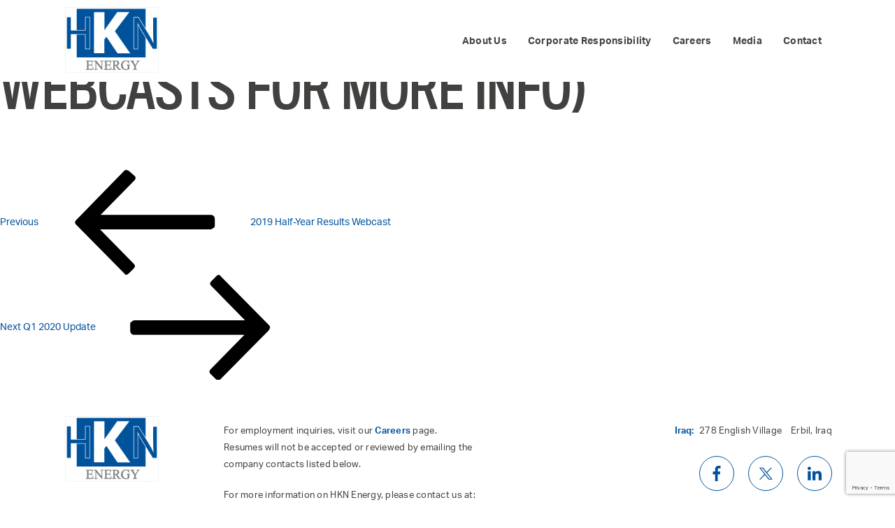

--- FILE ---
content_type: text/html; charset=utf-8
request_url: https://www.google.com/recaptcha/api2/anchor?ar=1&k=6LeS_g0qAAAAAIHa_DwZAnlLeCUfKO7AlfBBJAiZ&co=aHR0cHM6Ly93d3cuaGtuZW5lcmd5LmNvbTo0NDM.&hl=en&v=PoyoqOPhxBO7pBk68S4YbpHZ&size=invisible&anchor-ms=20000&execute-ms=30000&cb=rdtxdlm59brd
body_size: 48692
content:
<!DOCTYPE HTML><html dir="ltr" lang="en"><head><meta http-equiv="Content-Type" content="text/html; charset=UTF-8">
<meta http-equiv="X-UA-Compatible" content="IE=edge">
<title>reCAPTCHA</title>
<style type="text/css">
/* cyrillic-ext */
@font-face {
  font-family: 'Roboto';
  font-style: normal;
  font-weight: 400;
  font-stretch: 100%;
  src: url(//fonts.gstatic.com/s/roboto/v48/KFO7CnqEu92Fr1ME7kSn66aGLdTylUAMa3GUBHMdazTgWw.woff2) format('woff2');
  unicode-range: U+0460-052F, U+1C80-1C8A, U+20B4, U+2DE0-2DFF, U+A640-A69F, U+FE2E-FE2F;
}
/* cyrillic */
@font-face {
  font-family: 'Roboto';
  font-style: normal;
  font-weight: 400;
  font-stretch: 100%;
  src: url(//fonts.gstatic.com/s/roboto/v48/KFO7CnqEu92Fr1ME7kSn66aGLdTylUAMa3iUBHMdazTgWw.woff2) format('woff2');
  unicode-range: U+0301, U+0400-045F, U+0490-0491, U+04B0-04B1, U+2116;
}
/* greek-ext */
@font-face {
  font-family: 'Roboto';
  font-style: normal;
  font-weight: 400;
  font-stretch: 100%;
  src: url(//fonts.gstatic.com/s/roboto/v48/KFO7CnqEu92Fr1ME7kSn66aGLdTylUAMa3CUBHMdazTgWw.woff2) format('woff2');
  unicode-range: U+1F00-1FFF;
}
/* greek */
@font-face {
  font-family: 'Roboto';
  font-style: normal;
  font-weight: 400;
  font-stretch: 100%;
  src: url(//fonts.gstatic.com/s/roboto/v48/KFO7CnqEu92Fr1ME7kSn66aGLdTylUAMa3-UBHMdazTgWw.woff2) format('woff2');
  unicode-range: U+0370-0377, U+037A-037F, U+0384-038A, U+038C, U+038E-03A1, U+03A3-03FF;
}
/* math */
@font-face {
  font-family: 'Roboto';
  font-style: normal;
  font-weight: 400;
  font-stretch: 100%;
  src: url(//fonts.gstatic.com/s/roboto/v48/KFO7CnqEu92Fr1ME7kSn66aGLdTylUAMawCUBHMdazTgWw.woff2) format('woff2');
  unicode-range: U+0302-0303, U+0305, U+0307-0308, U+0310, U+0312, U+0315, U+031A, U+0326-0327, U+032C, U+032F-0330, U+0332-0333, U+0338, U+033A, U+0346, U+034D, U+0391-03A1, U+03A3-03A9, U+03B1-03C9, U+03D1, U+03D5-03D6, U+03F0-03F1, U+03F4-03F5, U+2016-2017, U+2034-2038, U+203C, U+2040, U+2043, U+2047, U+2050, U+2057, U+205F, U+2070-2071, U+2074-208E, U+2090-209C, U+20D0-20DC, U+20E1, U+20E5-20EF, U+2100-2112, U+2114-2115, U+2117-2121, U+2123-214F, U+2190, U+2192, U+2194-21AE, U+21B0-21E5, U+21F1-21F2, U+21F4-2211, U+2213-2214, U+2216-22FF, U+2308-230B, U+2310, U+2319, U+231C-2321, U+2336-237A, U+237C, U+2395, U+239B-23B7, U+23D0, U+23DC-23E1, U+2474-2475, U+25AF, U+25B3, U+25B7, U+25BD, U+25C1, U+25CA, U+25CC, U+25FB, U+266D-266F, U+27C0-27FF, U+2900-2AFF, U+2B0E-2B11, U+2B30-2B4C, U+2BFE, U+3030, U+FF5B, U+FF5D, U+1D400-1D7FF, U+1EE00-1EEFF;
}
/* symbols */
@font-face {
  font-family: 'Roboto';
  font-style: normal;
  font-weight: 400;
  font-stretch: 100%;
  src: url(//fonts.gstatic.com/s/roboto/v48/KFO7CnqEu92Fr1ME7kSn66aGLdTylUAMaxKUBHMdazTgWw.woff2) format('woff2');
  unicode-range: U+0001-000C, U+000E-001F, U+007F-009F, U+20DD-20E0, U+20E2-20E4, U+2150-218F, U+2190, U+2192, U+2194-2199, U+21AF, U+21E6-21F0, U+21F3, U+2218-2219, U+2299, U+22C4-22C6, U+2300-243F, U+2440-244A, U+2460-24FF, U+25A0-27BF, U+2800-28FF, U+2921-2922, U+2981, U+29BF, U+29EB, U+2B00-2BFF, U+4DC0-4DFF, U+FFF9-FFFB, U+10140-1018E, U+10190-1019C, U+101A0, U+101D0-101FD, U+102E0-102FB, U+10E60-10E7E, U+1D2C0-1D2D3, U+1D2E0-1D37F, U+1F000-1F0FF, U+1F100-1F1AD, U+1F1E6-1F1FF, U+1F30D-1F30F, U+1F315, U+1F31C, U+1F31E, U+1F320-1F32C, U+1F336, U+1F378, U+1F37D, U+1F382, U+1F393-1F39F, U+1F3A7-1F3A8, U+1F3AC-1F3AF, U+1F3C2, U+1F3C4-1F3C6, U+1F3CA-1F3CE, U+1F3D4-1F3E0, U+1F3ED, U+1F3F1-1F3F3, U+1F3F5-1F3F7, U+1F408, U+1F415, U+1F41F, U+1F426, U+1F43F, U+1F441-1F442, U+1F444, U+1F446-1F449, U+1F44C-1F44E, U+1F453, U+1F46A, U+1F47D, U+1F4A3, U+1F4B0, U+1F4B3, U+1F4B9, U+1F4BB, U+1F4BF, U+1F4C8-1F4CB, U+1F4D6, U+1F4DA, U+1F4DF, U+1F4E3-1F4E6, U+1F4EA-1F4ED, U+1F4F7, U+1F4F9-1F4FB, U+1F4FD-1F4FE, U+1F503, U+1F507-1F50B, U+1F50D, U+1F512-1F513, U+1F53E-1F54A, U+1F54F-1F5FA, U+1F610, U+1F650-1F67F, U+1F687, U+1F68D, U+1F691, U+1F694, U+1F698, U+1F6AD, U+1F6B2, U+1F6B9-1F6BA, U+1F6BC, U+1F6C6-1F6CF, U+1F6D3-1F6D7, U+1F6E0-1F6EA, U+1F6F0-1F6F3, U+1F6F7-1F6FC, U+1F700-1F7FF, U+1F800-1F80B, U+1F810-1F847, U+1F850-1F859, U+1F860-1F887, U+1F890-1F8AD, U+1F8B0-1F8BB, U+1F8C0-1F8C1, U+1F900-1F90B, U+1F93B, U+1F946, U+1F984, U+1F996, U+1F9E9, U+1FA00-1FA6F, U+1FA70-1FA7C, U+1FA80-1FA89, U+1FA8F-1FAC6, U+1FACE-1FADC, U+1FADF-1FAE9, U+1FAF0-1FAF8, U+1FB00-1FBFF;
}
/* vietnamese */
@font-face {
  font-family: 'Roboto';
  font-style: normal;
  font-weight: 400;
  font-stretch: 100%;
  src: url(//fonts.gstatic.com/s/roboto/v48/KFO7CnqEu92Fr1ME7kSn66aGLdTylUAMa3OUBHMdazTgWw.woff2) format('woff2');
  unicode-range: U+0102-0103, U+0110-0111, U+0128-0129, U+0168-0169, U+01A0-01A1, U+01AF-01B0, U+0300-0301, U+0303-0304, U+0308-0309, U+0323, U+0329, U+1EA0-1EF9, U+20AB;
}
/* latin-ext */
@font-face {
  font-family: 'Roboto';
  font-style: normal;
  font-weight: 400;
  font-stretch: 100%;
  src: url(//fonts.gstatic.com/s/roboto/v48/KFO7CnqEu92Fr1ME7kSn66aGLdTylUAMa3KUBHMdazTgWw.woff2) format('woff2');
  unicode-range: U+0100-02BA, U+02BD-02C5, U+02C7-02CC, U+02CE-02D7, U+02DD-02FF, U+0304, U+0308, U+0329, U+1D00-1DBF, U+1E00-1E9F, U+1EF2-1EFF, U+2020, U+20A0-20AB, U+20AD-20C0, U+2113, U+2C60-2C7F, U+A720-A7FF;
}
/* latin */
@font-face {
  font-family: 'Roboto';
  font-style: normal;
  font-weight: 400;
  font-stretch: 100%;
  src: url(//fonts.gstatic.com/s/roboto/v48/KFO7CnqEu92Fr1ME7kSn66aGLdTylUAMa3yUBHMdazQ.woff2) format('woff2');
  unicode-range: U+0000-00FF, U+0131, U+0152-0153, U+02BB-02BC, U+02C6, U+02DA, U+02DC, U+0304, U+0308, U+0329, U+2000-206F, U+20AC, U+2122, U+2191, U+2193, U+2212, U+2215, U+FEFF, U+FFFD;
}
/* cyrillic-ext */
@font-face {
  font-family: 'Roboto';
  font-style: normal;
  font-weight: 500;
  font-stretch: 100%;
  src: url(//fonts.gstatic.com/s/roboto/v48/KFO7CnqEu92Fr1ME7kSn66aGLdTylUAMa3GUBHMdazTgWw.woff2) format('woff2');
  unicode-range: U+0460-052F, U+1C80-1C8A, U+20B4, U+2DE0-2DFF, U+A640-A69F, U+FE2E-FE2F;
}
/* cyrillic */
@font-face {
  font-family: 'Roboto';
  font-style: normal;
  font-weight: 500;
  font-stretch: 100%;
  src: url(//fonts.gstatic.com/s/roboto/v48/KFO7CnqEu92Fr1ME7kSn66aGLdTylUAMa3iUBHMdazTgWw.woff2) format('woff2');
  unicode-range: U+0301, U+0400-045F, U+0490-0491, U+04B0-04B1, U+2116;
}
/* greek-ext */
@font-face {
  font-family: 'Roboto';
  font-style: normal;
  font-weight: 500;
  font-stretch: 100%;
  src: url(//fonts.gstatic.com/s/roboto/v48/KFO7CnqEu92Fr1ME7kSn66aGLdTylUAMa3CUBHMdazTgWw.woff2) format('woff2');
  unicode-range: U+1F00-1FFF;
}
/* greek */
@font-face {
  font-family: 'Roboto';
  font-style: normal;
  font-weight: 500;
  font-stretch: 100%;
  src: url(//fonts.gstatic.com/s/roboto/v48/KFO7CnqEu92Fr1ME7kSn66aGLdTylUAMa3-UBHMdazTgWw.woff2) format('woff2');
  unicode-range: U+0370-0377, U+037A-037F, U+0384-038A, U+038C, U+038E-03A1, U+03A3-03FF;
}
/* math */
@font-face {
  font-family: 'Roboto';
  font-style: normal;
  font-weight: 500;
  font-stretch: 100%;
  src: url(//fonts.gstatic.com/s/roboto/v48/KFO7CnqEu92Fr1ME7kSn66aGLdTylUAMawCUBHMdazTgWw.woff2) format('woff2');
  unicode-range: U+0302-0303, U+0305, U+0307-0308, U+0310, U+0312, U+0315, U+031A, U+0326-0327, U+032C, U+032F-0330, U+0332-0333, U+0338, U+033A, U+0346, U+034D, U+0391-03A1, U+03A3-03A9, U+03B1-03C9, U+03D1, U+03D5-03D6, U+03F0-03F1, U+03F4-03F5, U+2016-2017, U+2034-2038, U+203C, U+2040, U+2043, U+2047, U+2050, U+2057, U+205F, U+2070-2071, U+2074-208E, U+2090-209C, U+20D0-20DC, U+20E1, U+20E5-20EF, U+2100-2112, U+2114-2115, U+2117-2121, U+2123-214F, U+2190, U+2192, U+2194-21AE, U+21B0-21E5, U+21F1-21F2, U+21F4-2211, U+2213-2214, U+2216-22FF, U+2308-230B, U+2310, U+2319, U+231C-2321, U+2336-237A, U+237C, U+2395, U+239B-23B7, U+23D0, U+23DC-23E1, U+2474-2475, U+25AF, U+25B3, U+25B7, U+25BD, U+25C1, U+25CA, U+25CC, U+25FB, U+266D-266F, U+27C0-27FF, U+2900-2AFF, U+2B0E-2B11, U+2B30-2B4C, U+2BFE, U+3030, U+FF5B, U+FF5D, U+1D400-1D7FF, U+1EE00-1EEFF;
}
/* symbols */
@font-face {
  font-family: 'Roboto';
  font-style: normal;
  font-weight: 500;
  font-stretch: 100%;
  src: url(//fonts.gstatic.com/s/roboto/v48/KFO7CnqEu92Fr1ME7kSn66aGLdTylUAMaxKUBHMdazTgWw.woff2) format('woff2');
  unicode-range: U+0001-000C, U+000E-001F, U+007F-009F, U+20DD-20E0, U+20E2-20E4, U+2150-218F, U+2190, U+2192, U+2194-2199, U+21AF, U+21E6-21F0, U+21F3, U+2218-2219, U+2299, U+22C4-22C6, U+2300-243F, U+2440-244A, U+2460-24FF, U+25A0-27BF, U+2800-28FF, U+2921-2922, U+2981, U+29BF, U+29EB, U+2B00-2BFF, U+4DC0-4DFF, U+FFF9-FFFB, U+10140-1018E, U+10190-1019C, U+101A0, U+101D0-101FD, U+102E0-102FB, U+10E60-10E7E, U+1D2C0-1D2D3, U+1D2E0-1D37F, U+1F000-1F0FF, U+1F100-1F1AD, U+1F1E6-1F1FF, U+1F30D-1F30F, U+1F315, U+1F31C, U+1F31E, U+1F320-1F32C, U+1F336, U+1F378, U+1F37D, U+1F382, U+1F393-1F39F, U+1F3A7-1F3A8, U+1F3AC-1F3AF, U+1F3C2, U+1F3C4-1F3C6, U+1F3CA-1F3CE, U+1F3D4-1F3E0, U+1F3ED, U+1F3F1-1F3F3, U+1F3F5-1F3F7, U+1F408, U+1F415, U+1F41F, U+1F426, U+1F43F, U+1F441-1F442, U+1F444, U+1F446-1F449, U+1F44C-1F44E, U+1F453, U+1F46A, U+1F47D, U+1F4A3, U+1F4B0, U+1F4B3, U+1F4B9, U+1F4BB, U+1F4BF, U+1F4C8-1F4CB, U+1F4D6, U+1F4DA, U+1F4DF, U+1F4E3-1F4E6, U+1F4EA-1F4ED, U+1F4F7, U+1F4F9-1F4FB, U+1F4FD-1F4FE, U+1F503, U+1F507-1F50B, U+1F50D, U+1F512-1F513, U+1F53E-1F54A, U+1F54F-1F5FA, U+1F610, U+1F650-1F67F, U+1F687, U+1F68D, U+1F691, U+1F694, U+1F698, U+1F6AD, U+1F6B2, U+1F6B9-1F6BA, U+1F6BC, U+1F6C6-1F6CF, U+1F6D3-1F6D7, U+1F6E0-1F6EA, U+1F6F0-1F6F3, U+1F6F7-1F6FC, U+1F700-1F7FF, U+1F800-1F80B, U+1F810-1F847, U+1F850-1F859, U+1F860-1F887, U+1F890-1F8AD, U+1F8B0-1F8BB, U+1F8C0-1F8C1, U+1F900-1F90B, U+1F93B, U+1F946, U+1F984, U+1F996, U+1F9E9, U+1FA00-1FA6F, U+1FA70-1FA7C, U+1FA80-1FA89, U+1FA8F-1FAC6, U+1FACE-1FADC, U+1FADF-1FAE9, U+1FAF0-1FAF8, U+1FB00-1FBFF;
}
/* vietnamese */
@font-face {
  font-family: 'Roboto';
  font-style: normal;
  font-weight: 500;
  font-stretch: 100%;
  src: url(//fonts.gstatic.com/s/roboto/v48/KFO7CnqEu92Fr1ME7kSn66aGLdTylUAMa3OUBHMdazTgWw.woff2) format('woff2');
  unicode-range: U+0102-0103, U+0110-0111, U+0128-0129, U+0168-0169, U+01A0-01A1, U+01AF-01B0, U+0300-0301, U+0303-0304, U+0308-0309, U+0323, U+0329, U+1EA0-1EF9, U+20AB;
}
/* latin-ext */
@font-face {
  font-family: 'Roboto';
  font-style: normal;
  font-weight: 500;
  font-stretch: 100%;
  src: url(//fonts.gstatic.com/s/roboto/v48/KFO7CnqEu92Fr1ME7kSn66aGLdTylUAMa3KUBHMdazTgWw.woff2) format('woff2');
  unicode-range: U+0100-02BA, U+02BD-02C5, U+02C7-02CC, U+02CE-02D7, U+02DD-02FF, U+0304, U+0308, U+0329, U+1D00-1DBF, U+1E00-1E9F, U+1EF2-1EFF, U+2020, U+20A0-20AB, U+20AD-20C0, U+2113, U+2C60-2C7F, U+A720-A7FF;
}
/* latin */
@font-face {
  font-family: 'Roboto';
  font-style: normal;
  font-weight: 500;
  font-stretch: 100%;
  src: url(//fonts.gstatic.com/s/roboto/v48/KFO7CnqEu92Fr1ME7kSn66aGLdTylUAMa3yUBHMdazQ.woff2) format('woff2');
  unicode-range: U+0000-00FF, U+0131, U+0152-0153, U+02BB-02BC, U+02C6, U+02DA, U+02DC, U+0304, U+0308, U+0329, U+2000-206F, U+20AC, U+2122, U+2191, U+2193, U+2212, U+2215, U+FEFF, U+FFFD;
}
/* cyrillic-ext */
@font-face {
  font-family: 'Roboto';
  font-style: normal;
  font-weight: 900;
  font-stretch: 100%;
  src: url(//fonts.gstatic.com/s/roboto/v48/KFO7CnqEu92Fr1ME7kSn66aGLdTylUAMa3GUBHMdazTgWw.woff2) format('woff2');
  unicode-range: U+0460-052F, U+1C80-1C8A, U+20B4, U+2DE0-2DFF, U+A640-A69F, U+FE2E-FE2F;
}
/* cyrillic */
@font-face {
  font-family: 'Roboto';
  font-style: normal;
  font-weight: 900;
  font-stretch: 100%;
  src: url(//fonts.gstatic.com/s/roboto/v48/KFO7CnqEu92Fr1ME7kSn66aGLdTylUAMa3iUBHMdazTgWw.woff2) format('woff2');
  unicode-range: U+0301, U+0400-045F, U+0490-0491, U+04B0-04B1, U+2116;
}
/* greek-ext */
@font-face {
  font-family: 'Roboto';
  font-style: normal;
  font-weight: 900;
  font-stretch: 100%;
  src: url(//fonts.gstatic.com/s/roboto/v48/KFO7CnqEu92Fr1ME7kSn66aGLdTylUAMa3CUBHMdazTgWw.woff2) format('woff2');
  unicode-range: U+1F00-1FFF;
}
/* greek */
@font-face {
  font-family: 'Roboto';
  font-style: normal;
  font-weight: 900;
  font-stretch: 100%;
  src: url(//fonts.gstatic.com/s/roboto/v48/KFO7CnqEu92Fr1ME7kSn66aGLdTylUAMa3-UBHMdazTgWw.woff2) format('woff2');
  unicode-range: U+0370-0377, U+037A-037F, U+0384-038A, U+038C, U+038E-03A1, U+03A3-03FF;
}
/* math */
@font-face {
  font-family: 'Roboto';
  font-style: normal;
  font-weight: 900;
  font-stretch: 100%;
  src: url(//fonts.gstatic.com/s/roboto/v48/KFO7CnqEu92Fr1ME7kSn66aGLdTylUAMawCUBHMdazTgWw.woff2) format('woff2');
  unicode-range: U+0302-0303, U+0305, U+0307-0308, U+0310, U+0312, U+0315, U+031A, U+0326-0327, U+032C, U+032F-0330, U+0332-0333, U+0338, U+033A, U+0346, U+034D, U+0391-03A1, U+03A3-03A9, U+03B1-03C9, U+03D1, U+03D5-03D6, U+03F0-03F1, U+03F4-03F5, U+2016-2017, U+2034-2038, U+203C, U+2040, U+2043, U+2047, U+2050, U+2057, U+205F, U+2070-2071, U+2074-208E, U+2090-209C, U+20D0-20DC, U+20E1, U+20E5-20EF, U+2100-2112, U+2114-2115, U+2117-2121, U+2123-214F, U+2190, U+2192, U+2194-21AE, U+21B0-21E5, U+21F1-21F2, U+21F4-2211, U+2213-2214, U+2216-22FF, U+2308-230B, U+2310, U+2319, U+231C-2321, U+2336-237A, U+237C, U+2395, U+239B-23B7, U+23D0, U+23DC-23E1, U+2474-2475, U+25AF, U+25B3, U+25B7, U+25BD, U+25C1, U+25CA, U+25CC, U+25FB, U+266D-266F, U+27C0-27FF, U+2900-2AFF, U+2B0E-2B11, U+2B30-2B4C, U+2BFE, U+3030, U+FF5B, U+FF5D, U+1D400-1D7FF, U+1EE00-1EEFF;
}
/* symbols */
@font-face {
  font-family: 'Roboto';
  font-style: normal;
  font-weight: 900;
  font-stretch: 100%;
  src: url(//fonts.gstatic.com/s/roboto/v48/KFO7CnqEu92Fr1ME7kSn66aGLdTylUAMaxKUBHMdazTgWw.woff2) format('woff2');
  unicode-range: U+0001-000C, U+000E-001F, U+007F-009F, U+20DD-20E0, U+20E2-20E4, U+2150-218F, U+2190, U+2192, U+2194-2199, U+21AF, U+21E6-21F0, U+21F3, U+2218-2219, U+2299, U+22C4-22C6, U+2300-243F, U+2440-244A, U+2460-24FF, U+25A0-27BF, U+2800-28FF, U+2921-2922, U+2981, U+29BF, U+29EB, U+2B00-2BFF, U+4DC0-4DFF, U+FFF9-FFFB, U+10140-1018E, U+10190-1019C, U+101A0, U+101D0-101FD, U+102E0-102FB, U+10E60-10E7E, U+1D2C0-1D2D3, U+1D2E0-1D37F, U+1F000-1F0FF, U+1F100-1F1AD, U+1F1E6-1F1FF, U+1F30D-1F30F, U+1F315, U+1F31C, U+1F31E, U+1F320-1F32C, U+1F336, U+1F378, U+1F37D, U+1F382, U+1F393-1F39F, U+1F3A7-1F3A8, U+1F3AC-1F3AF, U+1F3C2, U+1F3C4-1F3C6, U+1F3CA-1F3CE, U+1F3D4-1F3E0, U+1F3ED, U+1F3F1-1F3F3, U+1F3F5-1F3F7, U+1F408, U+1F415, U+1F41F, U+1F426, U+1F43F, U+1F441-1F442, U+1F444, U+1F446-1F449, U+1F44C-1F44E, U+1F453, U+1F46A, U+1F47D, U+1F4A3, U+1F4B0, U+1F4B3, U+1F4B9, U+1F4BB, U+1F4BF, U+1F4C8-1F4CB, U+1F4D6, U+1F4DA, U+1F4DF, U+1F4E3-1F4E6, U+1F4EA-1F4ED, U+1F4F7, U+1F4F9-1F4FB, U+1F4FD-1F4FE, U+1F503, U+1F507-1F50B, U+1F50D, U+1F512-1F513, U+1F53E-1F54A, U+1F54F-1F5FA, U+1F610, U+1F650-1F67F, U+1F687, U+1F68D, U+1F691, U+1F694, U+1F698, U+1F6AD, U+1F6B2, U+1F6B9-1F6BA, U+1F6BC, U+1F6C6-1F6CF, U+1F6D3-1F6D7, U+1F6E0-1F6EA, U+1F6F0-1F6F3, U+1F6F7-1F6FC, U+1F700-1F7FF, U+1F800-1F80B, U+1F810-1F847, U+1F850-1F859, U+1F860-1F887, U+1F890-1F8AD, U+1F8B0-1F8BB, U+1F8C0-1F8C1, U+1F900-1F90B, U+1F93B, U+1F946, U+1F984, U+1F996, U+1F9E9, U+1FA00-1FA6F, U+1FA70-1FA7C, U+1FA80-1FA89, U+1FA8F-1FAC6, U+1FACE-1FADC, U+1FADF-1FAE9, U+1FAF0-1FAF8, U+1FB00-1FBFF;
}
/* vietnamese */
@font-face {
  font-family: 'Roboto';
  font-style: normal;
  font-weight: 900;
  font-stretch: 100%;
  src: url(//fonts.gstatic.com/s/roboto/v48/KFO7CnqEu92Fr1ME7kSn66aGLdTylUAMa3OUBHMdazTgWw.woff2) format('woff2');
  unicode-range: U+0102-0103, U+0110-0111, U+0128-0129, U+0168-0169, U+01A0-01A1, U+01AF-01B0, U+0300-0301, U+0303-0304, U+0308-0309, U+0323, U+0329, U+1EA0-1EF9, U+20AB;
}
/* latin-ext */
@font-face {
  font-family: 'Roboto';
  font-style: normal;
  font-weight: 900;
  font-stretch: 100%;
  src: url(//fonts.gstatic.com/s/roboto/v48/KFO7CnqEu92Fr1ME7kSn66aGLdTylUAMa3KUBHMdazTgWw.woff2) format('woff2');
  unicode-range: U+0100-02BA, U+02BD-02C5, U+02C7-02CC, U+02CE-02D7, U+02DD-02FF, U+0304, U+0308, U+0329, U+1D00-1DBF, U+1E00-1E9F, U+1EF2-1EFF, U+2020, U+20A0-20AB, U+20AD-20C0, U+2113, U+2C60-2C7F, U+A720-A7FF;
}
/* latin */
@font-face {
  font-family: 'Roboto';
  font-style: normal;
  font-weight: 900;
  font-stretch: 100%;
  src: url(//fonts.gstatic.com/s/roboto/v48/KFO7CnqEu92Fr1ME7kSn66aGLdTylUAMa3yUBHMdazQ.woff2) format('woff2');
  unicode-range: U+0000-00FF, U+0131, U+0152-0153, U+02BB-02BC, U+02C6, U+02DA, U+02DC, U+0304, U+0308, U+0329, U+2000-206F, U+20AC, U+2122, U+2191, U+2193, U+2212, U+2215, U+FEFF, U+FFFD;
}

</style>
<link rel="stylesheet" type="text/css" href="https://www.gstatic.com/recaptcha/releases/PoyoqOPhxBO7pBk68S4YbpHZ/styles__ltr.css">
<script nonce="6w-QvHfWoDTAmVqAlyC8wg" type="text/javascript">window['__recaptcha_api'] = 'https://www.google.com/recaptcha/api2/';</script>
<script type="text/javascript" src="https://www.gstatic.com/recaptcha/releases/PoyoqOPhxBO7pBk68S4YbpHZ/recaptcha__en.js" nonce="6w-QvHfWoDTAmVqAlyC8wg">
      
    </script></head>
<body><div id="rc-anchor-alert" class="rc-anchor-alert"></div>
<input type="hidden" id="recaptcha-token" value="[base64]">
<script type="text/javascript" nonce="6w-QvHfWoDTAmVqAlyC8wg">
      recaptcha.anchor.Main.init("[\x22ainput\x22,[\x22bgdata\x22,\x22\x22,\[base64]/[base64]/[base64]/[base64]/[base64]/UltsKytdPUU6KEU8MjA0OD9SW2wrK109RT4+NnwxOTI6KChFJjY0NTEyKT09NTUyOTYmJk0rMTxjLmxlbmd0aCYmKGMuY2hhckNvZGVBdChNKzEpJjY0NTEyKT09NTYzMjA/[base64]/[base64]/[base64]/[base64]/[base64]/[base64]/[base64]\x22,\[base64]\\u003d\\u003d\x22,\x22w79Gw605d8KswovDugPDiEU0YHNbwrTCqBDDgiXCoCdpwqHCnyjCrUsMw50/w6fDgw7CoMKmScKdwovDncOOw6wMGgNnw61nBMKZwqrCrmXCk8KUw6MrwoHCnsK6w7zCtzlKwoDDiDxJBMO9KQhBwr3Dl8Otw4zDvylTTMOyO8OZw7tfTsONDk5awoUYd8Ofw5Rdw4wBw7vCknohw73DlMKMw47CkcOUAl8gLsOVGxnDkEfDhAl9wqrCo8Knwo/DpCDDhMKwHR3DisKjwp/CqsO6XjHClFHCk0MFwqvDhcKFPsKHYcKFw59RwrDDqMOzwq83w5XCs8KPw4vCjyLDsXF+UsO/wqUqOH7CvcKRw5fCicOOwrzCmVnCiMOPw4bCsi/Dj8Kow6HCiMKHw7N+HQVXJcO6wrwDwpxfFMO2CwwmR8KnCXjDg8K8C8KPw5bCkh/CjAV2Sk9jwqvDswUfVVjCkMK4PgLDusOdw5lNO23CqjHDqcOmw5gjw4jDtcOabj3Dm8OQw5w2bcKCworDqMKnOiE1SHrDr3MQwpxzG8KmKMOMwpowwooJw5jCuMOFPsKZw6ZkwrbCk8OBwpYfw7/Ci2PDlsOlFVF4wpXCtUMcKMKjacOvwpLCtMOvw4TDjHfCssKgT34yw6PDhEnCqljDtGjDu8KFwqM1woTCoMO5wr1ZaBxTCsOGXlcHwqjCuxF5ZgthSMOVScOuwp/DhRYtwpHDigJ6w6rDl8O3wptVwpbCtnTCi0vCpsK3QcKyO8OPw7oowrxrwqXCq8ODe1BSTSPChcKmw6RCw53CnwItw7FDGsKGwrDDi8KIAMK1wpvDncK/w4Mhw7xqNGhLwpEVGQ/Cl1zDksO9CF3CtljDsxNxH8OtwqDDjXAPwoHCo8KEP195w6nDsMOOQ8KLMyHDpCnCjB4qwplNbBbCkcO1w4QrfE7DpTnDrsOwO2LDh8KgBj5aEcK7FR54wrnDkMOaX2srw4hvQCkuw7k+DhzDgsKDwrUmJcOLw5XCn8OEAAPCpMO8w6PDii/[base64]/ClcKubsKCwosYw4nDu8ObAQXCsW3Cp0fCjVLCm8O0QsOvf8K/a1/DmsKZw5XCicOtesK0w7XDtMONT8KdJMKtOcOCw6d3VsOOLMO0w7DCn8KmwrouwqViwrEQw5MQw5jDlMKJw57Cm8KKThIuJA1vblJ6wog8w73DusOQw4/Cmk/CpsOZcjkwwpBVIkEPw5tecXLDpj3CnxsswpxZw6UUwpdWw4UHwq7Dsglmf8OPw4TDry9rwoHCk2XDsMKWJsKRw73Dt8K+wpTDuMOEw6nDkjjCuUhQw5jComctO8O2w4cLwqbCgSjClMKCYcKAwpPDmMO2GsKnwqJ/FzrCmsKADVMbBmVTJ3whGXLDqsOtY24Jw7lJwpgwPV12woLDlMOaYXJaVMKQCRlLUBQLQMO8Y8OMJsKgPMKXwoMaw7JNwr07wrQ+w69/Wj4YN1pAwp86cizDhsKMw7Bbwp/DuVjDmRLDt8O9w4HCnB3Cg8OmQ8Kyw4kYwqDCn3tkUT0JDcKOAh4vO8OyPcKWZC/CrhXDr8KBHAxUwogNw49zwpDDvcOkbCsLT8KEw4DCmjTDt37CssKGwrrCsFR5fQQJwrlcwqbCsVrDsFrCmTt0w7XCulnDg2DCsT/Dk8OLw7UJw4pyIzHDisKCwrcZwrQxMMKsw7/[base64]/Dm8KDwq7CgjlENW/DrBc6BVjClMOjwrYGSsKOCVsawroWe3d+w7bCisOGw7/[base64]/CkBPDkW/CsnYJUcKkV8OMIcKwfS1bw7k5ChvCpwHCs8OdFsKpw57Ck0pnwpF0CMOcMcKJwp54csKNTcKkMwprw6peRx5OesOGw7vDqjDClR18w5jDv8K0RcOqw5TDoi/Cj8KPVMOTPwZGEcKgUBJ/[base64]/CtsKqMQTCkcOBG1TCtnJiwqg0w7nCgcK6w791J8OvwpEedCLCu8Ovw5ZBKRPDqWpTw5/[base64]/Cn8K1w6EAw5vCkm92WcK9w74hw5rCkwnDkxTClsONw6TCnknCscOmwpjDhnDDscO6wr3CtsKuwqDDqX8RQsKQw6ZZw7/DvsOgfG/CisOjS3zDvC/DoQcmwpbDpjbDilzDicK/[base64]/DhF/ChsKnZMOTC3o4aMKmw5ICeMOHVRrDmsKfEsKPw4ddwr0AWSTDlsOmEcKlC1vDpMKDw5U2wpABw4XCpcK8w4NkFB4uHcKTwrQSbsO/w4IPwqoPw4loDcKWdkPCoMOmJ8KTYsO0FAzCh8O+w4fCiMOWHwtiw5jDj3tzNCfCmHHDiHcAwqzDmxXCjhQIWnzCtmVqwp/DlMO2wozDtDIEw7/DmcOuw6bCmA0RG8KtwoVtwrExMcOMA1jDtMKoL8KzVUfCsMKYw4URwoNbfsK3wovCqUEnw7HDpcKWCyTCiEckw41nwrbDtsO9w7ZrwqHCrkMiw70Ww78wV3TClMODC8O/[base64]/wrTDs2NxYHMXw6ofw40KMU8cWcOCUMKDIVTDp8OGwoHDqWQRGMKJdEQJw5PDosKTKMOlUsKGwoR8wo7CpRESwocFa1nDjGkBw5kLG3/ClcOdWypYSFvDsMO8biHCn3/DgS90eiYPwq/DnGvDrDFxwqnDmUItwp8Hw6AGW8O/woFFFRfCusKbwrhjWTM8E8Oxw7HDkkIWPhnDug/[base64]/CiQnCpV16wpNEMXhYw7jDt8K4MRTCvMO2w47CsjNDwpN+wpTDty3CgcKmM8KzwpTDu8K6w5jCoFvDnsOYwr5tH0vDkMKBw4HDkTNOw4pSJxjDnB5taMOXw5PDjV9aw6d6IQ3Dv8KIW1lWW1QGw6PCusOMfWLDszU5wp1kw7/Cn8OhecKKIsK0w6NLw41oEMK+wrjCncO9S0jCqn7DqBMOwo/[base64]/[base64]/[base64]/Ch1gSAE7Ct8K7w7FxdsO8w7HDpMOdwq/DhQwiw5E6agg0WWsCw4Z/wrZow5pQO8KlF8K4w63DrVxlNMOKw4fDjcOPOVoLwp3CuEjCsUzDngPDvcKzfRJPEcORVsOLw6REw6bCi1jCocOmw7jCsMOLw48SU0RFfcOrAibDl8OPMSQ9w6ckw7LDm8OBw6TDpMOpwofCpG9ew6DCv8K/wpRDwr/DgltAwr3Dp8KYwpRTwo8yCMKWBsO7w47DhkZZUCBiwpjDqsK6wobCqkjDulfCpznCvHnCiTTDjlJXwrBdBSTDtMK/wp/CkcKKwqY/QhHCmcOHw4nDkUcMBsK2w7/DohsBwp4rAVpwwpF7A2jDhCEsw7UTH2RzwpjDhX8ywrh2JcKdbF7DhUDCmsOPw5HDmMKPecKVwr49w7vCn8KFwqtkDcOJwr7CisK1PcKodz/DkMOORSPDlU1tH8KOwpfCl8OgecKMd8KywrPCm03Djy7DqRbChSvCm8O9bRVTw7tCw7LCv8KlNUDCuXnCm3kGw5/CmMKoacKXwoMSw5F9wqzCo8KLTMOtMUTDlsK0w5/DgB3ChXXDscKww7E/HcKGaWIcVMKYHsKsIcOsO2cgPMKKw4MyNEjCm8ObXMOkw5QdwogSamx+w4JHwpLDlsK9ccOXwqgWw7/DncKlwqTDu30PWMKAwqrDj1HDoMOgwp0qw5hDwpzCvMKIw5DCi205w4x9wqAOw5/CnCXCgnpEcGp4FMKIwro6WsOjw7DDilLDrsOHw5BsYsOmCWDCt8KwMAEyUgd2wqVgwrsdY17Dq8O7dEvDrcOaL0MDwrJtDcOsw4TCow7CvHjClQHDhsKewovCg8OkXcKfSDzDiFVCw4ljScO/[base64]/CicOIbTB5wrPDmwvDgMKXLRxSw4vCmATCocOlwrbDnlrCjDg8C3LDhiYQU8K3w7DDiTbCtMK5BjrDqRYWLRd7bMKCHWvCnMOVw41bwoJiwrsPGMO9wpPDkcOCwpzDuUPCgBQfIcKhO8OWTXTCisOKbiEpcsOWVmNJODvDiMOLwoLDjnbDjcKQw5oKw4RHwrUrwpR/YGDCg8OTFcKnE8OcIsKLWMOjwpsCw5dAUx4NU2Jpw4bDh1nCnTlFwqfCiMKrTnwoZhPDl8KtQBRiMsOgJgHCjcKrISg1wrRSwrXDhsOkT27ChjLCkcKhwoXChsK/[base64]/DiQ0Ow7UOfFYvwo8GwpY4aFDDh8OQwpvCrFsUQMKiIMKzaMOqVmARMMKHDsOTwo4qw6/Dsg4ODkzDvBgEOcORBH5xfw0nGnMaBAvCoVLDiGvCiykEwrZUw492S8KiUFczdsKHw7fCjMO2w7TCs3t+w7sbWMKUXMO6SnXContZw5RyKXXCsijCtsO3w6DCqH5yaR7ChDJPUMKIwql/G2N/[base64]/[base64]/UW7Cp8Ohw4LCqsKHeXbCoUfCkcOJJMOuwq5mXivDrWrDpVQrMcO/w49WTcKKcSrCjl7DvDsVw7ZRJ0vCl8KnwpQfw7jDk0fDpDp5MwAhL8OpRncfw6RCaMOrw5Vgw4BfWhJ1w4Q/w4XDg8KaacOaw7HCmgbDiVoRX1/DtsKlFzVAw4zCgjnCj8KWwoAkYwrDrMOBGljCt8ObOHoqcsK0LsOzw65MdX7DgcOUw4vDkSDChcOOZsKbSsKhYcO+Zy88CMKOw7XDjlV0wqFNGwvDuE/[base64]/MsO7VzgIXMKHw4rClChDTMKZdMK2EcK5EjLCtGXDgcOcw5/CnsK4wrzCoMOmDcKEw7kmf8Knw6wowpzCiSUmwplpw7HDgCbDhw0UM8OPJ8OxVxlNwow5Z8KHIcOCeRhzPnDDuSbDj2TCgTfDk8OJaMOKwrHDvRQ4wqsMTMKGIyLCjcOsw5R5S0hPw5Y5w5wTRMKpwrsKNzLCiiZhw59cwrY4CWoZw6HClsO/SWHDqALCvMOXJMK0TsKEYwBbVsO4w4TChcKNw4g1WcOHwqpWBAtAemHDtsOWwph9wrNob8Ovw7pGLGVSeQHCuBwswpfCvMKEw43Dm2hfw7gcSxbCmcOdOllwwpbCncKOTz9AMWDDs8Odw78swq/[base64]/[base64]/Di0l7BAzCt0d5ecOFN8O4w5bDvcOqwoDCqg7CvE3Dmkhpw77CpjPCqMOPwoLDhw3Cq8K7wppBw7pww78jw5w1NT7CixjDpEouw5/CiyhxBMOCwqM9wpBmDsK4w6LCj8OrO8K9wqnDiCXClSPDgR7DmcK6IwogwqZRWH0CwrjDul83Iy/CgcKuKsKPO2/DvMO3csOzXsKWFFXDoBXCn8O/Q1UsPcO1NsOHw6rDqVvCpzYFwpLDh8ORccOdw6LCnUXDtcOjw6TDiMKwK8Opwo3DlQBJw7RABsKBw6zDq1JCYnnDhipBw5/DncKnYMOJwo3DnsKcOMKxw7xtfMOsaMKcHcKWEygcwodiwq1CwqFQwpfDtEFgwpNjYE7ChQ89wqHDvMOoTgYSJVtmaTvDi8OlwqrDpzBrw4w1ERBRA3F/w7cJRV0OHX0IAG/[base64]/CvsKAwpQLWV0zBXXCtsOmwqXCjyXCpsK5SsKePjcgRcKBwpF8PsOjwrUgeMO7wpdrDcOfOMOaw48WL8K5OMO1wpvCqXJxw7AsU2TDtWvCtsKDwpfDojMfHBrDlMOMwqVyw6DCusOZwqvDpVTClDcoBgMAMsObwoJfOcOdw4HCrsKjfMK/P8KNwoAHwqnDrHbCqsKndlojJAjDrcKnVsO+wrnDpMKXaxXDqgDDsVlPw6fCicOvw74owrPCjE7Dg3/DkD9ZYlInIMK9eMOkTsOTw5sfwoIGKTnDl1Ixw4tTKlzCpMOFwqNfYcKDw5FEUFlKwrRtw7QMX8OUTx7Dq1USV8KUISAnN8Krwr4kwobDssOEU3XDkD7DtDrChMOKGC3Cv8Opw4vDnn3CvcOjwpjDqTBWw57CpsOOPBdSwq8yw78iLhDDoUUPPsOEw6Vbwp/Duw1Owo1cXMOMQMK3wqHDlcKewqPCiXYCwqsVwofCqMOwwrLDlmPDnMOgCcKqwqPCkglCPn0jERTCucKowqlqw5x0woQ4LsKpcsKrw4zDiCTCkEIlw6NbUU/DusKEw69gaEZfD8KgwrkyJMOyYE5pw74zwo9dHCHCiMOtw67Cs8OCFTpcw5jDrcKZwovCpSLCimrDh1/ClMOMw6h8w4w4w6HDkz3CrBZSwpIHaB7DlsKWGzDDiMK0dj/CkcOVdsKwTRTDl8KMw7zDnlEHKsKnw5HCuTFuw7pEwqfDkRcgw4c8eDBcb8OrwrFsw4R+w5kKEn97w78pwqJuYUoVHcOBw4TDm0RAw6tMdQ0NYF/[base64]/RTAhw53CjnAQwpLClFfDvcOYYcOqPjfDisODw63DtcOTw54/[base64]/DkcO4wrRVe8KXw6oEdsONwqAuJMOgGkTDncKsVRzCicOpcG83FsOJw5RUbCFHMn7CncOEQFUGAifCkVMUwo3CqAd7wrPCn1jDrwJYw5nCosOGejzDncOtNcOZw4BuOsOowodZw6B5wrHCvsKHwpQEbibDtsOgLCg5wq/CsVRzEcO3TRzDjWdkR33DusKZWwPCgsOpw7t8wrHCiMK5LMOSWCLDr8OPJSx8O149csOJMmQSw5F+WMORw7DCkU5xDnXCkjHCoRMOacKBwo9pVhE/VBnCjMKXw7IhJMKxWsOxZR0Ww7VWwrPCvCPCoMKfwoPDgsKXw4HDnWwewrTDqUY1woHDqcKyQcKEw7LCi8KdYm7DgMKDVsKsIMKGwo8iP8OwNVjDlcKMIwTDrcOGw7/DhsO0P8KJw4bDqWHDh8OgbMKuw6ZxIQPChsOVLsK+w7UmwrNYwrZqLMOsDGdmwpopw7NdScKUw7jDo1BAYsKpTAR9wrnDlsKZwoIDw61kw5IVwpjCtsK4YcOHT8O1wohYw7rCilbCp8O3KEpLeMOJTMK2fWt0cD7Cp8OYQcKxw700OcKHwpVjwppNwrppTsKjwp/Cl8KnwoU2JcKlQsOwVhfDgMKQw5fDksKAwpzCh3NDWMK2wr3Cs2oBw4zDuMKSU8Ogw6DCqcO+cH5vw7DCpD0TwoTDk8KzXFEsSMOxag/DpcODwp/[base64]/[base64]/CtcOIw6wmwprCsWQxwoBQfcKjfcOraMKDwo/[base64]/GcORw5pOMyLDvsKrw4h6HEjDsnfCr3oWw7rCnBUBwpPCucK3F8KIKyBbwqLDgsKxZWfDrMKgZU/DnE/Dhh7Dgw8IUsO7NcKeQsObw6dCwqgxw6HDscKrwp7DohbCp8O+w6UOw5/Clk/DgkFBL0kfIDzDm8KpwpsAQ8Odw5pNwqAlwqkpUcK7w4XCssOoYDJaP8OgwqxHwpbCowJYF8OBTzzCl8OHN8K/[base64]/Ds27CkF4dwrjDpcK0OHtFwqogw7TCksOowpEjUMK7VcK8wpk6woU8cMKCw43CqMOxw4AecMOzTzDCujbDk8KhWk/[base64]/H8Oxa8ODM8Kuw7zDocKlwpnDgyPCkMKXTsOJwogRIGvDoSLCjMO4w4zCgcKsw5rCrUTCqMO2wr0PdsKle8KdCCUXw5lHwoc+XFJqDsOeUSLDsQXCosOtaj3CqSrDmUoeFcOWwo3CosOFwp9Vw5JMw5IrY8O/YMKfScKgwqocdcKHw4kdGVrCkMOicsOIwo7CkcOcb8KEZjzDsVYVw4wzTzvDlXEmOMKAw7zDqk3DqmxkDcO0BX3CjijDhcOaVcOEw7XDnhcUD8OaAcKpwqQ+wprDunfCuC03w7HDs8KXUcOmGsOOw5Z5w6NNdcOaAS8Zw5cfIEfDgcKSw5lwG8Opw4/[base64]/[base64]/DlMKXUXXDvgXCpsOTwrnClcKDU3lGMMOuaMOtwocewqoDVnAiFSdrwqnCilbCo8O9UwvCjXvCkkwuZEPDvyI9KMKDWsO3NU/ClEvDnMKIwqsmwr0gIjjDosK3w4YzIGPCuiLDtXJfEMKhw4TDhThqw5XCpMOQEHA2w7XCssOUbX3CumhPw6tAc8OIXMKSw5TDvnvDn8Ksw6DCh8K5wqZ+VsOhwovCvB9rw6/DtcO1RC7CpTY9JBjCsX/CqsOxw7VTciDDiEvCq8OFwrA9w5rDoUXDjSwmwqjCpCTCgMOXOEEqOmTCmB7CncODw6TCnsOodyvCm13Dj8K9FMOWw4nChUJLw48UZMK1bw9SQMOgw45+w7XDjm9sNsKKGzcIw4TDrcKCwqDDtMKuwp/[base64]/DqsOMDcO2w6kiJ8KQwrQ6woUWwrzCo8K6KcKOwpfDhsOtO8OEw5bDp8O5w5fDqFbDrhRmw75CFcOcwp3CksKQP8KOw6HDvMKhFEcbwrzDqcOpOsO0TcORwrdQa8O7HcONw7VAbcKwYhxnwoDCosOlAhBiLcKgw5DCpwVRUW/Cj8ObAMKRGHARXUXDjMKsJxhBfVprCsKnfXDDgcOsDMKcPMOHwqfCq8OBbhnCtmVEw4rDpMOlwp7CjMOcfyvDtnPDkcOCwpcQbx3Dl8OVw4TCmsKVLMKGw5plMljCvC1DJT3Dv8OuKQfDiF7DmidwwptzB2TCnGd2wobDlilxwrHChsKmw4nDlx/[base64]/QcOwwojDnsOUw5rCkThUw7hgLQHDpFLCr3LDm8KReyszwqPDt8O6w5zCu8OHwrPCscK2BzTCiMOQw73DnnJWwp7DlG/CjMO1UcKyw6HCv8K2e2zDgmnCmsOhUsKMwrnDu3xSw4fDoMOjw4lNXMKQNR/[base64]/Cu1LDp3gDSMKINxDCtMO6FE99K0/Ct8Okwr/CqyYhfMOBw7jChxFeWlfDiATDoWIgwrZDCMOCw4zDnsOOWhIuw7TDtXjCtjZSwqoLwozCnGcWfDkcwq/Cu8K2JsKoFCXCq3rDk8KnwoDDlE5YbcKmXS/DlSrCtcKuwr1KfmzCq8K3ZUcjKzDChMKdwp5KwpHDqsOJw6DDrsOowqvCmHDDhl8xXGBLw7TCqsK7KQ3DgsOSwqdIwrXDoMOtwqDCosOtw5rCvcOEw6/Ci8OUEcOeS8KQworDkHEhw6HCqzA+YMKOMS0kO8OWw6p+wrBqw6PDksOHKURSwr0OdcOVw7Z2w77CrS3CqW/CskESwqzCqnVTw6l+NXXCs3PCv8OTOsOFTR4seMKNS8OWLh3DjirDusKCPCrCrsKYw73CsDAQRcOja8Kzw5MtfcOSw4jCpgk9w6rCm8OHehfDohbCnsKnw6/DuDjDpHMzf8KkPg7DnV7Ch8KJw5Bbe8ObZT0JGsKVw5PCqnHCpMKEGsKHw4vDkcKBw5gFdjvDs0TDvz5Gw7hqwpDDiMKYw4/CkMKcw7LDmiBeQ8KMeWY2TErDoWYAwr/DvXPChBDCncOiwoR/[base64]/ChjIHCMOHC8KZbzAOS0PCpAYCw4vDh8OawpXCpsKSw67DtcK1wos1wr/DijopwqUuOUhWW8KPw6/Dgi7CqATCrAlDw6jCl8O2B3jDvSwhXn/[base64]/[base64]/w4vCocOZB8KEwp5FCMOKwpLCg8KTwpbDpcOjwoHCqiPDnxLCukU7JVnDkSnCulDCrMOnD8Owc1d9HXHCnsOdMH3DsMOFw5LDkcO1I2Y0wr3DkivDrcKkw7tow7wpLsK/NcKnKsKWLzXDgGHCjcOuHGJHw61RwoNZwoDCtHc6PRQLI8Kow6QcfHLCs8KCf8OlKsKvw4kYw43DoS3CnUzCqgrDh8KXDcKrBDBHPjZiWcKuGMOYPcOXNzoXwpfCuXrDqMOXXsKNwrrCusO2wpZPcsK/wonCvTbDt8KUwoXCuVZQwrtuwqvCpsKzw4PDiWvCij57wpfCs8OcwoEyw5/Dnm4Ww6XCpC9PY8OHb8Oiw4U3wqpuw5DCtcKJBVhFwq90w5nCkj3DvFXDtRLDrlhwwppkRsKcAmnDpDQNc10LXMKvw4bCmRQ0w6TDoMOnwo7DhVtEGGYSw6bDsGjDjlplJgFbTMK/[base64]/KEHDpcKqwpTChR7Dlx/CiMKcbW5BwozCviLChl7CrjhHIsKMGsOCJlrDoMK7wo7DvsKCUTbChk0eW8OWM8OlwrZlw77Cv8OMMcKawq7CsXDCmSvCjjJSSMKWCB44w6rDhiBiRcKlwprCrXTDmxo+wpUvwq0dAWXCuG7DhBLDuyvDngHDljvCsMKtwq4xw552w6DCoFsfwr15wrPCj2/ChsKywo3DusONYMKvwoZJF0Uswr/CkMOaw5ksw5LCtsKyLivDuxfDvkjCgsOLYsONw5dgw49pwqN/[base64]/CmcOcw7kyOxjDlhBaw6Acw4MJGHrCs8OAw4JpA0zCvsKcExvDtn0FwqfCmxrCrELDhkk+w6TDm1HDuhdfKGJMw7LCmT7CsMK/XCFOasOlLV/DvsOhw6fCrBTCpMKxUUNPw65UwrdfSTTChiHDi8OHw4wLw6bClj/DhBl1wpPDlh5lOj8mw4ANworDqMOnw4sDw4IGT8O5d2M2BxRUYFnDqMKKw4Aaw5cww6/DmcOqE8K5ccKIJW7CpW/DiMOUbxg3JWNTw5hxGGPDpMKfU8Ktw7LCvVTClcKnwrzDjsKSwqHDpiHCicKJT1LDh8KawqPDr8Kmw7/CvcO7IALDnnDDhMOSw67Cn8ONYsOMw57DtHcXIh4QYcOpdRJBE8OsKcOWCll9wpfCrcOhZ8K2Xko2wp/[base64]/DogHDp8OqSMOFRsO0F8KHw7FqTyYycwQ7ZwB2wqzDpkQpLzxSw6J3w5Ebw5zDjjN2ZgFjM07CmMKHw4B4Ux0eKsKRwrXDriHDl8OIJXTCoR9QEyV/wqrCpU4cwokma2/CjMOiwpHCijLCg1fDgRBewrHDkMOJwocnw7BePm/Cr8O0w5vDqcOSf8KXDsKGwohtw5YWdV3Ck8KIwpPCkg0HfmnDr8OpUMKrw5howqDCvlcZKMOSeMKZWEzCjG4ED3vDpBfDssKiwq0lbsKXBcKrw4loN8KYJ8OFw4fCl2LDi8ORwrU3SsOHYBsJHMOBw4nCvsOBw5TCl3t4w4dkwp/Cr2UGERBzwpTCmmbDnAwVaiRZaDV+wqXCjyJ3UhdUT8O7wroAw7rDlsOkHMO6w6J1KsKjTcKXWActw6fDvSfCqcKnwpjCrSrDuRXDlm0MZhlwRywECsK4wqRCw4xDdmMew7zCqD9Dwq3Cplp0woIjPFLCl24ww5/DjcKKw5NaN1vChHnDsMKtH8K4wp3DmWE8JsKrwrPDtMKgc2Q6wpvCocOQVcO4wqHDlCTDvlA6TcO4woLDk8OvZsKbwpFNw6svCHXCiMOwPgdHBR7Ci0HCicKiw7zCvMOOwr3CmMOvbMKTwovDuRnDjRTDtm8fwqTDp8O9QsK/P8KTHE0awoA0wqoXeTHDmzcsw4fClS/Dg0B3wrvCnjfDj2N3wrvDiHoGw7Yxw7DDnxDCtzwQw5nCm312EXYsUlzDjjQqFcO5cHrCp8OkG8KMwp14NsK0wovCk8O9w5vCmhPCsCglITdOK28Ew63DoSZgeifCk013w7PCuMO9w65sM8OhwpzDulwKH8KyBhbCmXvCnR4CwpjCncO/aRRCwprDpALCo8O1H8Kdw4dTwp0yw5cle8O+HcKEw7rDnMKKGAxbw5HDnsKvw5MRU8OKw6/Ciw3CqsOzw4grw47DiMK+wqzCvcKiw6PDuMKTw6VSw47Dk8K8bUAWUsKjw6jDisKwwooTEjtuw7laYh7CmgTDhMKLw7TCg8KhdcKNYCbDtkw3wroLw6t+woXCoRzDhsOTejrDrx/CvcKcwovDg0XDvHvDuMKrwrhABR3Dq0UZwp5/w5tSw7BTLMOoLw1iw77ChcKIw5LCvTrCqSvCvn/CqVbCtQJadMOGBQdGDMKqwpvDpQYRw7zCojXDi8KICcK7MnnDpsK2w6XDpSrDiBkCw43ClQIUE2hJw6V0I8O9MMKVw4PCsEDCr1PCm8KSbsK8ORhyER8Ew4/[base64]/wr1JOQ/CqcO/w4kqwqA5wpxAa1jDiMKONyUMGDXCrMKRPMK7w7PDlsOHKMKLw4MHOcKHwq44w6DCqcKUVj5awoETwoJzwoU+w43DgMKyacK6wqZYcy7Cuk0LwpMdewdZwqshw4TCt8OvwrTDrcODw7kVwoIATwTDtcORwoHDvj/Dh8ONcMK/wrjCncKpScOOJMOtUjLDmsK6SmnDu8K1OcOzU0/ClcOXeMOEwo11XMK+w7jCsC1EwrQ6eGsSwoTDnWDDk8OcwrXDhcKOCVxUw7TDkMKZwqHCo3jCmHFbwrEsdsOhd8O3wpLCkMKbw6TCvlvCu8O7L8K+IMKTwq/DsGZISXx7V8KqdsKbH8KNwpfCmsKDw4Mqwr1Lw5fCqSE5wrnCtkDDo3HClmrCqEQGwqDDi8KyH8OHwrdBb0QAwpvCq8OSFX/CpWpjwqkUw4ZVEsKlJ24UasKnaX7DiAVewrcjwpHDgMOVSsKcHsOUwoNow7/CtsK5ScKQfsKWS8KPEEwIwrbCgcKkdjXCgXvCv8KcWWcSRQ0aAjHCtMO9JMOew5d/OMKCw6pGNG3CuiPCjXDCrH/CsMOPWRbDvsOcIsKCw6J7dMKvPRXCj8KLLwEqfMKmJwxEw5U4VMK9JXbDosOSwq7ChD96VsKdfywkwq45w5rCpsO6LsKHcMObw5pawrrCisK1w4PDoGE3KsOawoZ4wp7DhF8Cw4PDtCDClsK0wp02wrPDlBTDrRFjw4J4YMKew7HDi2/DtMKgwpPDkcKBwq0bGMOBwoc3FsK7SsKLV8KJwqHDrTdCw61+SmoHK1YUYSjDk8KUDx3DkMOfOcK0w7DCgUHDjcKTakw8A8K6HCAfScOYKRDDlQVZCsK4w5bCl8K2M1DDj2bDv8Odw57CusKkYMKww6bCqB3CoMKHw4ljwoMIMgjDph8bwrw/wrN5OkxawqfClMO6TMOPCWTDpHVwwqDDpcONw4LCvBlkw6rDscKtb8KIVDpmal3Dg0oCb8KAwrPDoEMyLBtcHx/DjnnDtA9SwqEEPmvCoBbCum9HHMOew6fCuUHDq8OHXVJrw6EjX2RfwqLDv8O7w78Fwr8iw6dlwqzDs0gbVHHDkXgtSMOOO8Omwo7CvQ3CjWXDuC8DC8O1woFnJGDCn8Ogwr/DmjPCn8OLwpTDpHlNXXvDkDLCgcKLwr0swpLCt301w6jDgX0Kw5nDiWgVN8Oea8O4IcKEwrBmw6/DosO/AWDDrzXDlirCnWjDoEbDlkDCkwrCvsKJQ8KIHsK4NsKffHbCtmVhwp7CsGwkHnocFi7Dpk/CihHClsK/[base64]/ZQnDl1bCnsKcwqLDtMOsw7pDHHB9w6/Cu8K1f8KVw5ZMwo/[base64]/[base64]/CnMK9E11AwpXCoMKPSsKzAy3DvVzCnMOfw64lNWzDpy3DtMKvw7XDvWgyXcOSw4MDw7wswpADOzdOICAfw6/DqF0gFcKPwqJlwr99w7LCnsKnw5LDrlUUwpIHwrgsbEBTwptSwocEw7/[base64]/CpcKyS8OFw5HCm8OMQsOgcWbCj8OLwrpgw582esO3wqfDgCfCq8KJRAp1wqQawqrCtzLCriDCnj0rw6B5fQrDvsOBwpjDmsONEsOqwqTDpS/DtBkueADCvUgid2Ujw4LCvcOSd8KYw7JGwqrCsVvCqMKCB2rCnsKVwpfComp0w495wpvDoTHDrMO+w7EPwpx2Ul7DoyjCiMKpw6gCw4LCv8KhwpjCiMKjJiMlwoTDqBpuAkfCm8KqV8OaGsKrwp98cMK/YMKxwrEQZ3pBQxhyw5/DvSPCpFQbAcOROGjCj8KiOlXCiMKSNcOpw5FXClrCoj5vc3zDoGFsw49SwrjDuiwiw6ECAsKbSU8uPcOsw4kpwpBhUDdoO8O0w40XXMKucMKhRMOsIg3DqMOkw4lYwqzDiMOTw43DuMOdRgbDt8K3bMOYFcKZR1fCiz/CtsOMwo3CtMOTw6NewqDDtsO7w5jCp8OtfkR3CcKZwqpmw67CvUVUeEfDs20vbMOKw4LDqsO6w6wyfMK8OMOHSMK2w4XCoBpsIsOFwo/DnFLDhMOqSCtzwqjCsD9yLcKzbR3Ck8KtwpxmwpRLw4DDridhw5bDo8ORw57DtEZ8wrHDvcKCI0RKw5rCjsOLSsOHw5N5WRNJwoAJw6XDt1gKwpHDmyJuZxrDnyPChmHDo8KyH8O8wrUdWwPClSTDnADDlx/DhlcawqZNwqxtw73ClTrDnBfDqsOJaS3DkWzDlcK3fMKZFgkJHVrDoSoDwpfCvMOnw6/ClMOtw6fDsynDmkTDtFzDtybDpMKqUsK5wpQIwqo6fG1zwr/[base64]/bRx8EBzCnEYuw4/DrcOCJcO8a8KmTQwhw4INwqPDjMO+wpNSPcOhwpoNe8Ouw5s8w5ZTAilkwo3CrMOgwonDp8K5csOZw4c2wqnDj8OYwoxMwqEzwrnDrRQzbgvDjcKYesKIw4VBe8OyVcKoZgLDhMOuEUQgwoPCisK2RMKlNkPDqxfCocKvcsK/OsOpCMO1wpwmwq/Di2law7AhEsOYw4fDnsK2VAo/w5PCnMOGL8KLSXpkwqpgJMKdwqd+PcOwKcOCwp9Mw6/[base64]/CpwkDw7HDrV8WRsOgw6fCsxgWWBHCvcKffhsJfD/[base64]/Dry/DjjTDi0PCqsK2NE9GOEhdRFVcw68Xw5lUwrzCtcKIwrFqw7rDuEjCkWXDkTQ0QcKWNAJNK8KTEMK/wqPDvcKcbg1lwqTDv8KVw4kYw6/CtMKaEjvDtsKgMwzDqEMOwp8nb8KBXFJjw5YhwpkEwp/Drx/CihNWw4DDkcKvwoBYS8Kdw4zDtcKZwqfDoULCrTh0SBTCvsOESwYxw6RBwrp0w4jDigR3KcKRQloefFzCv8OWwqvDsWVXwoovLV4fACV5w5xcEisBw5FKw6o2IR8Fwp/CjMKmw5LCqMKowotDOsOFwonCvcOAETPDsQDChsO0X8OoSsOSw7TDrcKaWidzNFHCsRART8O7c8KMMEM4UmoWwolzwqvCusKKYzoUDsKYwqnDpMOpKcO4w4XDr8KOGFzDk0dmw4AJAlAww51ww73Dp8KeDsK4DCwoacKfwosbZGpyWn/Dv8OFw44Vw4XDnQfDmCsLc3hOwrBGwqvDtcODwoc3wqnCrhrCs8OicsOlw7PCisOPfArDnh/Dr8K3w64JdBxGw4UjwqFCw7LCkGXDkQ8CD8OlWix4wrrChwzCvsOoCsKpEcOHJ8KNw4jCr8Kyw6B/VR13w5fDiMOAwq3DicK5w4QMesK4e8O0w51fw57DulHCscOEw4HCqhrDgGV+PyvCqsKRw7Yjw5TDhUzChMKKUcKxOcKAwrzDscKyw5ZVwqbCnAXDq8K+w4TClTbDgcObKcOhDsO/bBHDtMKLa8K3G0lWwqNbw43DnVbDscOHw65Uwp8gdFtPw4zDqsOew7DDlsO0wr/DkMKkw6I9woB6McKUbcOuw7LCqcKxwqXDmsKSw5cew7/DnBpDZnAzRcOow6MEwpDCs2rDs17DpsOfwrLDnxTCvcOewpBXw4XDrU/DgRUuw5NSM8K0d8KgX0fDnMKgwr83NsKKUw4vbMKDw4o2w5XCj1HDvsOhw7F5FnsLw7wVSUFZw6RWXMO8A27DgMK2am/Cn8KSCsKwJjnCmwHCpcOzw5XCjcKIFiN0w5ZUwp5oLWgGO8OcCMKzwqPCh8OaNGjDkMOVwoQDwoRqw6BwwrXCjMKsZcO7w5XDh1PDoWjCssKxIsKAMjcWw4zDnMK/wpDCkBplw7vDusK4w6kyNcOKGMO0EcO3eidNZMOCw67Cnk0xSMO7d2scUgrCo3TDqcKHIGxLw4HDo392wpJLICHDnxtzwovDjTHCv1oQZ0Zqw5jCoVt2ZsOVwqQGwrbDpCcjw4nCnQ40RMKWW8KNP8OYEcO7S3HDsDNvwo/CmRzDqDZoScK/w5oRwrbDo8OsBMO3WkHCrMOsTMOgDcK9w4HDtMOyMgB3LsOVw6vCsiTCt0EMwpkCfMK8wofCiMOlHg0YRsOVw7vDqGgTW8Kfw6PCpljDhcK+w5F5WmRLwqTDmEjCs8OKw5obwovDocOhwq7DjkN5SWjCmcKKN8KEwprCtcK/wrRrw7XCq8KtbH/DnsKoaELCqMKxawnCgTzChMOSYwnDqTLDgMKuw593HcOqR8KJJ8KGXirDtMO7FMK8OMOAH8Onwo7DtsKjVD8uw4bDlcOqUE/CjsOoCMKjL8OfwqhmwplDVMKIwonDhcOoecOpN2nCnkvCmsK0wrAuwqd4w5l/w6fDqAPDqjTChBHCkBzDusKMbcOzwq/ChcOowoPDpsKCw4PDtXR5I8OuJCzDlSYcwoXCgVlZwqZ7OUzDpB3CkE/CtsOYdcOpI8O/[base64]/[base64]/DisKIBcOawobCvDTDpMOIHQTDqW4ZI8KjwqnChcK8CzRHw6ZmwocBGz4DXcOVw5/DgMKFwrPCvnfCscOew7JgHC3CvsKZNMKdwp3Ckn45wpjCpcOIw5slHsOhwqVhUsKJZnrCt8OXfh3ChR7DiSrCjX3Cl8Oyw5sJwqDDsm9uE2NVw7HDmETChBF8Ix0dAsO8TMKDR0/DrsOdF3gTfB/Dk3fDucO2w6lvwq7CjsKewrEdwqYVw4LCu1/DqMKOdQfChn3CgjQJw5PDocODwrhdZMO+w4bDnGRhw6LCoMKvw4IBw43CpE1THsO1Fg7Ds8KHG8O/w5wwwpkDAlzCvMK0HSLDsFITwqIgVsO6wqfDu3/CjsKtwoV2w6LDsB0Hw4Emw6jCpTDDjkTDgsKHw4rCjxrDh8K3wqrCvsOFwrE7w67DmwxQWhJLwqcWQcKuOcKZMcOIwqNiCi/[base64]/ChMKkUcOpw7fDq0tMwpIvwo7DrcKyVWIJwoHDqygPw57Cmm/CsH47ZijCpMKWw7zCmWpLw4bCh8KGMUREw6jCtAkrwqrCt1oHw6XCu8KJSMKfwo5uw6Y1Q8OfIQ3DlMKMS8OzNCTDtCB4B3UqHwvDoRVFG2zCs8OhCVNiw71vwolWIwo8QcOgw6/DuhbCl8KhawLCh8KODm8KwrdWwqZMcsKQccOjwpkBwovDp8ONw5lcwoMOwrdoKzLDtC/Co8KjHBJuw4TCgW/CssKVwpVMDMOXw7nDqmYBQMOHKVvCisOvT8O+w5kqw59Vwpxxw6cMZMKCch8sw7RPw7nDqsKeF3MSwp7CtjMjEcKmw4DCiMOEw5JMT3XCj8K5UcO6QTLDiC7Dk3bCtsKBMxHDgBvCpEbDusKCwq/CjkINUVE/dxwKecK7YMKzw77CrmnDvGYUw4rCtXtZenbDkBnCgsKbwpbDh24CV8K8woAtw7kwwpLDuMKAwqo5XcKwfi0+wpBxw7TCvcKafDIOJSA7w69AwrwZwqjCs23CscK+wpM2PsKwwpjCh2nCsAzDtsKGbjXDtQNHCS/CmMKyEy4HSR3DosOBfEd4RcOTw6dSSMO6w4XCnQ/DuEh+w6MiPVpDw7UdRF7DknbCoQzDp8OFw7LChyYRIUTCjSItwozCtcKaeUZ6MUjDpjsZc8KqwrbCnV3DrivCl8Olwq3DvRzDiWHCksOVw53DpsOwccKgwpVuKTZdY1fDlW3Csk5Dw4vCusONQCcnI8OFwq3Cmm/CqCJCw6vDq3FfQ8KBJXXCujfCjMK+d8OAORHDoMO9M8K/IcKhw5LDhBMwQyjDtXkRwoJvwoXDocKkUcKhG8KxP8ORw77DucObwohew48Iw6jCoEjCuBsxXnR4w5g7w4PCkjVbc2N0fDpqw68fM2IXLsOJwojCnwLCmhgtNcKmw4Jmw7sLwqLDqMOJwqkQNkrDqcKsTXjCkEARwqhvwq/CncKEJMK1w6RVwr/CsEhrJsOgw4rDhG7DlhbDjsKBw45RwpVsKRVkwojDssKmw5/CiQcww7nDosKWw7hAbRpYwrDCvkbCtXxOwrjDpCTDp2lswo7CmV7CqEs3wpjCqR/CgMKvDMOVUMKrw7bDgRrCucOXIcOUUyxywrTDrWXCpsKvwq/[base64]/Ri58aC4hYsOKcXIzwo7DkD/[base64]\\u003d\x22],null,[\x22conf\x22,null,\x226LeS_g0qAAAAAIHa_DwZAnlLeCUfKO7AlfBBJAiZ\x22,0,null,null,null,1,[21,125,63,73,95,87,41,43,42,83,102,105,109,121],[1017145,536],0,null,null,null,null,0,null,0,null,700,1,null,0,\[base64]/76lBhn6iwkZoQoZnOKMAhnM8xEZ\x22,0,0,null,null,1,null,0,0,null,null,null,0],\x22https://www.hknenergy.com:443\x22,null,[3,1,1],null,null,null,1,3600,[\x22https://www.google.com/intl/en/policies/privacy/\x22,\x22https://www.google.com/intl/en/policies/terms/\x22],\x22/sCxd6gmzPEm/uL/mPRrqQ+gyAODez/qUuTucDH8EoY\\u003d\x22,1,0,null,1,1769465132718,0,0,[16,151,68,228],null,[44,8],\x22RC-vnMH2HOLeK9enQ\x22,null,null,null,null,null,\x220dAFcWeA4Tc_2KAOhVP3CAr5Rl-2BBDDJ5XTfLqfQqoim7YoA73noujMvTxW6Nrgo36AO_AmAJSpzyDMD3EkIi9UDFhqluHzZNXw\x22,1769547932715]");
    </script></body></html>

--- FILE ---
content_type: text/css
request_url: https://www.hknenergy.com/wp-content/themes/hkn/editor-styles.css?ver=6.9
body_size: -83
content:
.btn {
	display: inline-block;
	background: #00519d;
	text-transform: uppercase;
	color: #fff;
	padding: 19px 50px;
	box-shadow: none;
}
.btn:hover {
	color: #fff;
	box-shadow: none;
}

.btn.white {
	background: #fff;
	color: #00519d;
	border: 1px solid #e1e1e1;
}
.btn.white:hover {
	color: #00519d;
}

.btn.outline {
	background: #fff;
	color: #acacac;
	border: 1px solid #e1e1e1;
}
.btn.outline:hover {
	color: #e1e1e1;
}

.intro {
	font-size: 1.2rem;
	color: #00519d;
}

blockquote {
	background: #00519d;
	font-size: 1.2rem;
	font-style: normal;
	color: #fff;
	padding: 10px 15px;
	margin-bottom: 1.5em;
}
blockquote p {
	margin-bottom: 0;
}

--- FILE ---
content_type: text/css
request_url: https://www.hknenergy.com/wp-content/themes/hkn/css/main.css?ver=1746772739
body_size: 24785
content:
/*!
 * Bootstrap v4.1.3 (https://getbootstrap.com/)
 * Copyright 2011-2018 The Bootstrap Authors
 * Copyright 2011-2018 Twitter, Inc.
 * Licensed under MIT (https://github.com/twbs/bootstrap/blob/master/LICENSE)
 */@import url("https://use.typekit.net/wnb2jdi.css");*,*::before,*::after{box-sizing:border-box}html{font-family:sans-serif;line-height:1.15;-webkit-text-size-adjust:100%;-ms-text-size-adjust:100%;-ms-overflow-style:scrollbar;-webkit-tap-highlight-color:rgba(0,0,0,0)}@-ms-viewport{width:device-width}article,aside,figcaption,figure,footer,header,hgroup,main,nav,section{display:block}body{margin:0;font-family:-apple-system,BlinkMacSystemFont,"Segoe UI",Roboto,"Helvetica Neue",Arial,sans-serif,"Apple Color Emoji","Segoe UI Emoji","Segoe UI Symbol","Noto Color Emoji";font-size:1rem;font-weight:400;line-height:1.5;color:#212529;text-align:left;background-color:#fff}[tabindex="-1"]:focus{outline:0 !important}hr{box-sizing:content-box;height:0;overflow:visible}h1,h2,h3,h4,h5,h6{margin-top:0;margin-bottom:.5rem}p{margin-top:0;margin-bottom:1rem}abbr[title],abbr[data-original-title]{text-decoration:underline;-webkit-text-decoration:underline dotted;text-decoration:underline dotted;cursor:help;border-bottom:0}address{margin-bottom:1rem;font-style:normal;line-height:inherit}ol,ul,dl{margin-top:0;margin-bottom:1rem}ol ol,ul ul,ol ul,ul ol{margin-bottom:0}dt{font-weight:700}dd{margin-bottom:.5rem;margin-left:0}blockquote{margin:0 0 1rem}dfn{font-style:italic}b,strong{font-weight:bolder}small{font-size:80%}sub,sup{position:relative;font-size:75%;line-height:0;vertical-align:baseline}sub{bottom:-.25em}sup{top:-.5em}a{color:#007bff;text-decoration:none;background-color:transparent;-webkit-text-decoration-skip:objects}a:hover{color:#0056b3;text-decoration:underline}a:not([href]):not([tabindex]){color:inherit;text-decoration:none}a:not([href]):not([tabindex]):hover,a:not([href]):not([tabindex]):focus{color:inherit;text-decoration:none}a:not([href]):not([tabindex]):focus{outline:0}pre,code,kbd,samp{font-family:SFMono-Regular,Menlo,Monaco,Consolas,"Liberation Mono","Courier New",monospace;font-size:1em}pre{margin-top:0;margin-bottom:1rem;overflow:auto;-ms-overflow-style:scrollbar}figure{margin:0 0 1rem}img{vertical-align:middle;border-style:none}svg{overflow:hidden;vertical-align:middle}table{border-collapse:collapse}caption{padding-top:.75rem;padding-bottom:.75rem;color:#6c757d;text-align:left;caption-side:bottom}th{text-align:inherit}label{display:inline-block;margin-bottom:.5rem}button{border-radius:0}button:focus{outline:1px dotted;outline:5px auto -webkit-focus-ring-color}input,button,select,optgroup,textarea{margin:0;font-family:inherit;font-size:inherit;line-height:inherit}button,input{overflow:visible}button,select{text-transform:none}button,html [type="button"],[type="reset"],[type="submit"]{-webkit-appearance:button}button::-moz-focus-inner,[type="button"]::-moz-focus-inner,[type="reset"]::-moz-focus-inner,[type="submit"]::-moz-focus-inner{padding:0;border-style:none}input[type="radio"],input[type="checkbox"]{box-sizing:border-box;padding:0}input[type="date"],input[type="time"],input[type="datetime-local"],input[type="month"]{-webkit-appearance:listbox}textarea{overflow:auto;resize:vertical}fieldset{min-width:0;padding:0;margin:0;border:0}legend{display:block;width:100%;max-width:100%;padding:0;margin-bottom:.5rem;font-size:1.5rem;line-height:inherit;color:inherit;white-space:normal}progress{vertical-align:baseline}[type="number"]::-webkit-inner-spin-button,[type="number"]::-webkit-outer-spin-button{height:auto}[type="search"]{outline-offset:-2px;-webkit-appearance:none}[type="search"]::-webkit-search-cancel-button,[type="search"]::-webkit-search-decoration{-webkit-appearance:none}::-webkit-file-upload-button{font:inherit;-webkit-appearance:button}output{display:inline-block}summary{display:list-item;cursor:pointer}template{display:none}[hidden]{display:none !important}h1,h2,h3,h4,h5,h6,.h1,.h2,.page-template-page-senior-team main .main-section .sidebar .sidebar-callout .page-title,.page-template-page-investors-reports .main-content .years button,.page-template-page-investors-webcasts .main-content .years button,.page-template-page-investors-reports main .main-section .sidebar .sidebar-callout .page-title,.page-template-page-investors-corporate main .main-section .sidebar .sidebar-callout .page-title,.page-template-page-investors-financial main .main-section .sidebar .sidebar-callout .page-title,.page-template-page-investors-webcasts main .main-section .sidebar .sidebar-callout .page-title,.page-template-page-investors-chart main .main-section .sidebar .sidebar-callout .page-title,.home section.news .callout-right .heading a,.home section.news .callout-right .heading h3,.home section.news .callout-left h3,.page-template-default main .main-section .sidebar .sidebar-callout .page-title,.gray-callout-section.news-link .callout-right .page-title,.gray-callout-section.news-link .callout-left .heading a,.gray-callout-section.gallery-link .callout-right .page-title,.h3,.btn,.page-template-page-investors-reports .main-content .years-mobile .fs-dropdown .fs-dropdown-selected,.page-template-page-investors-webcasts .main-content .years-mobile .fs-dropdown .fs-dropdown-selected,.btn-small,#restricted-access input[type="submit"],.alm-btn-wrap button,.h4,.h5,.h6{margin-bottom:.5rem;font-family:inherit;font-weight:500;line-height:1.2;color:inherit}h1,.h1{font-size:2.5rem}h2,.h2,.page-template-page-senior-team main .main-section .sidebar .sidebar-callout .page-title,.page-template-page-investors-reports .main-content .years button,.page-template-page-investors-webcasts .main-content .years button,.page-template-page-investors-reports main .main-section .sidebar .sidebar-callout .page-title,.page-template-page-investors-corporate main .main-section .sidebar .sidebar-callout .page-title,.page-template-page-investors-financial main .main-section .sidebar .sidebar-callout .page-title,.page-template-page-investors-webcasts main .main-section .sidebar .sidebar-callout .page-title,.page-template-page-investors-chart main .main-section .sidebar .sidebar-callout .page-title,.home section.news .callout-right .heading a,.home section.news .callout-right .heading h3,.home section.news .callout-left h3,.page-template-default main .main-section .sidebar .sidebar-callout .page-title,.gray-callout-section.news-link .callout-right .page-title,.gray-callout-section.news-link .callout-left .heading a,.gray-callout-section.gallery-link .callout-right .page-title{font-size:2rem}h3,.h3,.btn,.page-template-page-investors-reports .main-content .years-mobile .fs-dropdown .fs-dropdown-selected,.page-template-page-investors-webcasts .main-content .years-mobile .fs-dropdown .fs-dropdown-selected,.btn-small,#restricted-access input[type="submit"],.alm-btn-wrap button{font-size:1.75rem}h4,.h4{font-size:1.5rem}h5,.h5{font-size:1.25rem}h6,.h6{font-size:1rem}.lead{font-size:1.25rem;font-weight:300}.display-1{font-size:6rem;font-weight:300;line-height:1.2}.display-2{font-size:5.5rem;font-weight:300;line-height:1.2}.display-3{font-size:4.5rem;font-weight:300;line-height:1.2}.display-4{font-size:3.5rem;font-weight:300;line-height:1.2}hr{margin-top:1rem;margin-bottom:1rem;border:0;border-top:1px solid rgba(0,0,0,0.1)}small,.small{font-size:80%;font-weight:400}mark,.mark{padding:.2em;background-color:#fcf8e3}.list-unstyled{padding-left:0;list-style:none}.list-inline{padding-left:0;list-style:none}.list-inline-item{display:inline-block}.list-inline-item:not(:last-child){margin-right:.5rem}.initialism{font-size:90%;text-transform:uppercase}.blockquote{margin-bottom:1rem;font-size:1.25rem}.blockquote-footer{display:block;font-size:80%;color:#6c757d}.blockquote-footer::before{content:"\2014 \00A0"}.img-fluid{max-width:100%;height:auto}.img-thumbnail{padding:.25rem;background-color:#fff;border:1px solid #dee2e6;border-radius:.25rem;max-width:100%;height:auto}.figure{display:inline-block}.figure-img{margin-bottom:.5rem;line-height:1}.figure-caption{font-size:90%;color:#6c757d}.container{width:100%;padding-right:20px;padding-left:20px;margin-right:auto;margin-left:auto}@media (min-width: 576px){.container{max-width:540px}}@media (min-width: 768px){.container{max-width:720px}}@media (min-width: 992px){.container{max-width:960px}}@media (min-width: 1200px){.container{max-width:1140px}}.container-fluid{width:100%;padding-right:20px;padding-left:20px;margin-right:auto;margin-left:auto}.row{display:flex;flex-wrap:wrap;margin-right:-20px;margin-left:-20px}.no-gutters{margin-right:0;margin-left:0}.no-gutters>.col,.no-gutters>[class*="col-"]{padding-right:0;padding-left:0}.col-xl,.col-xl-auto,.col-xl-12,.col-xl-11,.col-xl-10,.col-xl-9,.col-xl-8,.col-xl-7,.col-xl-6,.col-xl-5,.col-xl-4,.col-xl-3,.col-xl-2,.col-xl-1,.col-lg,.col-lg-auto,.col-lg-12,.col-lg-11,.col-lg-10,.col-lg-9,.col-lg-8,.col-lg-7,.col-lg-6,.col-lg-5,.col-lg-4,.col-lg-3,.col-lg-2,.col-lg-1,.col-md,.col-md-auto,.col-md-12,.col-md-11,.col-md-10,.col-md-9,.col-md-8,.col-md-7,.col-md-6,.col-md-5,.col-md-4,.col-md-3,.col-md-2,.col-md-1,.col-sm,.col-sm-auto,.col-sm-12,.col-sm-11,.col-sm-10,.col-sm-9,.col-sm-8,.col-sm-7,.col-sm-6,.col-sm-5,.col-sm-4,.col-sm-3,.col-sm-2,.col-sm-1,.col,.col-auto,.col-12,.col-11,.col-10,.col-9,.col-8,.col-7,.col-6,.col-5,.col-4,.col-3,.col-2,.col-1{position:relative;width:100%;min-height:1px;padding-right:20px;padding-left:20px}.col{flex-basis:0;flex-grow:1;max-width:100%}.col-auto{flex:0 0 auto;width:auto;max-width:none}.col-1{flex:0 0 8.3333333333%;max-width:8.3333333333%}.col-2{flex:0 0 16.6666666667%;max-width:16.6666666667%}.col-3{flex:0 0 25%;max-width:25%}.col-4{flex:0 0 33.3333333333%;max-width:33.3333333333%}.col-5{flex:0 0 41.6666666667%;max-width:41.6666666667%}.col-6{flex:0 0 50%;max-width:50%}.col-7{flex:0 0 58.3333333333%;max-width:58.3333333333%}.col-8{flex:0 0 66.6666666667%;max-width:66.6666666667%}.col-9{flex:0 0 75%;max-width:75%}.col-10{flex:0 0 83.3333333333%;max-width:83.3333333333%}.col-11{flex:0 0 91.6666666667%;max-width:91.6666666667%}.col-12{flex:0 0 100%;max-width:100%}.order-first{order:-1}.order-last{order:13}.order-0{order:0}.order-1{order:1}.order-2{order:2}.order-3{order:3}.order-4{order:4}.order-5{order:5}.order-6{order:6}.order-7{order:7}.order-8{order:8}.order-9{order:9}.order-10{order:10}.order-11{order:11}.order-12{order:12}.offset-1{margin-left:8.3333333333%}.offset-2{margin-left:16.6666666667%}.offset-3{margin-left:25%}.offset-4{margin-left:33.3333333333%}.offset-5{margin-left:41.6666666667%}.offset-6{margin-left:50%}.offset-7{margin-left:58.3333333333%}.offset-8{margin-left:66.6666666667%}.offset-9{margin-left:75%}.offset-10{margin-left:83.3333333333%}.offset-11{margin-left:91.6666666667%}@media (min-width: 576px){.col-sm{flex-basis:0;flex-grow:1;max-width:100%}.col-sm-auto{flex:0 0 auto;width:auto;max-width:none}.col-sm-1{flex:0 0 8.3333333333%;max-width:8.3333333333%}.col-sm-2{flex:0 0 16.6666666667%;max-width:16.6666666667%}.col-sm-3{flex:0 0 25%;max-width:25%}.col-sm-4{flex:0 0 33.3333333333%;max-width:33.3333333333%}.col-sm-5{flex:0 0 41.6666666667%;max-width:41.6666666667%}.col-sm-6{flex:0 0 50%;max-width:50%}.col-sm-7{flex:0 0 58.3333333333%;max-width:58.3333333333%}.col-sm-8{flex:0 0 66.6666666667%;max-width:66.6666666667%}.col-sm-9{flex:0 0 75%;max-width:75%}.col-sm-10{flex:0 0 83.3333333333%;max-width:83.3333333333%}.col-sm-11{flex:0 0 91.6666666667%;max-width:91.6666666667%}.col-sm-12{flex:0 0 100%;max-width:100%}.order-sm-first{order:-1}.order-sm-last{order:13}.order-sm-0{order:0}.order-sm-1{order:1}.order-sm-2{order:2}.order-sm-3{order:3}.order-sm-4{order:4}.order-sm-5{order:5}.order-sm-6{order:6}.order-sm-7{order:7}.order-sm-8{order:8}.order-sm-9{order:9}.order-sm-10{order:10}.order-sm-11{order:11}.order-sm-12{order:12}.offset-sm-0{margin-left:0}.offset-sm-1{margin-left:8.3333333333%}.offset-sm-2{margin-left:16.6666666667%}.offset-sm-3{margin-left:25%}.offset-sm-4{margin-left:33.3333333333%}.offset-sm-5{margin-left:41.6666666667%}.offset-sm-6{margin-left:50%}.offset-sm-7{margin-left:58.3333333333%}.offset-sm-8{margin-left:66.6666666667%}.offset-sm-9{margin-left:75%}.offset-sm-10{margin-left:83.3333333333%}.offset-sm-11{margin-left:91.6666666667%}}@media (min-width: 768px){.col-md{flex-basis:0;flex-grow:1;max-width:100%}.col-md-auto{flex:0 0 auto;width:auto;max-width:none}.col-md-1{flex:0 0 8.3333333333%;max-width:8.3333333333%}.col-md-2{flex:0 0 16.6666666667%;max-width:16.6666666667%}.col-md-3{flex:0 0 25%;max-width:25%}.col-md-4{flex:0 0 33.3333333333%;max-width:33.3333333333%}.col-md-5{flex:0 0 41.6666666667%;max-width:41.6666666667%}.col-md-6{flex:0 0 50%;max-width:50%}.col-md-7{flex:0 0 58.3333333333%;max-width:58.3333333333%}.col-md-8{flex:0 0 66.6666666667%;max-width:66.6666666667%}.col-md-9{flex:0 0 75%;max-width:75%}.col-md-10{flex:0 0 83.3333333333%;max-width:83.3333333333%}.col-md-11{flex:0 0 91.6666666667%;max-width:91.6666666667%}.col-md-12{flex:0 0 100%;max-width:100%}.order-md-first{order:-1}.order-md-last{order:13}.order-md-0{order:0}.order-md-1{order:1}.order-md-2{order:2}.order-md-3{order:3}.order-md-4{order:4}.order-md-5{order:5}.order-md-6{order:6}.order-md-7{order:7}.order-md-8{order:8}.order-md-9{order:9}.order-md-10{order:10}.order-md-11{order:11}.order-md-12{order:12}.offset-md-0{margin-left:0}.offset-md-1{margin-left:8.3333333333%}.offset-md-2{margin-left:16.6666666667%}.offset-md-3{margin-left:25%}.offset-md-4{margin-left:33.3333333333%}.offset-md-5{margin-left:41.6666666667%}.offset-md-6{margin-left:50%}.offset-md-7{margin-left:58.3333333333%}.offset-md-8{margin-left:66.6666666667%}.offset-md-9{margin-left:75%}.offset-md-10{margin-left:83.3333333333%}.offset-md-11{margin-left:91.6666666667%}}@media (min-width: 992px){.col-lg{flex-basis:0;flex-grow:1;max-width:100%}.col-lg-auto{flex:0 0 auto;width:auto;max-width:none}.col-lg-1{flex:0 0 8.3333333333%;max-width:8.3333333333%}.col-lg-2{flex:0 0 16.6666666667%;max-width:16.6666666667%}.col-lg-3{flex:0 0 25%;max-width:25%}.col-lg-4{flex:0 0 33.3333333333%;max-width:33.3333333333%}.col-lg-5{flex:0 0 41.6666666667%;max-width:41.6666666667%}.col-lg-6{flex:0 0 50%;max-width:50%}.col-lg-7{flex:0 0 58.3333333333%;max-width:58.3333333333%}.col-lg-8{flex:0 0 66.6666666667%;max-width:66.6666666667%}.col-lg-9{flex:0 0 75%;max-width:75%}.col-lg-10{flex:0 0 83.3333333333%;max-width:83.3333333333%}.col-lg-11{flex:0 0 91.6666666667%;max-width:91.6666666667%}.col-lg-12{flex:0 0 100%;max-width:100%}.order-lg-first{order:-1}.order-lg-last{order:13}.order-lg-0{order:0}.order-lg-1{order:1}.order-lg-2{order:2}.order-lg-3{order:3}.order-lg-4{order:4}.order-lg-5{order:5}.order-lg-6{order:6}.order-lg-7{order:7}.order-lg-8{order:8}.order-lg-9{order:9}.order-lg-10{order:10}.order-lg-11{order:11}.order-lg-12{order:12}.offset-lg-0{margin-left:0}.offset-lg-1{margin-left:8.3333333333%}.offset-lg-2{margin-left:16.6666666667%}.offset-lg-3{margin-left:25%}.offset-lg-4{margin-left:33.3333333333%}.offset-lg-5{margin-left:41.6666666667%}.offset-lg-6{margin-left:50%}.offset-lg-7{margin-left:58.3333333333%}.offset-lg-8{margin-left:66.6666666667%}.offset-lg-9{margin-left:75%}.offset-lg-10{margin-left:83.3333333333%}.offset-lg-11{margin-left:91.6666666667%}}@media (min-width: 1200px){.col-xl{flex-basis:0;flex-grow:1;max-width:100%}.col-xl-auto{flex:0 0 auto;width:auto;max-width:none}.col-xl-1{flex:0 0 8.3333333333%;max-width:8.3333333333%}.col-xl-2{flex:0 0 16.6666666667%;max-width:16.6666666667%}.col-xl-3{flex:0 0 25%;max-width:25%}.col-xl-4{flex:0 0 33.3333333333%;max-width:33.3333333333%}.col-xl-5{flex:0 0 41.6666666667%;max-width:41.6666666667%}.col-xl-6{flex:0 0 50%;max-width:50%}.col-xl-7{flex:0 0 58.3333333333%;max-width:58.3333333333%}.col-xl-8{flex:0 0 66.6666666667%;max-width:66.6666666667%}.col-xl-9{flex:0 0 75%;max-width:75%}.col-xl-10{flex:0 0 83.3333333333%;max-width:83.3333333333%}.col-xl-11{flex:0 0 91.6666666667%;max-width:91.6666666667%}.col-xl-12{flex:0 0 100%;max-width:100%}.order-xl-first{order:-1}.order-xl-last{order:13}.order-xl-0{order:0}.order-xl-1{order:1}.order-xl-2{order:2}.order-xl-3{order:3}.order-xl-4{order:4}.order-xl-5{order:5}.order-xl-6{order:6}.order-xl-7{order:7}.order-xl-8{order:8}.order-xl-9{order:9}.order-xl-10{order:10}.order-xl-11{order:11}.order-xl-12{order:12}.offset-xl-0{margin-left:0}.offset-xl-1{margin-left:8.3333333333%}.offset-xl-2{margin-left:16.6666666667%}.offset-xl-3{margin-left:25%}.offset-xl-4{margin-left:33.3333333333%}.offset-xl-5{margin-left:41.6666666667%}.offset-xl-6{margin-left:50%}.offset-xl-7{margin-left:58.3333333333%}.offset-xl-8{margin-left:66.6666666667%}.offset-xl-9{margin-left:75%}.offset-xl-10{margin-left:83.3333333333%}.offset-xl-11{margin-left:91.6666666667%}}.align-baseline{vertical-align:baseline !important}.align-top{vertical-align:top !important}.align-middle{vertical-align:middle !important}.align-bottom{vertical-align:bottom !important}.align-text-bottom{vertical-align:text-bottom !important}.align-text-top{vertical-align:text-top !important}.bg-primary{background-color:#007bff !important}a.bg-primary:hover,a.bg-primary:focus,button.bg-primary:hover,button.bg-primary:focus{background-color:#0062cc !important}.bg-secondary{background-color:#6c757d !important}a.bg-secondary:hover,a.bg-secondary:focus,button.bg-secondary:hover,button.bg-secondary:focus{background-color:#545b62 !important}.bg-success{background-color:#28a745 !important}a.bg-success:hover,a.bg-success:focus,button.bg-success:hover,button.bg-success:focus{background-color:#1e7e34 !important}.bg-info{background-color:#17a2b8 !important}a.bg-info:hover,a.bg-info:focus,button.bg-info:hover,button.bg-info:focus{background-color:#117a8b !important}.bg-warning{background-color:#ffc107 !important}a.bg-warning:hover,a.bg-warning:focus,button.bg-warning:hover,button.bg-warning:focus{background-color:#d39e00 !important}.bg-danger{background-color:#dc3545 !important}a.bg-danger:hover,a.bg-danger:focus,button.bg-danger:hover,button.bg-danger:focus{background-color:#bd2130 !important}.bg-light{background-color:#f8f9fa !important}a.bg-light:hover,a.bg-light:focus,button.bg-light:hover,button.bg-light:focus{background-color:#dae0e5 !important}.bg-dark{background-color:#343a40 !important}a.bg-dark:hover,a.bg-dark:focus,button.bg-dark:hover,button.bg-dark:focus{background-color:#1d2124 !important}.bg-white{background-color:#fff !important}.bg-transparent{background-color:transparent !important}.border{border:1px solid #dee2e6 !important}.border-top{border-top:1px solid #dee2e6 !important}.border-right{border-right:1px solid #dee2e6 !important}.border-bottom{border-bottom:1px solid #dee2e6 !important}.border-left{border-left:1px solid #dee2e6 !important}.border-0{border:0 !important}.border-top-0{border-top:0 !important}.border-right-0{border-right:0 !important}.border-bottom-0{border-bottom:0 !important}.border-left-0{border-left:0 !important}.border-primary{border-color:#007bff !important}.border-secondary{border-color:#6c757d !important}.border-success{border-color:#28a745 !important}.border-info{border-color:#17a2b8 !important}.border-warning{border-color:#ffc107 !important}.border-danger{border-color:#dc3545 !important}.border-light{border-color:#f8f9fa !important}.border-dark{border-color:#343a40 !important}.border-white{border-color:#fff !important}.rounded{border-radius:.25rem !important}.rounded-top{border-top-left-radius:.25rem !important;border-top-right-radius:.25rem !important}.rounded-right{border-top-right-radius:.25rem !important;border-bottom-right-radius:.25rem !important}.rounded-bottom{border-bottom-right-radius:.25rem !important;border-bottom-left-radius:.25rem !important}.rounded-left{border-top-left-radius:.25rem !important;border-bottom-left-radius:.25rem !important}.rounded-circle{border-radius:50% !important}.rounded-0{border-radius:0 !important}.clearfix::after{display:block;clear:both;content:""}.d-none{display:none !important}.d-inline{display:inline !important}.d-inline-block{display:inline-block !important}.d-block{display:block !important}.d-table{display:table !important}.d-table-row{display:table-row !important}.d-table-cell{display:table-cell !important}.d-flex{display:flex !important}.d-inline-flex{display:inline-flex !important}@media (min-width: 576px){.d-sm-none{display:none !important}.d-sm-inline{display:inline !important}.d-sm-inline-block{display:inline-block !important}.d-sm-block{display:block !important}.d-sm-table{display:table !important}.d-sm-table-row{display:table-row !important}.d-sm-table-cell{display:table-cell !important}.d-sm-flex{display:flex !important}.d-sm-inline-flex{display:inline-flex !important}}@media (min-width: 768px){.d-md-none{display:none !important}.d-md-inline{display:inline !important}.d-md-inline-block{display:inline-block !important}.d-md-block{display:block !important}.d-md-table{display:table !important}.d-md-table-row{display:table-row !important}.d-md-table-cell{display:table-cell !important}.d-md-flex{display:flex !important}.d-md-inline-flex{display:inline-flex !important}}@media (min-width: 992px){.d-lg-none{display:none !important}.d-lg-inline{display:inline !important}.d-lg-inline-block{display:inline-block !important}.d-lg-block{display:block !important}.d-lg-table{display:table !important}.d-lg-table-row{display:table-row !important}.d-lg-table-cell{display:table-cell !important}.d-lg-flex{display:flex !important}.d-lg-inline-flex{display:inline-flex !important}}@media (min-width: 1200px){.d-xl-none{display:none !important}.d-xl-inline{display:inline !important}.d-xl-inline-block{display:inline-block !important}.d-xl-block{display:block !important}.d-xl-table{display:table !important}.d-xl-table-row{display:table-row !important}.d-xl-table-cell{display:table-cell !important}.d-xl-flex{display:flex !important}.d-xl-inline-flex{display:inline-flex !important}}@media print{.d-print-none{display:none !important}.d-print-inline{display:inline !important}.d-print-inline-block{display:inline-block !important}.d-print-block{display:block !important}.d-print-table{display:table !important}.d-print-table-row{display:table-row !important}.d-print-table-cell{display:table-cell !important}.d-print-flex{display:flex !important}.d-print-inline-flex{display:inline-flex !important}}.embed-responsive{position:relative;display:block;width:100%;padding:0;overflow:hidden}.embed-responsive::before{display:block;content:""}.embed-responsive .embed-responsive-item,.embed-responsive iframe,.embed-responsive embed,.embed-responsive object,.embed-responsive video{position:absolute;top:0;bottom:0;left:0;width:100%;height:100%;border:0}.embed-responsive-21by9::before{padding-top:42.8571428571%}.embed-responsive-16by9::before{padding-top:56.25%}.embed-responsive-4by3::before{padding-top:75%}.embed-responsive-1by1::before{padding-top:100%}.flex-row{flex-direction:row !important}.flex-column{flex-direction:column !important}.flex-row-reverse{flex-direction:row-reverse !important}.flex-column-reverse{flex-direction:column-reverse !important}.flex-wrap{flex-wrap:wrap !important}.flex-nowrap{flex-wrap:nowrap !important}.flex-wrap-reverse{flex-wrap:wrap-reverse !important}.flex-fill{flex:1 1 auto !important}.flex-grow-0{flex-grow:0 !important}.flex-grow-1{flex-grow:1 !important}.flex-shrink-0{flex-shrink:0 !important}.flex-shrink-1{flex-shrink:1 !important}.justify-content-start{justify-content:flex-start !important}.justify-content-end{justify-content:flex-end !important}.justify-content-center{justify-content:center !important}.justify-content-between{justify-content:space-between !important}.justify-content-around{justify-content:space-around !important}.align-items-start{align-items:flex-start !important}.align-items-end{align-items:flex-end !important}.align-items-center{align-items:center !important}.align-items-baseline{align-items:baseline !important}.align-items-stretch{align-items:stretch !important}.align-content-start{align-content:flex-start !important}.align-content-end{align-content:flex-end !important}.align-content-center{align-content:center !important}.align-content-between{align-content:space-between !important}.align-content-around{align-content:space-around !important}.align-content-stretch{align-content:stretch !important}.align-self-auto{align-self:auto !important}.align-self-start{align-self:flex-start !important}.align-self-end{align-self:flex-end !important}.align-self-center{align-self:center !important}.align-self-baseline{align-self:baseline !important}.align-self-stretch{align-self:stretch !important}@media (min-width: 576px){.flex-sm-row{flex-direction:row !important}.flex-sm-column{flex-direction:column !important}.flex-sm-row-reverse{flex-direction:row-reverse !important}.flex-sm-column-reverse{flex-direction:column-reverse !important}.flex-sm-wrap{flex-wrap:wrap !important}.flex-sm-nowrap{flex-wrap:nowrap !important}.flex-sm-wrap-reverse{flex-wrap:wrap-reverse !important}.flex-sm-fill{flex:1 1 auto !important}.flex-sm-grow-0{flex-grow:0 !important}.flex-sm-grow-1{flex-grow:1 !important}.flex-sm-shrink-0{flex-shrink:0 !important}.flex-sm-shrink-1{flex-shrink:1 !important}.justify-content-sm-start{justify-content:flex-start !important}.justify-content-sm-end{justify-content:flex-end !important}.justify-content-sm-center{justify-content:center !important}.justify-content-sm-between{justify-content:space-between !important}.justify-content-sm-around{justify-content:space-around !important}.align-items-sm-start{align-items:flex-start !important}.align-items-sm-end{align-items:flex-end !important}.align-items-sm-center{align-items:center !important}.align-items-sm-baseline{align-items:baseline !important}.align-items-sm-stretch{align-items:stretch !important}.align-content-sm-start{align-content:flex-start !important}.align-content-sm-end{align-content:flex-end !important}.align-content-sm-center{align-content:center !important}.align-content-sm-between{align-content:space-between !important}.align-content-sm-around{align-content:space-around !important}.align-content-sm-stretch{align-content:stretch !important}.align-self-sm-auto{align-self:auto !important}.align-self-sm-start{align-self:flex-start !important}.align-self-sm-end{align-self:flex-end !important}.align-self-sm-center{align-self:center !important}.align-self-sm-baseline{align-self:baseline !important}.align-self-sm-stretch{align-self:stretch !important}}@media (min-width: 768px){.flex-md-row{flex-direction:row !important}.flex-md-column{flex-direction:column !important}.flex-md-row-reverse{flex-direction:row-reverse !important}.flex-md-column-reverse{flex-direction:column-reverse !important}.flex-md-wrap{flex-wrap:wrap !important}.flex-md-nowrap{flex-wrap:nowrap !important}.flex-md-wrap-reverse{flex-wrap:wrap-reverse !important}.flex-md-fill{flex:1 1 auto !important}.flex-md-grow-0{flex-grow:0 !important}.flex-md-grow-1{flex-grow:1 !important}.flex-md-shrink-0{flex-shrink:0 !important}.flex-md-shrink-1{flex-shrink:1 !important}.justify-content-md-start{justify-content:flex-start !important}.justify-content-md-end{justify-content:flex-end !important}.justify-content-md-center{justify-content:center !important}.justify-content-md-between{justify-content:space-between !important}.justify-content-md-around{justify-content:space-around !important}.align-items-md-start{align-items:flex-start !important}.align-items-md-end{align-items:flex-end !important}.align-items-md-center{align-items:center !important}.align-items-md-baseline{align-items:baseline !important}.align-items-md-stretch{align-items:stretch !important}.align-content-md-start{align-content:flex-start !important}.align-content-md-end{align-content:flex-end !important}.align-content-md-center{align-content:center !important}.align-content-md-between{align-content:space-between !important}.align-content-md-around{align-content:space-around !important}.align-content-md-stretch{align-content:stretch !important}.align-self-md-auto{align-self:auto !important}.align-self-md-start{align-self:flex-start !important}.align-self-md-end{align-self:flex-end !important}.align-self-md-center{align-self:center !important}.align-self-md-baseline{align-self:baseline !important}.align-self-md-stretch{align-self:stretch !important}}@media (min-width: 992px){.flex-lg-row{flex-direction:row !important}.flex-lg-column{flex-direction:column !important}.flex-lg-row-reverse{flex-direction:row-reverse !important}.flex-lg-column-reverse{flex-direction:column-reverse !important}.flex-lg-wrap{flex-wrap:wrap !important}.flex-lg-nowrap{flex-wrap:nowrap !important}.flex-lg-wrap-reverse{flex-wrap:wrap-reverse !important}.flex-lg-fill{flex:1 1 auto !important}.flex-lg-grow-0{flex-grow:0 !important}.flex-lg-grow-1{flex-grow:1 !important}.flex-lg-shrink-0{flex-shrink:0 !important}.flex-lg-shrink-1{flex-shrink:1 !important}.justify-content-lg-start{justify-content:flex-start !important}.justify-content-lg-end{justify-content:flex-end !important}.justify-content-lg-center{justify-content:center !important}.justify-content-lg-between{justify-content:space-between !important}.justify-content-lg-around{justify-content:space-around !important}.align-items-lg-start{align-items:flex-start !important}.align-items-lg-end{align-items:flex-end !important}.align-items-lg-center{align-items:center !important}.align-items-lg-baseline{align-items:baseline !important}.align-items-lg-stretch{align-items:stretch !important}.align-content-lg-start{align-content:flex-start !important}.align-content-lg-end{align-content:flex-end !important}.align-content-lg-center{align-content:center !important}.align-content-lg-between{align-content:space-between !important}.align-content-lg-around{align-content:space-around !important}.align-content-lg-stretch{align-content:stretch !important}.align-self-lg-auto{align-self:auto !important}.align-self-lg-start{align-self:flex-start !important}.align-self-lg-end{align-self:flex-end !important}.align-self-lg-center{align-self:center !important}.align-self-lg-baseline{align-self:baseline !important}.align-self-lg-stretch{align-self:stretch !important}}@media (min-width: 1200px){.flex-xl-row{flex-direction:row !important}.flex-xl-column{flex-direction:column !important}.flex-xl-row-reverse{flex-direction:row-reverse !important}.flex-xl-column-reverse{flex-direction:column-reverse !important}.flex-xl-wrap{flex-wrap:wrap !important}.flex-xl-nowrap{flex-wrap:nowrap !important}.flex-xl-wrap-reverse{flex-wrap:wrap-reverse !important}.flex-xl-fill{flex:1 1 auto !important}.flex-xl-grow-0{flex-grow:0 !important}.flex-xl-grow-1{flex-grow:1 !important}.flex-xl-shrink-0{flex-shrink:0 !important}.flex-xl-shrink-1{flex-shrink:1 !important}.justify-content-xl-start{justify-content:flex-start !important}.justify-content-xl-end{justify-content:flex-end !important}.justify-content-xl-center{justify-content:center !important}.justify-content-xl-between{justify-content:space-between !important}.justify-content-xl-around{justify-content:space-around !important}.align-items-xl-start{align-items:flex-start !important}.align-items-xl-end{align-items:flex-end !important}.align-items-xl-center{align-items:center !important}.align-items-xl-baseline{align-items:baseline !important}.align-items-xl-stretch{align-items:stretch !important}.align-content-xl-start{align-content:flex-start !important}.align-content-xl-end{align-content:flex-end !important}.align-content-xl-center{align-content:center !important}.align-content-xl-between{align-content:space-between !important}.align-content-xl-around{align-content:space-around !important}.align-content-xl-stretch{align-content:stretch !important}.align-self-xl-auto{align-self:auto !important}.align-self-xl-start{align-self:flex-start !important}.align-self-xl-end{align-self:flex-end !important}.align-self-xl-center{align-self:center !important}.align-self-xl-baseline{align-self:baseline !important}.align-self-xl-stretch{align-self:stretch !important}}.float-left{float:left !important}.float-right{float:right !important}.float-none{float:none !important}@media (min-width: 576px){.float-sm-left{float:left !important}.float-sm-right{float:right !important}.float-sm-none{float:none !important}}@media (min-width: 768px){.float-md-left{float:left !important}.float-md-right{float:right !important}.float-md-none{float:none !important}}@media (min-width: 992px){.float-lg-left{float:left !important}.float-lg-right{float:right !important}.float-lg-none{float:none !important}}@media (min-width: 1200px){.float-xl-left{float:left !important}.float-xl-right{float:right !important}.float-xl-none{float:none !important}}.position-static{position:static !important}.position-relative{position:relative !important}.position-absolute{position:absolute !important}.position-fixed{position:fixed !important}.position-sticky{position:-webkit-sticky !important;position:sticky !important}.fixed-top{position:fixed;top:0;right:0;left:0;z-index:1030}.fixed-bottom{position:fixed;right:0;bottom:0;left:0;z-index:1030}@supports ((position: -webkit-sticky) or (position: sticky)){.sticky-top{position:-webkit-sticky;position:sticky;top:0;z-index:1020}}.sr-only{position:absolute;width:1px;height:1px;padding:0;overflow:hidden;clip:rect(0, 0, 0, 0);white-space:nowrap;border:0}.sr-only-focusable:active,.sr-only-focusable:focus{position:static;width:auto;height:auto;overflow:visible;clip:auto;white-space:normal}.shadow-sm{box-shadow:0 0.125rem 0.25rem rgba(0,0,0,0.075) !important}.shadow{box-shadow:0 0.5rem 1rem rgba(0,0,0,0.15) !important}.shadow-lg{box-shadow:0 1rem 3rem rgba(0,0,0,0.175) !important}.shadow-none{box-shadow:none !important}.w-25{width:25% !important}.w-50{width:50% !important}.w-75{width:75% !important}.w-100{width:100% !important}.w-auto{width:auto !important}.h-25{height:25% !important}.h-50{height:50% !important}.h-75{height:75% !important}.h-100{height:100% !important}.h-auto{height:auto !important}.mw-100{max-width:100% !important}.mh-100{max-height:100% !important}.m-0{margin:0 !important}.mt-0,.my-0{margin-top:0 !important}.mr-0,.mx-0{margin-right:0 !important}.mb-0,.my-0{margin-bottom:0 !important}.ml-0,.mx-0{margin-left:0 !important}.m-1{margin:.25rem !important}.mt-1,.my-1{margin-top:.25rem !important}.mr-1,.mx-1{margin-right:.25rem !important}.mb-1,.my-1{margin-bottom:.25rem !important}.ml-1,.mx-1{margin-left:.25rem !important}.m-2{margin:.5rem !important}.mt-2,.my-2{margin-top:.5rem !important}.mr-2,.mx-2{margin-right:.5rem !important}.mb-2,.my-2{margin-bottom:.5rem !important}.ml-2,.mx-2{margin-left:.5rem !important}.m-3{margin:1rem !important}.mt-3,.my-3{margin-top:1rem !important}.mr-3,.mx-3{margin-right:1rem !important}.mb-3,.my-3{margin-bottom:1rem !important}.ml-3,.mx-3{margin-left:1rem !important}.m-4{margin:1.5rem !important}.mt-4,.my-4{margin-top:1.5rem !important}.mr-4,.mx-4{margin-right:1.5rem !important}.mb-4,.my-4{margin-bottom:1.5rem !important}.ml-4,.mx-4{margin-left:1.5rem !important}.m-5{margin:3rem !important}.mt-5,.my-5{margin-top:3rem !important}.mr-5,.mx-5{margin-right:3rem !important}.mb-5,.my-5{margin-bottom:3rem !important}.ml-5,.mx-5{margin-left:3rem !important}.p-0{padding:0 !important}.pt-0,.py-0{padding-top:0 !important}.pr-0,.px-0{padding-right:0 !important}.pb-0,.py-0{padding-bottom:0 !important}.pl-0,.px-0{padding-left:0 !important}.p-1{padding:.25rem !important}.pt-1,.py-1{padding-top:.25rem !important}.pr-1,.px-1{padding-right:.25rem !important}.pb-1,.py-1{padding-bottom:.25rem !important}.pl-1,.px-1{padding-left:.25rem !important}.p-2{padding:.5rem !important}.pt-2,.py-2{padding-top:.5rem !important}.pr-2,.px-2{padding-right:.5rem !important}.pb-2,.py-2{padding-bottom:.5rem !important}.pl-2,.px-2{padding-left:.5rem !important}.p-3{padding:1rem !important}.pt-3,.py-3{padding-top:1rem !important}.pr-3,.px-3{padding-right:1rem !important}.pb-3,.py-3{padding-bottom:1rem !important}.pl-3,.px-3{padding-left:1rem !important}.p-4{padding:1.5rem !important}.pt-4,.py-4{padding-top:1.5rem !important}.pr-4,.px-4{padding-right:1.5rem !important}.pb-4,.py-4{padding-bottom:1.5rem !important}.pl-4,.px-4{padding-left:1.5rem !important}.p-5{padding:3rem !important}.pt-5,.py-5{padding-top:3rem !important}.pr-5,.px-5{padding-right:3rem !important}.pb-5,.py-5{padding-bottom:3rem !important}.pl-5,.px-5{padding-left:3rem !important}.m-auto{margin:auto !important}.mt-auto,.my-auto{margin-top:auto !important}.mr-auto,.mx-auto{margin-right:auto !important}.mb-auto,.my-auto{margin-bottom:auto !important}.ml-auto,.mx-auto{margin-left:auto !important}@media (min-width: 576px){.m-sm-0{margin:0 !important}.mt-sm-0,.my-sm-0{margin-top:0 !important}.mr-sm-0,.mx-sm-0{margin-right:0 !important}.mb-sm-0,.my-sm-0{margin-bottom:0 !important}.ml-sm-0,.mx-sm-0{margin-left:0 !important}.m-sm-1{margin:.25rem !important}.mt-sm-1,.my-sm-1{margin-top:.25rem !important}.mr-sm-1,.mx-sm-1{margin-right:.25rem !important}.mb-sm-1,.my-sm-1{margin-bottom:.25rem !important}.ml-sm-1,.mx-sm-1{margin-left:.25rem !important}.m-sm-2{margin:.5rem !important}.mt-sm-2,.my-sm-2{margin-top:.5rem !important}.mr-sm-2,.mx-sm-2{margin-right:.5rem !important}.mb-sm-2,.my-sm-2{margin-bottom:.5rem !important}.ml-sm-2,.mx-sm-2{margin-left:.5rem !important}.m-sm-3{margin:1rem !important}.mt-sm-3,.my-sm-3{margin-top:1rem !important}.mr-sm-3,.mx-sm-3{margin-right:1rem !important}.mb-sm-3,.my-sm-3{margin-bottom:1rem !important}.ml-sm-3,.mx-sm-3{margin-left:1rem !important}.m-sm-4{margin:1.5rem !important}.mt-sm-4,.my-sm-4{margin-top:1.5rem !important}.mr-sm-4,.mx-sm-4{margin-right:1.5rem !important}.mb-sm-4,.my-sm-4{margin-bottom:1.5rem !important}.ml-sm-4,.mx-sm-4{margin-left:1.5rem !important}.m-sm-5{margin:3rem !important}.mt-sm-5,.my-sm-5{margin-top:3rem !important}.mr-sm-5,.mx-sm-5{margin-right:3rem !important}.mb-sm-5,.my-sm-5{margin-bottom:3rem !important}.ml-sm-5,.mx-sm-5{margin-left:3rem !important}.p-sm-0{padding:0 !important}.pt-sm-0,.py-sm-0{padding-top:0 !important}.pr-sm-0,.px-sm-0{padding-right:0 !important}.pb-sm-0,.py-sm-0{padding-bottom:0 !important}.pl-sm-0,.px-sm-0{padding-left:0 !important}.p-sm-1{padding:.25rem !important}.pt-sm-1,.py-sm-1{padding-top:.25rem !important}.pr-sm-1,.px-sm-1{padding-right:.25rem !important}.pb-sm-1,.py-sm-1{padding-bottom:.25rem !important}.pl-sm-1,.px-sm-1{padding-left:.25rem !important}.p-sm-2{padding:.5rem !important}.pt-sm-2,.py-sm-2{padding-top:.5rem !important}.pr-sm-2,.px-sm-2{padding-right:.5rem !important}.pb-sm-2,.py-sm-2{padding-bottom:.5rem !important}.pl-sm-2,.px-sm-2{padding-left:.5rem !important}.p-sm-3{padding:1rem !important}.pt-sm-3,.py-sm-3{padding-top:1rem !important}.pr-sm-3,.px-sm-3{padding-right:1rem !important}.pb-sm-3,.py-sm-3{padding-bottom:1rem !important}.pl-sm-3,.px-sm-3{padding-left:1rem !important}.p-sm-4{padding:1.5rem !important}.pt-sm-4,.py-sm-4{padding-top:1.5rem !important}.pr-sm-4,.px-sm-4{padding-right:1.5rem !important}.pb-sm-4,.py-sm-4{padding-bottom:1.5rem !important}.pl-sm-4,.px-sm-4{padding-left:1.5rem !important}.p-sm-5{padding:3rem !important}.pt-sm-5,.py-sm-5{padding-top:3rem !important}.pr-sm-5,.px-sm-5{padding-right:3rem !important}.pb-sm-5,.py-sm-5{padding-bottom:3rem !important}.pl-sm-5,.px-sm-5{padding-left:3rem !important}.m-sm-auto{margin:auto !important}.mt-sm-auto,.my-sm-auto{margin-top:auto !important}.mr-sm-auto,.mx-sm-auto{margin-right:auto !important}.mb-sm-auto,.my-sm-auto{margin-bottom:auto !important}.ml-sm-auto,.mx-sm-auto{margin-left:auto !important}}@media (min-width: 768px){.m-md-0{margin:0 !important}.mt-md-0,.my-md-0{margin-top:0 !important}.mr-md-0,.mx-md-0{margin-right:0 !important}.mb-md-0,.my-md-0{margin-bottom:0 !important}.ml-md-0,.mx-md-0{margin-left:0 !important}.m-md-1{margin:.25rem !important}.mt-md-1,.my-md-1{margin-top:.25rem !important}.mr-md-1,.mx-md-1{margin-right:.25rem !important}.mb-md-1,.my-md-1{margin-bottom:.25rem !important}.ml-md-1,.mx-md-1{margin-left:.25rem !important}.m-md-2{margin:.5rem !important}.mt-md-2,.my-md-2{margin-top:.5rem !important}.mr-md-2,.mx-md-2{margin-right:.5rem !important}.mb-md-2,.my-md-2{margin-bottom:.5rem !important}.ml-md-2,.mx-md-2{margin-left:.5rem !important}.m-md-3{margin:1rem !important}.mt-md-3,.my-md-3{margin-top:1rem !important}.mr-md-3,.mx-md-3{margin-right:1rem !important}.mb-md-3,.my-md-3{margin-bottom:1rem !important}.ml-md-3,.mx-md-3{margin-left:1rem !important}.m-md-4{margin:1.5rem !important}.mt-md-4,.my-md-4{margin-top:1.5rem !important}.mr-md-4,.mx-md-4{margin-right:1.5rem !important}.mb-md-4,.my-md-4{margin-bottom:1.5rem !important}.ml-md-4,.mx-md-4{margin-left:1.5rem !important}.m-md-5{margin:3rem !important}.mt-md-5,.my-md-5{margin-top:3rem !important}.mr-md-5,.mx-md-5{margin-right:3rem !important}.mb-md-5,.my-md-5{margin-bottom:3rem !important}.ml-md-5,.mx-md-5{margin-left:3rem !important}.p-md-0{padding:0 !important}.pt-md-0,.py-md-0{padding-top:0 !important}.pr-md-0,.px-md-0{padding-right:0 !important}.pb-md-0,.py-md-0{padding-bottom:0 !important}.pl-md-0,.px-md-0{padding-left:0 !important}.p-md-1{padding:.25rem !important}.pt-md-1,.py-md-1{padding-top:.25rem !important}.pr-md-1,.px-md-1{padding-right:.25rem !important}.pb-md-1,.py-md-1{padding-bottom:.25rem !important}.pl-md-1,.px-md-1{padding-left:.25rem !important}.p-md-2{padding:.5rem !important}.pt-md-2,.py-md-2{padding-top:.5rem !important}.pr-md-2,.px-md-2{padding-right:.5rem !important}.pb-md-2,.py-md-2{padding-bottom:.5rem !important}.pl-md-2,.px-md-2{padding-left:.5rem !important}.p-md-3{padding:1rem !important}.pt-md-3,.py-md-3{padding-top:1rem !important}.pr-md-3,.px-md-3{padding-right:1rem !important}.pb-md-3,.py-md-3{padding-bottom:1rem !important}.pl-md-3,.px-md-3{padding-left:1rem !important}.p-md-4{padding:1.5rem !important}.pt-md-4,.py-md-4{padding-top:1.5rem !important}.pr-md-4,.px-md-4{padding-right:1.5rem !important}.pb-md-4,.py-md-4{padding-bottom:1.5rem !important}.pl-md-4,.px-md-4{padding-left:1.5rem !important}.p-md-5{padding:3rem !important}.pt-md-5,.py-md-5{padding-top:3rem !important}.pr-md-5,.px-md-5{padding-right:3rem !important}.pb-md-5,.py-md-5{padding-bottom:3rem !important}.pl-md-5,.px-md-5{padding-left:3rem !important}.m-md-auto{margin:auto !important}.mt-md-auto,.my-md-auto{margin-top:auto !important}.mr-md-auto,.mx-md-auto{margin-right:auto !important}.mb-md-auto,.my-md-auto{margin-bottom:auto !important}.ml-md-auto,.mx-md-auto{margin-left:auto !important}}@media (min-width: 992px){.m-lg-0{margin:0 !important}.mt-lg-0,.my-lg-0{margin-top:0 !important}.mr-lg-0,.mx-lg-0{margin-right:0 !important}.mb-lg-0,.my-lg-0{margin-bottom:0 !important}.ml-lg-0,.mx-lg-0{margin-left:0 !important}.m-lg-1{margin:.25rem !important}.mt-lg-1,.my-lg-1{margin-top:.25rem !important}.mr-lg-1,.mx-lg-1{margin-right:.25rem !important}.mb-lg-1,.my-lg-1{margin-bottom:.25rem !important}.ml-lg-1,.mx-lg-1{margin-left:.25rem !important}.m-lg-2{margin:.5rem !important}.mt-lg-2,.my-lg-2{margin-top:.5rem !important}.mr-lg-2,.mx-lg-2{margin-right:.5rem !important}.mb-lg-2,.my-lg-2{margin-bottom:.5rem !important}.ml-lg-2,.mx-lg-2{margin-left:.5rem !important}.m-lg-3{margin:1rem !important}.mt-lg-3,.my-lg-3{margin-top:1rem !important}.mr-lg-3,.mx-lg-3{margin-right:1rem !important}.mb-lg-3,.my-lg-3{margin-bottom:1rem !important}.ml-lg-3,.mx-lg-3{margin-left:1rem !important}.m-lg-4{margin:1.5rem !important}.mt-lg-4,.my-lg-4{margin-top:1.5rem !important}.mr-lg-4,.mx-lg-4{margin-right:1.5rem !important}.mb-lg-4,.my-lg-4{margin-bottom:1.5rem !important}.ml-lg-4,.mx-lg-4{margin-left:1.5rem !important}.m-lg-5{margin:3rem !important}.mt-lg-5,.my-lg-5{margin-top:3rem !important}.mr-lg-5,.mx-lg-5{margin-right:3rem !important}.mb-lg-5,.my-lg-5{margin-bottom:3rem !important}.ml-lg-5,.mx-lg-5{margin-left:3rem !important}.p-lg-0{padding:0 !important}.pt-lg-0,.py-lg-0{padding-top:0 !important}.pr-lg-0,.px-lg-0{padding-right:0 !important}.pb-lg-0,.py-lg-0{padding-bottom:0 !important}.pl-lg-0,.px-lg-0{padding-left:0 !important}.p-lg-1{padding:.25rem !important}.pt-lg-1,.py-lg-1{padding-top:.25rem !important}.pr-lg-1,.px-lg-1{padding-right:.25rem !important}.pb-lg-1,.py-lg-1{padding-bottom:.25rem !important}.pl-lg-1,.px-lg-1{padding-left:.25rem !important}.p-lg-2{padding:.5rem !important}.pt-lg-2,.py-lg-2{padding-top:.5rem !important}.pr-lg-2,.px-lg-2{padding-right:.5rem !important}.pb-lg-2,.py-lg-2{padding-bottom:.5rem !important}.pl-lg-2,.px-lg-2{padding-left:.5rem !important}.p-lg-3{padding:1rem !important}.pt-lg-3,.py-lg-3{padding-top:1rem !important}.pr-lg-3,.px-lg-3{padding-right:1rem !important}.pb-lg-3,.py-lg-3{padding-bottom:1rem !important}.pl-lg-3,.px-lg-3{padding-left:1rem !important}.p-lg-4{padding:1.5rem !important}.pt-lg-4,.py-lg-4{padding-top:1.5rem !important}.pr-lg-4,.px-lg-4{padding-right:1.5rem !important}.pb-lg-4,.py-lg-4{padding-bottom:1.5rem !important}.pl-lg-4,.px-lg-4{padding-left:1.5rem !important}.p-lg-5{padding:3rem !important}.pt-lg-5,.py-lg-5{padding-top:3rem !important}.pr-lg-5,.px-lg-5{padding-right:3rem !important}.pb-lg-5,.py-lg-5{padding-bottom:3rem !important}.pl-lg-5,.px-lg-5{padding-left:3rem !important}.m-lg-auto{margin:auto !important}.mt-lg-auto,.my-lg-auto{margin-top:auto !important}.mr-lg-auto,.mx-lg-auto{margin-right:auto !important}.mb-lg-auto,.my-lg-auto{margin-bottom:auto !important}.ml-lg-auto,.mx-lg-auto{margin-left:auto !important}}@media (min-width: 1200px){.m-xl-0{margin:0 !important}.mt-xl-0,.my-xl-0{margin-top:0 !important}.mr-xl-0,.mx-xl-0{margin-right:0 !important}.mb-xl-0,.my-xl-0{margin-bottom:0 !important}.ml-xl-0,.mx-xl-0{margin-left:0 !important}.m-xl-1{margin:.25rem !important}.mt-xl-1,.my-xl-1{margin-top:.25rem !important}.mr-xl-1,.mx-xl-1{margin-right:.25rem !important}.mb-xl-1,.my-xl-1{margin-bottom:.25rem !important}.ml-xl-1,.mx-xl-1{margin-left:.25rem !important}.m-xl-2{margin:.5rem !important}.mt-xl-2,.my-xl-2{margin-top:.5rem !important}.mr-xl-2,.mx-xl-2{margin-right:.5rem !important}.mb-xl-2,.my-xl-2{margin-bottom:.5rem !important}.ml-xl-2,.mx-xl-2{margin-left:.5rem !important}.m-xl-3{margin:1rem !important}.mt-xl-3,.my-xl-3{margin-top:1rem !important}.mr-xl-3,.mx-xl-3{margin-right:1rem !important}.mb-xl-3,.my-xl-3{margin-bottom:1rem !important}.ml-xl-3,.mx-xl-3{margin-left:1rem !important}.m-xl-4{margin:1.5rem !important}.mt-xl-4,.my-xl-4{margin-top:1.5rem !important}.mr-xl-4,.mx-xl-4{margin-right:1.5rem !important}.mb-xl-4,.my-xl-4{margin-bottom:1.5rem !important}.ml-xl-4,.mx-xl-4{margin-left:1.5rem !important}.m-xl-5{margin:3rem !important}.mt-xl-5,.my-xl-5{margin-top:3rem !important}.mr-xl-5,.mx-xl-5{margin-right:3rem !important}.mb-xl-5,.my-xl-5{margin-bottom:3rem !important}.ml-xl-5,.mx-xl-5{margin-left:3rem !important}.p-xl-0{padding:0 !important}.pt-xl-0,.py-xl-0{padding-top:0 !important}.pr-xl-0,.px-xl-0{padding-right:0 !important}.pb-xl-0,.py-xl-0{padding-bottom:0 !important}.pl-xl-0,.px-xl-0{padding-left:0 !important}.p-xl-1{padding:.25rem !important}.pt-xl-1,.py-xl-1{padding-top:.25rem !important}.pr-xl-1,.px-xl-1{padding-right:.25rem !important}.pb-xl-1,.py-xl-1{padding-bottom:.25rem !important}.pl-xl-1,.px-xl-1{padding-left:.25rem !important}.p-xl-2{padding:.5rem !important}.pt-xl-2,.py-xl-2{padding-top:.5rem !important}.pr-xl-2,.px-xl-2{padding-right:.5rem !important}.pb-xl-2,.py-xl-2{padding-bottom:.5rem !important}.pl-xl-2,.px-xl-2{padding-left:.5rem !important}.p-xl-3{padding:1rem !important}.pt-xl-3,.py-xl-3{padding-top:1rem !important}.pr-xl-3,.px-xl-3{padding-right:1rem !important}.pb-xl-3,.py-xl-3{padding-bottom:1rem !important}.pl-xl-3,.px-xl-3{padding-left:1rem !important}.p-xl-4{padding:1.5rem !important}.pt-xl-4,.py-xl-4{padding-top:1.5rem !important}.pr-xl-4,.px-xl-4{padding-right:1.5rem !important}.pb-xl-4,.py-xl-4{padding-bottom:1.5rem !important}.pl-xl-4,.px-xl-4{padding-left:1.5rem !important}.p-xl-5{padding:3rem !important}.pt-xl-5,.py-xl-5{padding-top:3rem !important}.pr-xl-5,.px-xl-5{padding-right:3rem !important}.pb-xl-5,.py-xl-5{padding-bottom:3rem !important}.pl-xl-5,.px-xl-5{padding-left:3rem !important}.m-xl-auto{margin:auto !important}.mt-xl-auto,.my-xl-auto{margin-top:auto !important}.mr-xl-auto,.mx-xl-auto{margin-right:auto !important}.mb-xl-auto,.my-xl-auto{margin-bottom:auto !important}.ml-xl-auto,.mx-xl-auto{margin-left:auto !important}}.text-monospace{font-family:SFMono-Regular,Menlo,Monaco,Consolas,"Liberation Mono","Courier New",monospace}.text-justify{text-align:justify !important}.text-nowrap{white-space:nowrap !important}.text-truncate{overflow:hidden;text-overflow:ellipsis;white-space:nowrap}.text-left{text-align:left !important}.text-right{text-align:right !important}.text-center{text-align:center !important}@media (min-width: 576px){.text-sm-left{text-align:left !important}.text-sm-right{text-align:right !important}.text-sm-center{text-align:center !important}}@media (min-width: 768px){.text-md-left{text-align:left !important}.text-md-right{text-align:right !important}.text-md-center{text-align:center !important}}@media (min-width: 992px){.text-lg-left{text-align:left !important}.text-lg-right{text-align:right !important}.text-lg-center{text-align:center !important}}@media (min-width: 1200px){.text-xl-left{text-align:left !important}.text-xl-right{text-align:right !important}.text-xl-center{text-align:center !important}}.text-lowercase{text-transform:lowercase !important}.text-uppercase{text-transform:uppercase !important}.text-capitalize{text-transform:capitalize !important}.font-weight-light{font-weight:300 !important}.font-weight-normal{font-weight:400 !important}.font-weight-bold{font-weight:700 !important}.font-italic{font-style:italic !important}.text-white{color:#fff !important}.text-primary{color:#007bff !important}a.text-primary:hover,a.text-primary:focus{color:#0062cc !important}.text-secondary{color:#6c757d !important}a.text-secondary:hover,a.text-secondary:focus{color:#545b62 !important}.text-success{color:#28a745 !important}a.text-success:hover,a.text-success:focus{color:#1e7e34 !important}.text-info{color:#17a2b8 !important}a.text-info:hover,a.text-info:focus{color:#117a8b !important}.text-warning{color:#ffc107 !important}a.text-warning:hover,a.text-warning:focus{color:#d39e00 !important}.text-danger{color:#dc3545 !important}a.text-danger:hover,a.text-danger:focus{color:#bd2130 !important}.text-light{color:#f8f9fa !important}a.text-light:hover,a.text-light:focus{color:#dae0e5 !important}.text-dark{color:#343a40 !important}a.text-dark:hover,a.text-dark:focus{color:#1d2124 !important}.text-body{color:#212529 !important}.text-muted{color:#6c757d !important}.text-black-50{color:rgba(0,0,0,0.5) !important}.text-white-50{color:rgba(255,255,255,0.5) !important}.text-hide{font:0/0 a;color:transparent;text-shadow:none;background-color:transparent;border:0}.visible{visibility:visible !important}.invisible{visibility:hidden !important}.fade{transition:opacity 0.15s linear}@media screen and (prefers-reduced-motion: reduce){.fade{transition:none}}.fade:not(.show){opacity:0}.collapse:not(.show){display:none}.collapsing{position:relative;height:0;overflow:hidden;transition:height 0.35s ease}@media screen and (prefers-reduced-motion: reduce){.collapsing{transition:none}}.slick-slider{position:relative;display:block;box-sizing:border-box;-webkit-touch-callout:none;-webkit-user-select:none;-moz-user-select:none;-ms-user-select:none;user-select:none;touch-action:pan-y;-webkit-tap-highlight-color:transparent}.slick-list{position:relative;overflow:hidden;display:block;margin:0;padding:0}.slick-list:focus{outline:none}.slick-list.dragging{cursor:pointer;cursor:hand}.slick-slider .slick-track,.slick-slider .slick-list{transform:translate3d(0, 0, 0)}.slick-track{position:relative;left:0;top:0;display:block;margin-left:auto;margin-right:auto}.slick-track:before,.slick-track:after{content:"";display:table}.slick-track:after{clear:both}.slick-loading .slick-track{visibility:hidden}.slick-slide{float:left;height:100%;min-height:1px;display:none}[dir="rtl"] .slick-slide{float:right}.slick-slide img{display:block}.slick-slide.slick-loading img{display:none}.slick-slide.dragging img{pointer-events:none}.slick-initialized .slick-slide{display:block}.slick-loading .slick-slide{visibility:hidden}.slick-vertical .slick-slide{display:block;height:auto;border:1px solid transparent}.slick-arrow.slick-hidden{display:none}/*! formstone v1.4.13 [dropdown.css] 2019-03-17 | GPL-3.0 License | formstone.it */.fs-dropdown{position:relative;z-index:1;display:block;max-width:100%}.fs-dropdown,.fs-dropdown *,.fs-dropdown :after,.fs-dropdown :before,.fs-dropdown:after,.fs-dropdown:before{box-sizing:border-box;transition:none;-webkit-user-select:none !important;-moz-user-select:none !important;-ms-user-select:none !important;user-select:none !important}.fs-dropdown-element{width:100%;height:100%;position:absolute;left:0;z-index:-1;opacity:0;outline:0;-webkit-tap-highlight-color:rgba(255,255,255,0);-webkit-tap-highlight-color:transparent}.fs-dropdown-mobile .fs-dropdown-element,.fs-dropdown-native .fs-dropdown-element{z-index:7}.fs-dropdown-mobile.fs-dropdown-multiple .fs-dropdown-element,.fs-dropdown-native.fs-dropdown-multiple .fs-dropdown-element{z-index:-1}.fs-dropdown-selected{border:none;padding:0;width:100%;position:relative;z-index:2;background:#fff;border:1px solid;color:#000;cursor:pointer;display:block;overflow:hidden;text-align:left;text-overflow:clip}.fs-dropdown-options{width:100%;max-height:260px;position:absolute;top:100%;left:0;z-index:5;background:#fff;border:1px solid;display:none;overflow:auto;overflow-x:hidden}.fs-dropdown-options.fs-scrollbar{position:absolute}.fs-dropdown-group{display:block;font-size:75%}.fs-dropdown-item{border:none;padding:0;width:100%;background:#fff;border-radius:0;color:#000;cursor:pointer;display:block;overflow:hidden;text-align:left;text-decoration:none;text-overflow:ellipsis}.fs-dropdown-item_placeholder{display:none}.fs-dropdown-item_selected{background:#ddd}.fs-dropdown-item_disabled{cursor:default;opacity:.5}.fs-dropdown-open{z-index:3}.fs-dropdown-open .fs-dropdown-options{display:block}.fs-dropdown-open .fs-dropdown-selected{z-index:6}.fs-dropdown-cover.fs-dropdown-open .fs-dropdown-selected{z-index:4}.fs-dropdown-cover .fs-dropdown-options{top:0}.fs-dropdown-bottom .fs-dropdown-options{top:auto;bottom:100%}.fs-dropdown-bottom.fs-dropdown-cover .fs-dropdown-options{top:auto;bottom:0}.fs-dropdown-multiple .fs-dropdown-options{width:100%;position:static;display:block}.fs-dropdown-disabled{opacity:.5}.fs-dropdown-disabled .fs-dropdown-selected{cursor:default}.fs-dropdown-disabled .fs-dropdown-group,.fs-dropdown-disabled .fs-dropdown-item{cursor:default}.fs-dropdown-options.fs-scrollbar{overflow:hidden}.fs-dropdown-options.fs-scrollbar .fs-scrollbar-bar{border:1px solid;border-width:0 0 0 1px}.fs-dropdown-options.fs-scrollbar .fs-scrollbar-content{max-height:260px;height:auto}.fs-dropdown-options.fs-scrollbar.fs-scrollbar-active .fs-scrollbar-content{padding:0}body.compensate-for-scrollbar{overflow:hidden}.fancybox-active{height:auto}.fancybox-is-hidden{left:-9999px;margin:0;position:absolute !important;top:-9999px;visibility:hidden}.fancybox-container{-webkit-backface-visibility:hidden;height:100%;left:0;outline:none;position:fixed;-webkit-tap-highlight-color:transparent;top:0;touch-action:manipulation;transform:translateZ(0);width:100%;z-index:99992}.fancybox-container *{box-sizing:border-box}.fancybox-bg,.fancybox-inner,.fancybox-outer,.fancybox-stage{bottom:0;left:0;position:absolute;right:0;top:0}.fancybox-outer{-webkit-overflow-scrolling:touch;overflow-y:auto}.fancybox-bg{background:#1e1e1e;opacity:0;transition-duration:inherit;transition-property:opacity;transition-timing-function:cubic-bezier(0.47, 0, 0.74, 0.71)}.fancybox-is-open .fancybox-bg{opacity:.9;transition-timing-function:cubic-bezier(0.22, 0.61, 0.36, 1)}.fancybox-caption,.fancybox-infobar,.fancybox-navigation .fancybox-button,.fancybox-toolbar{direction:ltr;opacity:0;position:absolute;transition:opacity .25s ease,visibility 0s ease .25s;visibility:hidden;z-index:99997}.fancybox-show-caption .fancybox-caption,.fancybox-show-infobar .fancybox-infobar,.fancybox-show-nav .fancybox-navigation .fancybox-button,.fancybox-show-toolbar .fancybox-toolbar{opacity:1;transition:opacity .25s ease 0s,visibility 0s ease 0s;visibility:visible}.fancybox-infobar{color:#ccc;font-size:13px;-webkit-font-smoothing:subpixel-antialiased;height:44px;left:0;line-height:44px;min-width:44px;mix-blend-mode:difference;padding:0 10px;pointer-events:none;top:0;-webkit-touch-callout:none;-webkit-user-select:none;-moz-user-select:none;-ms-user-select:none;user-select:none}.fancybox-toolbar{right:0;top:0}.fancybox-stage{direction:ltr;overflow:visible;transform:translateZ(0);z-index:99994}.fancybox-is-open .fancybox-stage{overflow:hidden}.fancybox-slide{-webkit-backface-visibility:hidden;display:none;height:100%;left:0;outline:none;overflow:auto;-webkit-overflow-scrolling:touch;padding:44px;position:absolute;text-align:center;top:0;transition-property:transform,opacity;white-space:normal;width:100%;z-index:99994}.fancybox-slide:before{content:"";display:inline-block;font-size:0;height:100%;vertical-align:middle;width:0}.fancybox-is-sliding .fancybox-slide,.fancybox-slide--current,.fancybox-slide--next,.fancybox-slide--previous{display:block}.fancybox-slide--image{overflow:hidden;padding:44px 0}.fancybox-slide--image:before{display:none}.fancybox-slide--html{padding:6px}.fancybox-content{background:#fff;display:inline-block;margin:0;max-width:100%;overflow:auto;-webkit-overflow-scrolling:touch;padding:44px;position:relative;text-align:left;vertical-align:middle}.fancybox-slide--image .fancybox-content{-webkit-animation-timing-function:cubic-bezier(0.5, 0, 0.14, 1);animation-timing-function:cubic-bezier(0.5, 0, 0.14, 1);-webkit-backface-visibility:hidden;background:transparent;background-repeat:no-repeat;background-size:100% 100%;left:0;max-width:none;overflow:visible;padding:0;position:absolute;top:0;transform-origin:top left;transition-property:transform,opacity;-webkit-user-select:none;-moz-user-select:none;-ms-user-select:none;user-select:none;z-index:99995}.fancybox-can-zoomOut .fancybox-content{cursor:zoom-out}.fancybox-can-zoomIn .fancybox-content{cursor:zoom-in}.fancybox-can-pan .fancybox-content,.fancybox-can-swipe .fancybox-content{cursor:-webkit-grab;cursor:grab}.fancybox-is-grabbing .fancybox-content{cursor:-webkit-grabbing;cursor:grabbing}.fancybox-container [data-selectable=true]{cursor:text}.fancybox-image,.fancybox-spaceball{background:transparent;border:0;height:100%;left:0;margin:0;max-height:none;max-width:none;padding:0;position:absolute;top:0;-webkit-user-select:none;-moz-user-select:none;-ms-user-select:none;user-select:none;width:100%}.fancybox-spaceball{z-index:1}.fancybox-slide--iframe .fancybox-content,.fancybox-slide--map .fancybox-content,.fancybox-slide--pdf .fancybox-content,.fancybox-slide--video .fancybox-content{height:100%;overflow:visible;padding:0;width:100%}.fancybox-slide--video .fancybox-content{background:#000}.fancybox-slide--map .fancybox-content{background:#e5e3df}.fancybox-slide--iframe .fancybox-content{background:#fff}.fancybox-iframe,.fancybox-video{background:transparent;border:0;display:block;height:100%;margin:0;overflow:hidden;padding:0;width:100%}.fancybox-iframe{left:0;position:absolute;top:0}.fancybox-error{background:#fff;cursor:default;max-width:400px;padding:40px;width:100%}.fancybox-error p{color:#444;font-size:16px;line-height:20px;margin:0;padding:0}.fancybox-button{background:rgba(30,30,30,0.6);border:0;border-radius:0;box-shadow:none;cursor:pointer;display:inline-block;height:44px;margin:0;padding:10px;position:relative;transition:color .2s;vertical-align:top;visibility:inherit;width:44px}.fancybox-button,.fancybox-button:link,.fancybox-button:visited{color:#ccc}.fancybox-button:hover{color:#fff}.fancybox-button:focus{outline:none}.fancybox-button.fancybox-focus{outline:1px dotted}.fancybox-button[disabled],.fancybox-button[disabled]:hover{color:#888;cursor:default;outline:none}.fancybox-button div{height:100%}.fancybox-button svg{display:block;height:100%;overflow:visible;position:relative;width:100%}.fancybox-button svg path{fill:currentColor;stroke-width:0}.fancybox-button--fsenter svg:nth-child(2),.fancybox-button--fsexit svg:nth-child(1),.fancybox-button--pause svg:nth-child(1),.fancybox-button--play svg:nth-child(2){display:none}.fancybox-progress{background:#ff5268;height:2px;left:0;position:absolute;right:0;top:0;transform:scaleX(0);transform-origin:0;transition-property:transform;transition-timing-function:linear;z-index:99998}.fancybox-close-small{background:transparent;border:0;border-radius:0;color:#ccc;cursor:pointer;opacity:.8;padding:8px;position:absolute;right:-12px;top:-44px;z-index:401}.fancybox-close-small:hover{color:#fff;opacity:1}.fancybox-slide--html .fancybox-close-small{color:currentColor;padding:10px;right:0;top:0}.fancybox-slide--image.fancybox-is-scaling .fancybox-content{overflow:hidden}.fancybox-is-scaling .fancybox-close-small,.fancybox-is-zoomable.fancybox-can-pan .fancybox-close-small{display:none}.fancybox-navigation .fancybox-button{background-clip:content-box;height:100px;opacity:0;position:absolute;top:calc(50% - 50px);width:70px}.fancybox-navigation .fancybox-button div{padding:7px}.fancybox-navigation .fancybox-button--arrow_left{left:0;padding:31px 26px 31px 6px}.fancybox-navigation .fancybox-button--arrow_right{padding:31px 6px 31px 26px;right:0}.fancybox-caption{bottom:0;color:#eee;font-size:14px;font-weight:400;left:0;line-height:1.5;padding:25px 44px;right:0;text-align:center;z-index:99996}.fancybox-caption:before{background-image:url([data-uri]);background-repeat:repeat-x;background-size:contain;bottom:0;content:"";display:block;left:0;pointer-events:none;position:absolute;right:0;top:-44px;z-index:-1}.fancybox-caption a,.fancybox-caption a:link,.fancybox-caption a:visited{color:#ccc;text-decoration:none}.fancybox-caption a:hover{color:#fff;text-decoration:underline}.fancybox-loading{-webkit-animation:a 1s linear infinite;animation:a 1s linear infinite;background:transparent;border:4px solid #888;border-bottom-color:#fff;border-radius:50%;height:50px;left:50%;margin:-25px 0 0 -25px;opacity:.7;padding:0;position:absolute;top:50%;width:50px;z-index:99999}@-webkit-keyframes a{to{transform:rotate(1turn)}}@keyframes a{to{transform:rotate(1turn)}}.fancybox-animated{transition-timing-function:cubic-bezier(0, 0, 0.25, 1)}.fancybox-fx-slide.fancybox-slide--previous{opacity:0;transform:translate3d(-100%, 0, 0)}.fancybox-fx-slide.fancybox-slide--next{opacity:0;transform:translate3d(100%, 0, 0)}.fancybox-fx-slide.fancybox-slide--current{opacity:1;transform:translateZ(0)}.fancybox-fx-fade.fancybox-slide--next,.fancybox-fx-fade.fancybox-slide--previous{opacity:0;transition-timing-function:cubic-bezier(0.19, 1, 0.22, 1)}.fancybox-fx-fade.fancybox-slide--current{opacity:1}.fancybox-fx-zoom-in-out.fancybox-slide--previous{opacity:0;transform:scale3d(1.5, 1.5, 1.5)}.fancybox-fx-zoom-in-out.fancybox-slide--next{opacity:0;transform:scale3d(0.5, 0.5, 0.5)}.fancybox-fx-zoom-in-out.fancybox-slide--current{opacity:1;transform:scaleX(1)}.fancybox-fx-rotate.fancybox-slide--previous{opacity:0;transform:rotate(-1turn)}.fancybox-fx-rotate.fancybox-slide--next{opacity:0;transform:rotate(1turn)}.fancybox-fx-rotate.fancybox-slide--current{opacity:1;transform:rotate(0deg)}.fancybox-fx-circular.fancybox-slide--previous{opacity:0;transform:scale3d(0, 0, 0) translate3d(-100%, 0, 0)}.fancybox-fx-circular.fancybox-slide--next{opacity:0;transform:scale3d(0, 0, 0) translate3d(100%, 0, 0)}.fancybox-fx-circular.fancybox-slide--current{opacity:1;transform:scaleX(1) translateZ(0)}.fancybox-fx-tube.fancybox-slide--previous{transform:translate3d(-100%, 0, 0) scale(0.1) skew(-10deg)}.fancybox-fx-tube.fancybox-slide--next{transform:translate3d(100%, 0, 0) scale(0.1) skew(10deg)}.fancybox-fx-tube.fancybox-slide--current{transform:translateZ(0) scale(1)}@media (max-height: 576px){.fancybox-caption{padding:12px}.fancybox-slide{padding-left:6px;padding-right:6px}.fancybox-slide--image{padding:6px 0}.fancybox-close-small{right:-6px}.fancybox-slide--image .fancybox-close-small{background:#4e4e4e;color:#f2f4f6;height:36px;opacity:1;padding:6px;right:0;top:0;width:36px}}.fancybox-share{background:#f4f4f4;border-radius:3px;max-width:90%;padding:30px;text-align:center}.fancybox-share h1{color:#222;font-size:35px;font-weight:700;margin:0 0 20px}.fancybox-share p{margin:0;padding:0}.fancybox-share__button{border:0;border-radius:3px;display:inline-block;font-size:14px;font-weight:700;line-height:40px;margin:0 5px 10px;min-width:130px;padding:0 15px;text-decoration:none;transition:all .2s;-webkit-user-select:none;-moz-user-select:none;-ms-user-select:none;user-select:none;white-space:nowrap}.fancybox-share__button:link,.fancybox-share__button:visited{color:#fff}.fancybox-share__button:hover{text-decoration:none}.fancybox-share__button--fb{background:#3b5998}.fancybox-share__button--fb:hover{background:#344e86}.fancybox-share__button--pt{background:#bd081d}.fancybox-share__button--pt:hover{background:#aa0719}.fancybox-share__button--tw{background:#1da1f2}.fancybox-share__button--tw:hover{background:#0d95e8}.fancybox-share__button svg{height:25px;margin-right:7px;position:relative;top:-1px;vertical-align:middle;width:25px}.fancybox-share__button svg path{fill:#fff}.fancybox-share__input{background:transparent;border:0;border-bottom:1px solid #d7d7d7;border-radius:0;color:#5d5b5b;font-size:14px;margin:10px 0 0;outline:none;padding:10px 15px;width:100%}.fancybox-thumbs{background:#ddd;bottom:0;display:none;margin:0;-webkit-overflow-scrolling:touch;-ms-overflow-style:-ms-autohiding-scrollbar;padding:2px 2px 4px;position:absolute;right:0;-webkit-tap-highlight-color:transparent;top:0;width:212px;z-index:99995}.fancybox-thumbs-x{overflow-x:auto;overflow-y:hidden}.fancybox-show-thumbs .fancybox-thumbs{display:block}.fancybox-show-thumbs .fancybox-inner{right:212px}.fancybox-thumbs__list{font-size:0;height:100%;list-style:none;margin:0;overflow-x:hidden;overflow-y:auto;padding:0;position:absolute;position:relative;white-space:nowrap;width:100%}.fancybox-thumbs-x .fancybox-thumbs__list{overflow:hidden}.fancybox-thumbs-y .fancybox-thumbs__list::-webkit-scrollbar{width:7px}.fancybox-thumbs-y .fancybox-thumbs__list::-webkit-scrollbar-track{background:#fff;border-radius:10px;box-shadow:inset 0 0 6px rgba(0,0,0,0.3)}.fancybox-thumbs-y .fancybox-thumbs__list::-webkit-scrollbar-thumb{background:#2a2a2a;border-radius:10px}.fancybox-thumbs__list a{-webkit-backface-visibility:hidden;backface-visibility:hidden;background-color:rgba(0,0,0,0.1);background-position:50%;background-repeat:no-repeat;background-size:cover;cursor:pointer;float:left;height:75px;margin:2px;max-height:calc(100% - 8px);max-width:calc(50% - 4px);outline:none;overflow:hidden;padding:0;position:relative;-webkit-tap-highlight-color:transparent;width:100px}.fancybox-thumbs__list a:before{border:6px solid #ff5268;bottom:0;content:"";left:0;opacity:0;position:absolute;right:0;top:0;transition:all 0.2s cubic-bezier(0.25, 0.46, 0.45, 0.94);z-index:99991}.fancybox-thumbs__list a:focus:before{opacity:.5}.fancybox-thumbs__list a.fancybox-thumbs-active:before{opacity:1}@media (max-width: 576px){.fancybox-thumbs{width:110px}.fancybox-show-thumbs .fancybox-inner{right:110px}.fancybox-thumbs__list a{max-width:calc(100% - 10px)}}html,body{height:100%}html{font-size:62.5%}body{-webkit-font-smoothing:antialiased;-moz-osx-font-smoothing:grayscale;position:relative;margin:0 auto;background-color:#fff;font-family:"aktiv-grotesk",sans-serif;font-size:1.4rem;font-weight:400;color:#42413f}*:focus{outline:none !important}::-moz-selection{background:rgba(0,81,157,0.9);color:#fff}::selection{background:rgba(0,81,157,0.9);color:#fff}h1,.h1{font-family:"titling-gothic-fb-condensed",sans-serif;font-size:7.7rem;font-weight:400;text-transform:uppercase;line-height:1.1;margin-bottom:75px}@media (max-width: 991.98px){h1,.h1{font-size:6.7rem}}@media (max-width: 767.98px){h1,.h1{font-size:5.4rem}}@media (max-width: 575.98px){h1,.h1{font-size:4.4rem}}h2,.h2,.page-template-page-senior-team main .main-section .sidebar .sidebar-callout .page-title,.page-template-page-investors-reports .main-content .years button,.page-template-page-investors-webcasts .main-content .years button,.page-template-page-investors-reports main .main-section .sidebar .sidebar-callout .page-title,.page-template-page-investors-corporate main .main-section .sidebar .sidebar-callout .page-title,.page-template-page-investors-financial main .main-section .sidebar .sidebar-callout .page-title,.page-template-page-investors-webcasts main .main-section .sidebar .sidebar-callout .page-title,.page-template-page-investors-chart main .main-section .sidebar .sidebar-callout .page-title,.home section.news .callout-right .heading a,.home section.news .callout-right .heading h3,.home section.news .callout-left h3,.page-template-default main .main-section .sidebar .sidebar-callout .page-title,.gray-callout-section.news-link .callout-right .page-title,.gray-callout-section.news-link .callout-left .heading a,.gray-callout-section.gallery-link .callout-right .page-title{font-family:"titling-gothic-fb-condensed",sans-serif;font-size:2.8rem;font-weight:400;text-transform:uppercase;line-height:1.2;margin-bottom:30px}h3,.h3,.btn,.page-template-page-investors-reports .main-content .years-mobile .fs-dropdown .fs-dropdown-selected,.page-template-page-investors-webcasts .main-content .years-mobile .fs-dropdown .fs-dropdown-selected,.btn-small,#restricted-access input[type="submit"],.alm-btn-wrap button{font-family:"titling-gothic-fb-condensed",sans-serif;font-size:1.6rem;font-weight:400;text-transform:uppercase;letter-spacing:0.1em;line-height:1.2}p,.p,.page-template-page-senior-team main .main-section .sidebar .sidebar-callout .parent-page-title,.page-template-page-investors-reports .main-content .report .download a,.page-template-page-investors-webcasts .main-content .report .download a,.page-template-page-investors-reports .main-content .category-heading span,.page-template-page-investors-webcasts .main-content .category-heading span,.page-template-page-investors-reports main .main-section .sidebar .sidebar-callout .parent-page-title,.page-template-page-investors-corporate main .main-section .sidebar .sidebar-callout .parent-page-title,.page-template-page-investors-financial main .main-section .sidebar .sidebar-callout .parent-page-title,.page-template-page-investors-webcasts main .main-section .sidebar .sidebar-callout .parent-page-title,.page-template-page-investors-chart main .main-section .sidebar .sidebar-callout .parent-page-title,.page-template-default main .main-section .sidebar .sidebar-callout .parent-page-title,.gray-callout-section.news-link .callout-right .description,.gray-callout-section.gallery-link .callout-right .description,main li{letter-spacing:0.02em;line-height:1.9;margin-bottom:30px}main li{position:relative;list-style:none;padding-left:15px}main ul{margin:0}@media (max-width: 767.98px){main ul{padding-left:20px}}main ul li:before{content:'';position:absolute;top:11px;left:0;width:4px;height:4px;border-radius:100%;background-color:#00519d}main ol{counter-reset:li;margin:0}@media (max-width: 767.98px){main ol{padding-left:20px}}main ol li:before{content:counter(li);counter-increment:li;position:absolute;top:3px;left:0;font-family:"aktiv-grotesk",sans-serif;font-size:1.2rem;font-weight:700;color:#00519d;transform:translateX(-50%)}blockquote{position:relative;background:#00519d url("../images/general/bg-blockquote.jpg") no-repeat center center/cover;padding:35px 30px;margin-bottom:40px}@media (min-width: 992px){blockquote{position:relative;left:-30px;width:calc(100% + 60px)}}blockquote:before{content:'';position:absolute;top:0;left:0;width:100%;height:100%;background-color:rgba(0,81,157,0.85)}blockquote>*:last-child{margin-bottom:0}blockquote p{position:relative;z-index:1;font-size:2.1rem;line-height:1.6;color:#fff}@media (max-width: 575.98px){blockquote p{font-size:1.8rem}}a,button,input[type="button"],input[type="submit"]{text-decoration:none;cursor:pointer;transition:all 0.3s ease-in-out}a:hover,a:focus,button:hover,button:focus,input[type="button"]:hover,input[type="button"]:focus,input[type="submit"]:hover,input[type="submit"]:focus{text-decoration:none}button,input[type="button"],input[type="submit"]{border:none}main a{color:#00519d}main a:hover,main a:focus{color:#00376a}.btn,.page-template-page-investors-reports .main-content .years-mobile .fs-dropdown .fs-dropdown-selected,.page-template-page-investors-webcasts .main-content .years-mobile .fs-dropdown .fs-dropdown-selected,.btn-small,#restricted-access input[type="submit"],.alm-btn-wrap button{display:inline-block;background-color:#00519d;padding:19px 50px;color:#fff;margin-bottom:0;text-align:center}.btn:hover,.page-template-page-investors-reports .main-content .years-mobile .fs-dropdown .fs-dropdown-selected:hover,.page-template-page-investors-webcasts .main-content .years-mobile .fs-dropdown .fs-dropdown-selected:hover,.btn-small:hover,#restricted-access input[type="submit"]:hover,.alm-btn-wrap button:hover,.btn:focus,.page-template-page-investors-reports .main-content .years-mobile .fs-dropdown .fs-dropdown-selected:focus,.page-template-page-investors-webcasts .main-content .years-mobile .fs-dropdown .fs-dropdown-selected:focus,.btn-small:focus,#restricted-access input[type="submit"]:focus,.alm-btn-wrap button:focus{background-color:#00376a;color:#fff}.btn.white,.page-template-page-investors-reports .main-content .years-mobile .fs-dropdown .white.fs-dropdown-selected,.page-template-page-investors-webcasts .main-content .years-mobile .fs-dropdown .white.fs-dropdown-selected,.white.btn-small,#restricted-access input.white[type="submit"],.alm-btn-wrap button.white{background-color:#fff;border:1px solid #fff;color:#00519d}.btn.white:hover,.page-template-page-investors-reports .main-content .years-mobile .fs-dropdown .white.fs-dropdown-selected:hover,.page-template-page-investors-webcasts .main-content .years-mobile .fs-dropdown .white.fs-dropdown-selected:hover,.white.btn-small:hover,#restricted-access input.white[type="submit"]:hover,.alm-btn-wrap button.white:hover,.btn.white:focus,.page-template-page-investors-reports .main-content .years-mobile .fs-dropdown .white.fs-dropdown-selected:focus,.page-template-page-investors-webcasts .main-content .years-mobile .fs-dropdown .white.fs-dropdown-selected:focus,.white.btn-small:focus,#restricted-access input.white[type="submit"]:focus,.alm-btn-wrap button.white:focus{background-color:transparent;color:#fff}.btn.outline,.page-template-page-investors-reports .main-content .years-mobile .fs-dropdown .outline.fs-dropdown-selected,.page-template-page-investors-webcasts .main-content .years-mobile .fs-dropdown .outline.fs-dropdown-selected,.outline.btn-small,#restricted-access input.outline[type="submit"],.alm-btn-wrap button.outline{background-color:transparent;border:1px solid #fff;color:#fff}.btn.outline:hover,.page-template-page-investors-reports .main-content .years-mobile .fs-dropdown .outline.fs-dropdown-selected:hover,.page-template-page-investors-webcasts .main-content .years-mobile .fs-dropdown .outline.fs-dropdown-selected:hover,.outline.btn-small:hover,#restricted-access input.outline[type="submit"]:hover,.alm-btn-wrap button.outline:hover,.btn.outline:focus,.page-template-page-investors-reports .main-content .years-mobile .fs-dropdown .outline.fs-dropdown-selected:focus,.page-template-page-investors-webcasts .main-content .years-mobile .fs-dropdown .outline.fs-dropdown-selected:focus,.outline.btn-small:focus,#restricted-access input.outline[type="submit"]:focus,.alm-btn-wrap button.outline:focus{background-color:#fff;color:#00519d}.btn-small,#restricted-access input[type="submit"],.alm-btn-wrap button{font-size:1.4rem;padding:12px 30px}header{position:relative;overflow:hidden}main{position:relative}.container{position:relative}@media (min-width: 1366px){.container{max-width:1300px}}@media (min-width: 1600px){.container{max-width:1500px}}.thin-container{position:relative;margin:0 auto}@media (min-width: 992px){.thin-container{max-width:810px}}@media (min-width: 1200px){.thin-container{max-width:990px}}@media (min-width: 1366px){.thin-container{max-width:1150px}}@media (min-width: 1600px){.thin-container{max-width:1350px}}@media (min-width: 1200px){.full-width-container{max-width:1100px}}img{display:block;max-width:100%;height:auto}address{margin-bottom:0}.no-scroll{overflow:hidden}.blue{color:#00519d}.bg-holder{position:absolute;top:0;left:0;width:101%;height:101%;background-repeat:no-repeat;background-position:center center;background-size:cover}.video-container{position:absolute;top:0;left:0;width:100%;height:100%;pointer-events:none;overflow:hidden}.video-container video{position:absolute;top:0;left:0;width:auto;height:auto;min-width:100%;min-height:100%}.breadcrumbs{padding-bottom:20px}.breadcrumbs a,.breadcrumbs strong{font-size:1.2rem;letter-spacing:0.02em;color:#fff}.breadcrumbs a{font-weight:400}.breadcrumbs a:after{content:'';position:relative;display:inline-block;border-style:solid;border-width:4px 0 4px 6.9px;border-color:transparent transparent transparent rgba(255,255,255,0.7);margin-left:15px;margin-right:11px}.topo-overlay{position:absolute;top:0;left:0;width:100%;height:100%;background:url("../images/general/topographical-overlay.svg") no-repeat center center/cover;opacity:0.07}.topo-overlay.light{opacity:0.4}section.med-gray-section{position:relative;overflow:hidden;background-color:#ededed;padding:100px 55px}@media (max-width: 991.98px){section.med-gray-section{padding:100px 0}}.gray-callout-section{background-color:#8c9195;padding:80px 55px}@media (max-width: 991.98px){.gray-callout-section{padding:80px 0}}@media (min-width: 992px){.gray-callout-section .container{display:flex}}.gray-callout-section .callout-left{position:relative;flex:1}.gray-callout-section .callout-right{position:relative}.gray-callout-section.gallery-link .callout-left{position:relative;display:flex;padding:30px 35px}@media (max-width: 991.98px){.gray-callout-section.gallery-link .callout-left{height:300px}}@media (max-width: 767.98px){.gray-callout-section.gallery-link .callout-left{padding:25px 20px}}.gray-callout-section.gallery-link .callout-left h2{position:relative;z-index:1;color:#fff;margin-bottom:0;pointer-events:none}.gray-callout-section.gallery-link .callout-left .gallery{position:absolute;top:0;left:0;width:100%;height:100%}.gray-callout-section.gallery-link .callout-left .slick-list,.gray-callout-section.gallery-link .callout-left .slick-track{height:100%}.gray-callout-section.gallery-link .callout-left .slick-dots{position:absolute;top:0;right:0;z-index:1;padding:42px 35px 0 0;margin:0;font-size:0;line-height:0}@media (max-width: 767.98px){.gray-callout-section.gallery-link .callout-left .slick-dots{top:75px;right:auto;left:0;padding:0 0 0 20px}}.gray-callout-section.gallery-link .callout-left .slick-dots li{display:inline-block;padding-left:0;margin-bottom:0;font-size:0;line-height:0}.gray-callout-section.gallery-link .callout-left .slick-dots li:before{display:none}.gray-callout-section.gallery-link .callout-left .slick-dots li+li{margin-left:8px}.gray-callout-section.gallery-link .callout-left .slick-dots li.slick-active button{background-color:#fff}.gray-callout-section.gallery-link .callout-left .slick-dots button{-webkit-appearance:none;border:none;border-radius:100%;width:6px;height:6px;background-color:rgba(255,255,255,0.5);padding:0;font-size:0;line-height:0;color:transparent}.gray-callout-section.gallery-link .callout-left .slick-dots button:hover{background-color:#fff}.gray-callout-section.gallery-link .callout-left .image{position:relative;overflow:hidden;display:flex;align-items:flex-end;padding:30px 35px}@media (min-width: 992px){.gray-callout-section.gallery-link .callout-left .image{justify-content:flex-end}}@media (max-width: 767.98px){.gray-callout-section.gallery-link .callout-left .image{padding:25px 20px}}.gray-callout-section.gallery-link .callout-left .bg-holder:after{content:'';position:absolute;top:0;left:0;width:100%;height:100%;background-color:rgba(0,0,0,0.2)}.gray-callout-section.gallery-link .callout-left .caption{position:relative;z-index:1;max-width:300px}.gray-callout-section.gallery-link .callout-left .caption p{font-weight:500;line-height:1.3;color:#fff;margin-bottom:0}@media (min-width: 992px){.gray-callout-section.gallery-link .callout-left .caption p{text-align:right}}.gray-callout-section.gallery-link .callout-right{overflow:hidden;width:400px;min-height:385px}@media (max-width: 1199.98px){.gray-callout-section.gallery-link .callout-right{width:350px}}@media (max-width: 991.98px){.gray-callout-section.gallery-link .callout-right{width:100%;min-height:initial;height:300px}}.gray-callout-section.gallery-link .callout-right a{position:relative;z-index:1;display:flex;flex-direction:column;justify-content:flex-end;align-items:flex-start;width:100%;height:100%;padding:30px 35px}@media (max-width: 767.98px){.gray-callout-section.gallery-link .callout-right a{padding:25px 20px}}.gray-callout-section.gallery-link .callout-right .description{color:#00519d;margin-bottom:5px}.gray-callout-section.gallery-link .callout-right .page-title{display:inline-block;color:#42413f;margin-bottom:0;padding-bottom:2px;border-bottom:1px solid transparent;transition:border-bottom 0.3s ease-in-out}.gray-callout-section.gallery-link .callout-right.dark-text a:hover .page-title,.gray-callout-section.gallery-link .callout-right.dark-text a:focus .page-title{border-bottom-color:#42413f}.gray-callout-section.gallery-link .callout-right.light-text a:hover .page-title,.gray-callout-section.gallery-link .callout-right.light-text a:focus .page-title{border-bottom-color:#fff}.gray-callout-section.gallery-link .callout-right.light-text .description,.gray-callout-section.gallery-link .callout-right.light-text .page-title{color:#fff}.gray-callout-section.news-link .callout-left{position:relative;overflow:hidden;padding:30px 35px}@media (max-width: 767.98px){.gray-callout-section.news-link .callout-left{padding:25px 20px}}.gray-callout-section.news-link .callout-left .bg-holder{background-image:url("../images/general/bg-news-callout.jpg")}.gray-callout-section.news-link .callout-left .bg-holder:after{content:'';position:absolute;top:0;left:0;width:100%;height:100%;background-color:rgba(0,81,157,0.85)}.gray-callout-section.news-link .callout-left .heading{position:relative;z-index:1}@media (min-width: 576px){.gray-callout-section.news-link .callout-left .heading{display:flex;justify-content:space-between;align-items:center}}.gray-callout-section.news-link .callout-left .heading h2{color:#fff;margin-bottom:0}@media (max-width: 575.98px){.gray-callout-section.news-link .callout-left .heading h2{margin-bottom:15px}}.gray-callout-section.news-link .callout-left .heading a{font-size:1.6rem;letter-spacing:0.05em;color:#fff;margin-bottom:0;padding-bottom:2px;border-bottom:1px solid transparent}.gray-callout-section.news-link .callout-left .heading a:hover,.gray-callout-section.news-link .callout-left .heading a:focus{border-bottom-color:#fff}.gray-callout-section.news-link .callout-left .news-container{position:relative;z-index:1;margin-top:25px}.gray-callout-section.news-link .callout-left .news-container article{padding:20px 0}.gray-callout-section.news-link .callout-left .news-container article+article:before{content:'';position:relative;top:-20px;display:block;width:100%;height:1px;background-color:rgba(255,255,255,0.25)}.gray-callout-section.news-link .callout-left .news-container .date{display:block;font-weight:500;color:rgba(255,255,255,0.6);margin-bottom:5px}.gray-callout-section.news-link .callout-left .news-container p{font-size:1.5rem;font-weight:500;line-height:1.3;color:#fff;margin-bottom:0}.gray-callout-section.news-link .callout-left .news-container a{color:#fff;border-bottom:1px solid transparent}.gray-callout-section.news-link .callout-left .news-container a:hover,.gray-callout-section.news-link .callout-left .news-container a:focus{border-color:#fff}.gray-callout-section.news-link .callout-right{overflow:hidden;width:400px;min-height:385px}@media (max-width: 1199.98px){.gray-callout-section.news-link .callout-right{width:350px}}@media (max-width: 991.98px){.gray-callout-section.news-link .callout-right{width:100%;min-height:initial;height:300px}}.gray-callout-section.news-link .callout-right a{position:relative;z-index:1;display:flex;flex-direction:column;justify-content:flex-end;align-items:flex-start;width:100%;height:100%;padding:30px 35px}@media (max-width: 767.98px){.gray-callout-section.news-link .callout-right a{padding:25px 20px}}.gray-callout-section.news-link .callout-right .description{color:#00519d;margin-bottom:5px}.gray-callout-section.news-link .callout-right .page-title{display:inline-block;color:#42413f;margin-bottom:0;padding-bottom:2px;border-bottom:1px solid transparent;transition:border-bottom 0.3s ease-in-out}.gray-callout-section.news-link .callout-right.dark-text a:hover .page-title,.gray-callout-section.news-link .callout-right.dark-text a:focus .page-title{border-bottom-color:#42413f}.gray-callout-section.news-link .callout-right.light-text a:hover .page-title,.gray-callout-section.news-link .callout-right.light-text a:focus .page-title{border-bottom-color:#fff}.gray-callout-section.news-link .callout-right.light-text .description,.gray-callout-section.news-link .callout-right.light-text .page-title{color:#fff}.team-container{display:flex;flex-wrap:wrap;justify-content:flex-end}.team-container .team-member{position:relative;overflow:hidden;width:25%;height:0;padding-bottom:38%}.team-container a{display:block;width:100%;height:100%;padding-bottom:0 !important;border:none !important}.team-container a:hover .overlay,.team-container a:focus .overlay{opacity:1;visibility:visible}.team-container .bg-holder{background-position:top center}.team-container .overlay{position:relative;z-index:1;display:flex;flex-direction:column;justify-content:center;align-items:center;height:100%;background-color:rgba(255,255,255,0.9);padding:50px 15px 0;text-align:center;opacity:0;visibility:hidden;transition:all 0.3s ease-in-out}.team-container .overlay .name{font-size:1.5rem;font-weight:700;line-height:1.2;color:#42413f;margin-bottom:5px}.team-container .overlay .title{font-size:1.1rem;line-height:1.2;color:#42413f;margin-bottom:0}.team-lightbox{width:100%;max-width:1000px;max-height:600px;overflow-y:scroll;padding:70px 60px}@media (max-width: 767.98px){.team-lightbox{padding:70px 20px}}@media (min-width: 768px){.team-lightbox .bio{flex:1;padding-left:50px}}@media (max-width: 767.98px){.team-lightbox .bio{padding-top:20px}}.team-lightbox .bio>*:last-child{margin-bottom:0}.team-lightbox h2{margin-bottom:0}.team-lightbox .title{font-weight:700;color:#00519d}.alm-btn-wrap{text-align:center}.alm-btn-wrap button{margin-top:70px}.alm-btn-wrap button:focus{background-color:#00519d}.alm-btn-wrap button:hover{background-color:#00376a}.alm-btn-wrap button.done{display:none}.fancybox-progress{background:#00519d}.fancybox-container{z-index:7}.test{color:#000}.navbar{position:fixed;top:0;left:0;z-index:10;width:100%;background-color:#fff;padding:0 55px;border-bottom:1px solid rgba(140,145,149,0);transition:all 0.5s ease-in-out}@media (max-width: 991.98px){.navbar{padding:0}}.is-mobile .navbar .container{align-items:center}.navbar .logo{font-size:0;line-height:0;padding:8px 0}.navbar .logo a{display:inline-block}.navbar .nav-toggle{position:relative;width:50px;height:30px;-webkit-appearance:none;border:none;background:transparent;padding:5px 0 5px 5px}.is-not-mobile .navbar .nav-toggle{display:none}.navbar .nav-toggle span{position:absolute;top:5px;left:5px;display:block;width:45px;height:2px;background-color:#00519d;transition:all 0.2s ease-in-out}.navbar .nav-toggle span:nth-child(2),.navbar .nav-toggle span:nth-child(3){top:14px}.navbar .nav-toggle span:nth-child(4){top:23px}.nav-open .navbar .nav-toggle span:nth-child(1),.nav-open .navbar .nav-toggle span:nth-child(4){top:14px;left:50%;width:0px}.nav-open .navbar .nav-toggle span:nth-child(2){transform:rotate(45deg)}.nav-open .navbar .nav-toggle span:nth-child(3){transform:rotate(-45deg)}.navbar .nav-toggle:hover span,.navbar .nav-toggle:focus span{background-color:#00376a}.navbar.is-solid{border-bottom-color:rgba(140,145,149,0.3)}.navbar.is-hidden{transform:translateY(-100%)}.is-mobile nav#main-nav{display:none}nav#main-nav ul{height:100%;padding:0;margin:0}nav#main-nav ul#menu-main-menu{display:flex}nav#main-nav li{list-style:none;position:relative;display:block;height:100%;font-size:0;line-height:0}nav#main-nav #menu-main-menu>li>a{position:relative;display:flex;align-items:center;justify-content:center;height:100%;font-family:"aktiv-grotesk",sans-serif;font-size:1.4rem;font-weight:700;letter-spacing:0.02em;line-height:1;color:#42413f;padding:0 15px;margin-bottom:0;text-align:center}nav#main-nav #menu-main-menu>li>a:before{content:'';position:absolute;top:0;left:0;width:100%;height:0px;background-color:#00519d;transition:height 0.2s ease-in-out}nav#main-nav #menu-main-menu>li.menu-item-has-children>a{cursor:default}nav#main-nav #menu-main-menu>li.current-page-ancestor>a,nav#main-nav #menu-main-menu>li.current_page_item>a,nav#main-nav #menu-main-menu>li.hovered>a{color:#00519d}nav#main-nav #menu-main-menu>li.current-page-ancestor>a:before,nav#main-nav #menu-main-menu>li.current_page_item>a:before,nav#main-nav #menu-main-menu>li.hovered>a:before{height:4px}nav#main-nav #menu-main-menu>li.hovered ul.sub-menu{opacity:1;transform:scaleY(1)}nav#main-nav ul.sub-menu{position:absolute;top:100%;left:0;width:120%;height:auto;min-width:230px;background-color:#fff;opacity:0;transform:scaleY(0);transform-origin:top center;transition:all 0.4s cubic-bezier(0.215, 0.61, 0.355, 1)}nav#main-nav ul.sub-menu li{display:block}nav#main-nav ul.sub-menu li:first-child a{padding-top:27px}nav#main-nav ul.sub-menu li:last-child a{padding-bottom:27px}nav#main-nav ul.sub-menu a{display:block;font-family:"aktiv-grotesk",sans-serif;font-size:1.4rem;font-weight:700;letter-spacing:0.02em;line-height:1.3;color:#42413f;padding:12px 17px}nav#main-nav ul.sub-menu a:hover,nav#main-nav ul.sub-menu a:focus{color:#00519d}nav#main-nav-mobile{position:fixed;top:0;left:0;z-index:9;width:100vw;height:100vh;overflow-y:scroll;padding:121px 40px 50px;opacity:0;visibility:hidden;transition:all 0.4s cubic-bezier(0.215, 0.61, 0.355, 1)}.nav-open nav#main-nav-mobile{opacity:1;visibility:visible}nav#main-nav-mobile ul{padding:0;margin:0;text-align:center}nav#main-nav-mobile li{list-style:none;font-size:0;line-height:0}nav#main-nav-mobile #menu-main-menu-1>li:not(:last-child){margin-bottom:20px}nav#main-nav-mobile #menu-main-menu-1>li>a{position:relative;font-family:"titling-gothic-fb-condensed",sans-serif;font-size:2.8rem;font-weight:400;text-transform:uppercase;line-height:1.2;color:#fff}nav#main-nav-mobile #menu-main-menu-1>li.menu-item-has-children>a:after{content:'\203A';position:absolute;bottom:1px;left:calc(100% + 13px);font-size:3rem;transform:rotate(0deg);transform-origin:30% 50%;transition:all 0.3s ease-in-out}nav#main-nav-mobile #menu-main-menu-1>li.menu-item-has-children.sub-menu-open>a:after{transform:rotate(90deg)}nav#main-nav-mobile ul.sub-menu{display:none;padding:15px 0 10px}nav#main-nav-mobile ul.sub-menu li:not(:last-child){margin-bottom:10px}nav#main-nav-mobile ul.sub-menu a{font-family:"aktiv-grotesk",sans-serif;font-size:1.4rem;font-weight:700;letter-spacing:0.02em;line-height:1.3;color:#fff}#nav-overlay{position:fixed;top:0;left:0;z-index:9;width:100%;height:100%;background-color:rgba(0,81,157,0.95);opacity:0;visibility:hidden;transition:all 0.4s cubic-bezier(0.215, 0.61, 0.355, 1)}.is-mobile #nav-overlay{z-index:8}#nav-overlay.show{opacity:1;visibility:visible}footer{position:relative;background-color:#fff;padding:50px 55px 25px}@media (max-width: 991.98px){footer{padding:50px 0 25px}}footer p{font-size:1.3rem;margin-bottom:0}footer .footer-main .logo a{display:inline-block}footer .footer-main .main-left{flex:1}footer .footer-main .info{flex:1;padding:10px 50px 0 90px;max-width:500px}@media (min-width: 992px) and (max-width: 1199.98px){footer .footer-main .info{padding-left:40px}}@media (max-width: 991.98px){footer .footer-main .info{padding:20px 0 0;max-width:250px}}@media (max-width: 767.98px){footer .footer-main .info{max-width:none}}footer .footer-main .info p+p{margin-top:20px}footer .footer-main .info p span{display:block}footer .footer-main .info a{font-weight:700;color:#00519d}footer .footer-main .info a:hover,footer .footer-main .info a:focus{color:#00376a}footer .footer-main .locations{padding-top:10px;text-align:right}@media (max-width: 991.98px){footer .footer-main .locations{padding-top:20px;text-align:left}}footer .footer-main .locations address{font-size:1.3rem;margin-bottom:0}footer .footer-main .locations strong{color:#00519d;margin-right:5px}footer .footer-main .locations p{display:inline-block}@media (min-width: 576px){footer .footer-main .locations p:not(:last-child){margin-right:10px}}footer .footer-legal{margin-top:55px}footer .footer-legal .legal-right p{display:inline-block;margin-bottom:0}footer .footer-legal .legal-right p+p:before{content:'|';position:relative;display:inline-block;margin-left:9px;margin-right:13px}footer .footer-legal .legal-right p a{color:#00519d}footer .footer-legal .legal-right p a:hover,footer .footer-legal .legal-right p a:focus{color:#00376a}.page-template-default header,.page-template-page-default-wide header,.error404 header{background-color:#41577d;padding-top:180px}@media (min-width: 992px){.page-template-default header,.page-template-page-default-wide header,.error404 header{padding:180px 55px 0}}.page-template-default header:before,.page-template-page-default-wide header:before,.error404 header:before{content:'';position:absolute;bottom:0;left:0;z-index:1;width:100%;height:112px;background:url("../images/general/header-gradient.png") repeat-x bottom center}.page-template-default header:after,.page-template-page-default-wide header:after,.error404 header:after{content:'';position:absolute;top:0;left:0;z-index:2;width:100%;height:100%;background-color:rgba(29,36,44,0.3)}.page-template-default header .container,.page-template-page-default-wide header .container,.error404 header .container{position:relative;z-index:3}.page-template-default header h1,.page-template-page-default-wide header h1,.error404 header h1{color:#fff;text-align:center}.page-template-default main,.page-template-page-default-wide main,.error404 main{z-index:3}@media (min-width: 992px){.page-template-default main .main-section,.page-template-page-default-wide main .main-section,.error404 main .main-section{padding:0 55px}}.page-template-default main .main-section .intro,.page-template-page-default-wide main .main-section .intro,.error404 main .main-section .intro{font-size:2.1rem;line-height:1.6;color:#00519d}.page-template-default main .main-section h2:not(:first-child),.page-template-page-default-wide main .main-section h2:not(:first-child),.error404 main .main-section h2:not(:first-child){margin-top:60px}.page-template-default main .main-section .gallery,.page-template-page-default-wide main .main-section .gallery,.error404 main .main-section .gallery{display:flex;flex-wrap:wrap;overflow:hidden;margin:40px -3px}.page-template-default main .main-section .gallery figure,.page-template-page-default-wide main .main-section .gallery figure,.error404 main .main-section .gallery figure{margin:3px;width:150px}@media (min-width: 992px) and (max-width: 1199.98px){.page-template-default main .main-section .gallery figure,.page-template-page-default-wide main .main-section .gallery figure,.error404 main .main-section .gallery figure{width:120px}}@media (max-width: 767.98px){.page-template-default main .main-section .gallery figure,.page-template-page-default-wide main .main-section .gallery figure,.error404 main .main-section .gallery figure{width:120px}}.page-template-default main .main-section .gallery a,.page-template-page-default-wide main .main-section .gallery a,.error404 main .main-section .gallery a{position:relative;display:block;width:100%;height:100%}.page-template-default main .main-section .gallery a:after,.page-template-page-default-wide main .main-section .gallery a:after,.error404 main .main-section .gallery a:after{content:'';position:absolute;top:0;left:0;width:100%;height:100%;background-color:rgba(0,81,157,0.85);transition:opacity 0.3s ease-in-out;opacity:0}.page-template-default main .main-section .gallery a:hover:after,.page-template-default main .main-section .gallery a:focus:after,.page-template-page-default-wide main .main-section .gallery a:hover:after,.page-template-page-default-wide main .main-section .gallery a:focus:after,.error404 main .main-section .gallery a:hover:after,.error404 main .main-section .gallery a:focus:after{opacity:1}.page-template-default .stats,.page-template-page-default-wide .stats,.error404 .stats{background-color:#00519d;padding:40px 0;left:-30px;width:calc(100% + 60px);position:relative}@media (max-width: 991.98px){.page-template-default .stats,.page-template-page-default-wide .stats,.error404 .stats{left:0;width:100%}}.page-template-default .statistic,.page-template-page-default-wide .statistic,.error404 .statistic{width:25%;padding:0 10px;margin-bottom:0px;text-align:center}@media (max-width: 991.98px){.page-template-default .statistic,.page-template-page-default-wide .statistic,.error404 .statistic{width:50%}}@media (max-width: 499px){.page-template-default .statistic,.page-template-page-default-wide .statistic,.error404 .statistic{width:100%}}.page-template-default .statistic p,.page-template-page-default-wide .statistic p,.error404 .statistic p{font-size:1.3rem;line-height:1.4;color:#fff;max-width:150px;margin:40px auto}@media (max-width: 767.98px){.page-template-default .statistic p,.page-template-page-default-wide .statistic p,.error404 .statistic p{margin:30px auto}}.page-template-default .statistic p img,.page-template-page-default-wide .statistic p img,.error404 .statistic p img{margin:0 auto 16px}.page-template-default .statistic p strong,.page-template-page-default-wide .statistic p strong,.error404 .statistic p strong{display:block;font-family:"titling-gothic-fb-condensed",sans-serif;font-size:4rem;font-weight:400;line-height:1.2;margin-bottom:5px}@media (min-width: 992px){.page-template-default header .breadcrumbs{padding-left:360px}}@media (max-width: 991.98px){.page-template-default main .main-section{overflow:hidden}}.page-template-default main .main-section .main-content{order:1;flex:1;padding-top:65px;padding-bottom:120px}@media (min-width: 1600px){.page-template-default main .main-section .main-content{max-width:950px}}@media (min-width: 1366px) and (max-width: 1599px){.page-template-default main .main-section .main-content{max-width:800px}}@media (max-width: 1365px){.page-template-default main .main-section .main-content{max-width:670px}}@media (max-width: 991.98px){.page-template-default main .main-section .main-content{padding-bottom:65px;max-width:none}}.page-template-default main .main-section .sidebar{align-self:flex-start;position:-webkit-sticky;position:sticky;top:0;width:300px;background-color:#ededed;margin-top:-65px;margin-right:60px;transition:top 0.5s ease-in-out}@media (max-width: 991.98px){.page-template-default main .main-section .sidebar{width:100%;margin-top:0}}.page-template-default main .main-section .sidebar.move-down{top:71px}.page-template-default main .main-section .sidebar .parent-page{position:relative;height:65px;background-color:#fafafa;padding:0 35px}@media (max-width: 991.98px){.page-template-default main .main-section .sidebar .parent-page{padding:0}.page-template-default main .main-section .sidebar .parent-page:before,.page-template-default main .main-section .sidebar .parent-page:after{content:'';position:absolute;top:0;z-index:-1;width:1000px;height:100%;background-color:#fafafa}.page-template-default main .main-section .sidebar .parent-page:before{right:100%}.page-template-default main .main-section .sidebar .parent-page:after{left:100%}}.page-template-default main .main-section .sidebar .parent-page span{font-family:"titling-gothic-fb-condensed",sans-serif;font-size:1.2rem;font-weight:400;text-transform:uppercase;letter-spacing:0.15em;line-height:1.3;color:#94928e}.page-template-default main .main-section .sidebar nav#page-nav{position:relative;padding-bottom:20px}@media (max-width: 991.98px){.page-template-default main .main-section .sidebar nav#page-nav:before,.page-template-default main .main-section .sidebar nav#page-nav:after{content:'';position:absolute;top:0;z-index:-1;width:1000px;height:100%;background-color:#ededed}.page-template-default main .main-section .sidebar nav#page-nav:before{right:100%}.page-template-default main .main-section .sidebar nav#page-nav:after{left:100%}}.page-template-default main .main-section .sidebar nav#page-nav ul{padding:0;margin:0}.page-template-default main .main-section .sidebar nav#page-nav li{padding:0;margin-bottom:0;font-size:1.6rem;line-height:1.4}.page-template-default main .main-section .sidebar nav#page-nav li:before{display:none}.page-template-default main .main-section .sidebar nav#page-nav li:first-child a{padding-top:30px}.page-template-default main .main-section .sidebar nav#page-nav li:last-child a{padding-bottom:30px}.page-template-default main .main-section .sidebar nav#page-nav li.current-page{font-weight:700;font-style:italic}.page-template-default main .main-section .sidebar nav#page-nav li.current-page a{color:#00519d;cursor:default}.page-template-default main .main-section .sidebar nav#page-nav a{display:block;padding:12px 35px;color:#42413f}@media (max-width: 991.98px){.page-template-default main .main-section .sidebar nav#page-nav a{padding:12px 0}}.page-template-default main .main-section .sidebar nav#page-nav a:hover,.page-template-default main .main-section .sidebar nav#page-nav a:focus{color:#00519d}.page-template-default main .main-section .sidebar .sidebar-callout{position:relative;overflow:hidden;padding:85px 35px 75px}@media (max-width: 991.98px){.page-template-default main .main-section .sidebar .sidebar-callout{display:none}}.page-template-default main .main-section .sidebar .sidebar-callout:after{content:'';position:absolute;top:0;left:0;width:100%;height:100%}.page-template-default main .main-section .sidebar .sidebar-callout .bg-holder{-webkit-filter:grayscale(1);filter:grayscale(1)}.page-template-default main .main-section .sidebar .sidebar-callout .parent-page-title{position:relative;z-index:1;margin-bottom:5px}.page-template-default main .main-section .sidebar .sidebar-callout .page-title{position:relative;z-index:1;margin-bottom:65px}.page-template-default main .main-section .sidebar .sidebar-callout .btn,.page-template-default main .main-section .sidebar .sidebar-callout .page-template-page-investors-reports .main-content .years-mobile .fs-dropdown .fs-dropdown-selected,.page-template-page-investors-reports .main-content .years-mobile .fs-dropdown .page-template-default main .main-section .sidebar .sidebar-callout .fs-dropdown-selected,.page-template-default main .main-section .sidebar .sidebar-callout .page-template-page-investors-webcasts .main-content .years-mobile .fs-dropdown .fs-dropdown-selected,.page-template-page-investors-webcasts .main-content .years-mobile .fs-dropdown .page-template-default main .main-section .sidebar .sidebar-callout .fs-dropdown-selected,.page-template-default main .main-section .sidebar .sidebar-callout .btn-small,.page-template-default main .main-section .sidebar .sidebar-callout #restricted-access input[type="submit"],#restricted-access .page-template-default main .main-section .sidebar .sidebar-callout input[type="submit"],.page-template-default main .main-section .sidebar .sidebar-callout .alm-btn-wrap button,.alm-btn-wrap .page-template-default main .main-section .sidebar .sidebar-callout button{position:relative;z-index:1;display:block}.page-template-default main .main-section .sidebar .sidebar-callout.light-theme:after{background-color:rgba(237,237,237,0.75)}.page-template-default main .main-section .sidebar .sidebar-callout.light-theme .bg-holder{opacity:0.8}.page-template-default main .main-section .sidebar .sidebar-callout.light-theme .parent-page-title{color:#00519d}.page-template-default main .main-section .sidebar .sidebar-callout.light-theme .page-title{color:#00519d}.page-template-default main .main-section .sidebar .sidebar-callout.dark-theme:after{background-color:rgba(0,81,157,0.8)}.page-template-default main .main-section .sidebar .sidebar-callout.dark-theme .parent-page-title{color:#fff}.page-template-default main .main-section .sidebar .sidebar-callout.dark-theme .page-title{color:#fff}.page-template-page-default-wide main .main-section .main-content{padding-top:65px;padding-bottom:65px}.page-template-page-default-wide footer{border-top:1px solid rgba(140,145,149,0.3)}.home header{height:100vh;min-height:800px;padding:0 55px}@media (max-width: 991.98px){.home header{padding:0}}@media (min-width: 992px){.home header .bg-holder{transform:scale(1.1);transition:transform 10s linear}.home header .bg-holder.zoom-out{transform:scale(1)}}.home header .bg-holder:after{content:'';position:absolute;top:0;left:0;width:100%;height:100%;background-color:rgba(29,36,44,0.35)}.home header .container{height:100%}.home header .content-left{width:100%;padding-right:75px;opacity:0;transform:translateY(-50px);transition:all 0.7s ease-out;transition-delay:0.7s}@media (min-width: 1600px){.home header .content-left{width:70%}}@media (min-width: 1366px) and (max-width: 1599px){.home header .content-left{width:65%}}@media (min-width: 992px) and (max-width: 1365px){.home header .content-left{width:55%}}@media (max-width: 991.98px){.home header .content-left{padding-right:0;transition-delay:0s}}.home header .content-left.show-content{opacity:1;transform:translateY(0px)}.home header .content-left h1{color:#fff;margin-bottom:0;max-width:850px}@media (min-width: 1200px) and (max-width: 1365px){.home header .content-left h1{font-size:5.6rem}}@media (min-width: 992px) and (max-width: 1199.98px){.home header .content-left h1{font-size:4.3rem}}@media (max-width: 991.98px){.home header .content-left h1{font-size:6.7rem}}@media (max-width: 767.98px){.home header .content-left h1{font-size:5.4rem}}@media (max-width: 575.98px){.home header .content-left h1{font-size:4.8rem}}.home header .content-left .latest-news{position:absolute;bottom:60px;left:20px;width:100%;max-width:380px}@media (max-width: 991.98px){.home header .content-left .latest-news{display:none}}.home header .content-left .latest-news>span{display:block;padding-left:15px;font-family:"titling-gothic-fb-condensed",sans-serif;font-size:1.1rem;font-weight:400;text-transform:uppercase;letter-spacing:0.15em;color:#fff;margin-bottom:10px}.home header .content-left .latest-news .news-box{border:1px solid rgba(255,255,255,0.5);padding:10px 15px}.home header .content-left .latest-news .news-box .date{display:block;font-size:1.2rem;color:rgba(255,255,255,0.7);margin-bottom:5px}.home header .content-left .latest-news .news-box p{font-size:1.5rem;font-weight:500;line-height:1.3;color:#fff;margin-bottom:0}.home header .content-right{position:absolute;top:0;right:0;width:100%;height:100%;background-color:rgba(0,81,157,0.85);opacity:0;transition:all 1s ease-in-out}@media (min-width: 1600px){.home header .content-right{width:30%}}@media (min-width: 1366px) and (max-width: 1599px){.home header .content-right{width:35%}}@media (min-width: 992px) and (max-width: 1365px){.home header .content-right{width:45%}}@media (max-width: 991.98px){.home header .content-right{top:auto;bottom:0;left:0;height:auto;padding:20px 0;transition-delay:0.5s}}.home header .content-right.show-content{opacity:1}.home header .content-right .map{position:relative;z-index:1;margin:0 auto}@media (max-width: 991.98px){.home header .content-right .map{display:none}}.home header .content-right .map img{margin:0 auto}.home header .content-right .map p{position:absolute;bottom:60px;left:50%;margin-left:-200px;font-size:1.3rem;line-height:1.4;color:#fff;margin-bottom:0;max-width:120px}.home header .content-right .links{position:absolute;bottom:60px;left:0;right:0;width:100%;text-align:center}@media (max-width: 991.98px){.home header .content-right .links{position:static}}.home header .content-right .links a{display:inline-block;font-family:"titling-gothic-fb-condensed",sans-serif;font-size:1.6rem;font-weight:400;text-transform:uppercase;letter-spacing:0.1em;line-height:1.2;color:#fff;margin-bottom:0;padding-bottom:2px;border-bottom:1px solid transparent;text-align:center}@media (max-width: 767.98px){.home header .content-right .links a{font-size:1.4rem}}.home header .content-right .links a:hover,.home header .content-right .links a:focus{border-bottom-color:#fff}.home header .content-right .links a+a{margin-left:60px}@media (max-width: 399px){.home header .content-right .links a+a{margin-left:25px}}.home header .content-right .links a img{margin:0 auto 10px}.home header .scroll-down{position:absolute;bottom:60px;left:calc(50% - 22px);-webkit-animation:bounce 1s ease-in-out alternate infinite;animation:bounce 1s ease-in-out alternate infinite}@media (min-width: 992px){.home header .scroll-down{opacity:0;transition:opacity 1s ease-in-out;transition-delay:1s}.home header .scroll-down.show-content{opacity:1}}@-webkit-keyframes bounce{0%{transform:translateY(0px)}100%{transform:translateY(20px)}}@keyframes bounce{0%{transform:translateY(0px)}100%{transform:translateY(20px)}}.home section.about{background-color:#fff;padding:100px 55px}@media (max-width: 991.98px){.home section.about{padding:100px 0}}.home section.about .container{opacity:0;visibility:hidden}.home section.about .image{position:relative;display:inline-block;max-width:350px;margin-right:75px}@media (min-width: 992px) and (max-width: 1199.98px){.home section.about .image{max-width:300px}}@media (max-width: 991.98px){.home section.about .image{margin-right:0;margin-bottom:60px}}@media (max-width: 767.98px){.home section.about .image{max-width:260px}}.home section.about .image img{position:relative;z-index:1}.home section.about .image .bg-pattern{position:absolute;top:20px;left:20px;width:100%;height:100%;background:#ededed}.home section.about .image .bg-pattern:after{content:'';position:absolute;top:0;left:0;width:100%;height:100%;background:url("../images/general/topographical-overlay-dark.svg") no-repeat center center/cover;opacity:0.25}.home section.about .content{flex:1}.home section.about .content>*:last-child{margin-bottom:0}.home section.about h2{font-size:4rem}.home section.about h2 span{display:block;font-family:"aktiv-grotesk",sans-serif;font-size:1.4rem;font-weight:400;text-transform:none;letter-spacing:0.02em;color:#00519d !important;margin-bottom:10px}.home section.about .btn,.home section.about .page-template-page-investors-reports .main-content .years-mobile .fs-dropdown .fs-dropdown-selected,.page-template-page-investors-reports .main-content .years-mobile .fs-dropdown .home section.about .fs-dropdown-selected,.home section.about .page-template-page-investors-webcasts .main-content .years-mobile .fs-dropdown .fs-dropdown-selected,.page-template-page-investors-webcasts .main-content .years-mobile .fs-dropdown .home section.about .fs-dropdown-selected,.home section.about .btn-small,.home section.about #restricted-access input[type="submit"],#restricted-access .home section.about input[type="submit"],.home section.about .alm-btn-wrap button,.alm-btn-wrap .home section.about button{margin-top:10px}.home section.operations{position:relative;overflow:hidden;padding:190px 55px 120px}@media (max-width: 991.98px){.home section.operations{padding:0 0 70px}}.home section.operations .container{opacity:0;visibility:hidden}.home section.operations .content{max-width:550px}.home section.operations .content>*:last-child{margin-bottom:0}.home section.operations h2{font-size:4rem}.home section.operations h2 span{display:block;font-family:"aktiv-grotesk",sans-serif;font-size:1.4rem;font-weight:400;text-transform:none;letter-spacing:0.02em;color:#00519d !important;margin-bottom:10px}.home section.operations .btn,.home section.operations .page-template-page-investors-reports .main-content .years-mobile .fs-dropdown .fs-dropdown-selected,.page-template-page-investors-reports .main-content .years-mobile .fs-dropdown .home section.operations .fs-dropdown-selected,.home section.operations .page-template-page-investors-webcasts .main-content .years-mobile .fs-dropdown .fs-dropdown-selected,.page-template-page-investors-webcasts .main-content .years-mobile .fs-dropdown .home section.operations .fs-dropdown-selected,.home section.operations .btn-small,.home section.operations #restricted-access input[type="submit"],#restricted-access .home section.operations input[type="submit"],.home section.operations .alm-btn-wrap button,.alm-btn-wrap .home section.operations button{margin-top:10px}.home section.operations .map{position:absolute;top:50%;right:-70px;z-index:-1;transform:translateY(-50%);max-height:100%;overflow:hidden}@media (min-width: 1600px){.home section.operations .map{right:0}}@media (max-width: 991.98px){.home section.operations .map{position:static;transform:translateY(0%);overflow:visible}}.home section.operations .map img{margin-left:auto}@media (min-width: 1200px) and (max-width: 1365px){.home section.operations .map img{max-width:90%}}@media (max-width: 1199.98px){.home section.operations .map img{max-width:80%}}@media (max-width: 991.98px){.home section.operations .map img{max-width:680px;margin:0 auto 40px}}@media (max-width: 767.98px){.home section.operations .map img{max-width:500px}}@media (max-width: 575.98px){.home section.operations .map img{max-width:calc(100% - 40px)}}.home section.highlights{position:relative;overflow:hidden;background-color:#00519d;padding:100px 55px;text-align:center}@media (max-width: 991.98px){.home section.highlights{padding:100px 0}}.home section.highlights .container{z-index:1}.home section.highlights .heading{position:relative;overflow:hidden}@media (min-width: 500px){.home section.highlights .heading:before,.home section.highlights .heading:after{content:'';position:absolute;top:10px;width:1px;height:34px;background-color:rgba(255,255,255,0.5)}.home section.highlights .heading:before{left:0}.home section.highlights .heading:after{right:0}}.home section.highlights h2{position:relative;display:inline-block;font-size:1.6rem;letter-spacing:0.05em;color:#fff}@media (min-width: 500px){.home section.highlights h2{margin-bottom:60px}.home section.highlights h2:before,.home section.highlights h2:after{content:'';position:absolute;top:50%;width:1000px;height:1px;background-color:rgba(255,255,255,0.5)}.home section.highlights h2:before{right:calc(100% + 20px)}.home section.highlights h2:after{left:calc(100% + 20px)}}@media (max-width: 499px){.home section.highlights h2{margin-bottom:0}.home section.highlights h2:after{content:'';position:relative;display:block;width:100px;height:1px;background-color:rgba(255,255,255,0.5);margin:30px auto 25px}}.home section.highlights .statistic{width:25%;padding:0 10px;margin-bottom:30px;opacity:0;visibility:hidden}@media (max-width: 991.98px){.home section.highlights .statistic{width:50%}}@media (max-width: 499px){.home section.highlights .statistic{width:100%}}.home section.highlights .statistic p{font-size:1.3rem;line-height:1.4;color:#fff;max-width:150px;margin:0 auto}.home section.highlights .statistic p strong{display:block;font-family:"titling-gothic-fb-condensed",sans-serif;font-size:4rem;font-weight:400;line-height:1.2;margin-bottom:5px}.home section.highlights .content{color:#fff;margin-top:20px;text-align:left}.home section.highlights .content em{color:#a9c1d7}.home section.highlights .content a:not(.btn):not(.btn-small){color:#fff;padding-bottom:2px;border-bottom:1px solid rgba(255,255,255,0.5)}.home section.highlights .content a:not(.btn):not(.btn-small):hover,.home section.highlights .content a:not(.btn):not(.btn-small):focus{border-bottom-color:#fff}.home section.highlights .content>*:last-child{margin-bottom:0}.home section.team{position:relative;overflow:hidden;padding:120px 55px}@media (min-width: 992px) and (max-width: 1199.98px){.home section.team{padding:210px 55px}}@media (max-width: 991.98px){.home section.team{padding:100px 0}}.home section.team>.bg-holder:after{content:'';position:absolute;top:0;left:0;width:100%;height:100%;background-color:rgba(1,28,79,0.85)}.home section.team .container{opacity:0;visibility:hidden}.home section.team .content{max-width:500px;padding:80px 0 50px;color:#fff}@media (min-width: 992px) and (max-width: 1199.98px){.home section.team .content{max-width:400px}}@media (max-width: 991.98px){.home section.team .content{padding-top:0}}.home section.team .content>*:last-child{margin-bottom:0}.home section.team h2{font-size:4rem}.home section.team h2 span{display:block;font-family:"aktiv-grotesk",sans-serif;font-size:1.4rem;font-weight:400;text-transform:none;letter-spacing:0.02em;color:#7da9d8 !important;margin-bottom:10px}.home section.team p{max-width:450px}.home section.team a:not(.btn):not(.btn-small){padding-bottom:2px;border-bottom:1px solid rgba(255,255,255,0.5)}.home section.team a:not(.btn):not(.btn-small):hover,.home section.team a:not(.btn):not(.btn-small):focus{border-bottom-color:#fff}.home section.team .btn,.home section.team .page-template-page-investors-reports .main-content .years-mobile .fs-dropdown .fs-dropdown-selected,.page-template-page-investors-reports .main-content .years-mobile .fs-dropdown .home section.team .fs-dropdown-selected,.home section.team .page-template-page-investors-webcasts .main-content .years-mobile .fs-dropdown .fs-dropdown-selected,.page-template-page-investors-webcasts .main-content .years-mobile .fs-dropdown .home section.team .fs-dropdown-selected,.home section.team .btn-small,.home section.team #restricted-access input[type="submit"],#restricted-access .home section.team input[type="submit"],.home section.team .alm-btn-wrap button,.alm-btn-wrap .home section.team button{margin-top:10px}.home section.team .team-container{position:absolute;top:50%;right:0;transform:translateY(-50%);width:50%;max-width:960px}@media (min-width: 1200px) and (max-width: 1365px){.home section.team .team-container{width:45%}}@media (min-width: 992px) and (max-width: 1199.98px){.home section.team .team-container{width:45%}}@media (max-width: 991.98px){.home section.team .team-container{position:static;transform:translateY(0%);width:100%;max-width:680px;margin:0 auto}}@media (max-width: 767.98px){.home section.team .team-container{max-width:500px}}@media (max-width: 575.98px){.home section.team .team-container{max-width:calc(100% - 40px)}}.home section.team .team-container .team-member,.home section.team .team-container .info{height:260px;padding-bottom:0}@media (min-width: 1200px) and (max-width: 1365px){.home section.team .team-container .team-member,.home section.team .team-container .info{height:210px}}@media (min-width: 992px) and (max-width: 1199.98px){.home section.team .team-container .team-member,.home section.team .team-container .info{width:calc(100% / 3);height:220px}}@media (min-width: 768px) and (max-width: 991.98px){.home section.team .team-container .team-member,.home section.team .team-container .info{width:25%;height:260px}}@media (max-width: 767.98px){.home section.team .team-container .team-member,.home section.team .team-container .info{width:calc(100% / 3);height:260px}}@media (max-width: 499px){.home section.team .team-container .team-member,.home section.team .team-container .info{width:50%;height:310px}}@media (max-width: 399px){.home section.team .team-container .team-member,.home section.team .team-container .info{height:250px}}.home section.team .team-container .info{position:relative;overflow:hidden;display:flex;justify-content:center;align-items:center;width:50%;background-color:rgba(255,255,255,0.15);padding:0 15px;flex:1;height:auto}@media (min-width: 992px) and (max-width: 1199.98px){.home section.team .team-container .info{width:100%}}@media (max-width: 767.98px){.home section.team .team-container .info{width:100%}}@media (max-width: 499px){.home section.team .team-container .info{height:auto;padding-top:24px;padding-bottom:24px}}.home section.team .team-container .info p{font-style:italic;color:#7da9d8;max-width:200px;margin-bottom:0}@media (min-width: 992px) and (max-width: 1199.98px){.home section.team .team-container .info p{max-width:300px;text-align:center}}@media (max-width: 767.98px){.home section.team .team-container .info p{max-width:300px;text-align:center}}.home section.news{background-color:#8c9195;padding:100px 55px}@media (max-width: 991.98px){.home section.news{padding:100px 0}}.home section.news .container>.heading{text-align:center;color:#fff}.home section.news .container>.heading h2{font-size:4rem;margin-bottom:5px}.home section.news .callout-container{margin-top:70px}@media (min-width: 992px){.home section.news .callout-container{display:flex;min-height:300px}}.home section.news .callout-left{position:relative;display:flex;padding:30px 35px}@media (min-width: 992px){.home section.news .callout-left{width:50%}}@media (max-width: 991.98px){.home section.news .callout-left{height:300px}}@media (max-width: 767.98px){.home section.news .callout-left{padding:25px 20px}}.home section.news .callout-left h3{position:relative;z-index:1;letter-spacing:normal;color:#fff;margin-bottom:0;pointer-events:none}.home section.news .callout-left .gallery{position:absolute;top:0;left:0;width:100%;height:100%}.home section.news .callout-left .slick-list,.home section.news .callout-left .slick-track{height:100%}.home section.news .callout-left .slick-dots{position:absolute;top:0;right:0;z-index:1;padding:42px 35px 0 0;margin:0;font-size:0;line-height:0}@media (max-width: 767.98px){.home section.news .callout-left .slick-dots{top:75px;right:auto;left:0;padding:0 0 0 20px}}.home section.news .callout-left .slick-dots li{display:inline-block;padding-left:0;margin-bottom:0;font-size:0;line-height:0}.home section.news .callout-left .slick-dots li:before{display:none}.home section.news .callout-left .slick-dots li+li{margin-left:8px}.home section.news .callout-left .slick-dots li.slick-active button{background-color:#fff}.home section.news .callout-left .slick-dots button{-webkit-appearance:none;border:none;border-radius:100%;width:6px;height:6px;background-color:rgba(255,255,255,0.5);padding:0;font-size:0;line-height:0;color:transparent}.home section.news .callout-left .slick-dots button:hover{background-color:#fff}.home section.news .callout-left .image{position:relative;overflow:hidden;display:flex;align-items:flex-end;padding:30px 35px}@media (min-width: 992px){.home section.news .callout-left .image{justify-content:flex-end}}@media (max-width: 767.98px){.home section.news .callout-left .image{padding:25px 20px}}.home section.news .callout-left .bg-holder:after{content:'';position:absolute;top:0;left:0;width:100%;height:100%;background-color:rgba(0,0,0,0.2)}.home section.news .callout-left .caption{position:relative;z-index:1;max-width:300px}.home section.news .callout-left .caption p{font-weight:500;line-height:1.3;color:#fff;margin-bottom:0}@media (min-width: 992px){.home section.news .callout-left .caption p{text-align:right}}.home section.news .callout-right{position:relative;overflow:hidden;background-color:#fff;padding:30px 35px}@media (min-width: 992px){.home section.news .callout-right{width:50%}}@media (max-width: 767.98px){.home section.news .callout-right{padding:25px 20px}}.home section.news .callout-right .heading{position:relative;z-index:1}@media (min-width: 576px){.home section.news .callout-right .heading{display:flex;justify-content:space-between;align-items:center}}.home section.news .callout-right .heading h3{flex:1;letter-spacing:normal;margin-bottom:0;margin-right:30px}@media (max-width: 575.98px){.home section.news .callout-right .heading h3{margin-bottom:15px}}.home section.news .callout-right .heading a{font-size:1.6rem;letter-spacing:0.05em;color:#00519d;margin-bottom:0}.home section.news .callout-right .heading a:hover,.home section.news .callout-right .heading a:focus{color:#00376a}.home section.news .callout-right .news-container{position:relative;z-index:1;margin-top:25px}.home section.news .callout-right .news-container article{padding:20px 0}.home section.news .callout-right .news-container article+article:before{content:'';position:relative;top:-20px;display:block;width:100%;height:1px;background-color:rgba(140,145,149,0.3)}.home section.news .callout-right .news-container .date{display:block;font-weight:500;color:rgba(140,145,149,0.8);margin-bottom:5px}.home section.news .callout-right .news-container p{font-size:1.5rem;font-weight:500;line-height:1.3;margin-bottom:0}.page-template-page-operations header{padding:250px 55px 110px}@media (max-width: 991.98px){.page-template-page-operations header{padding:250px 0 110px}}@media (max-width: 767.98px){.page-template-page-operations header{height:750px;padding-top:120px;text-align:center}}@media (min-width: 900px){.page-template-page-operations header .bg-holder{background-position:10% 50%}}@media (min-width: 768px) and (max-width: 899px){.page-template-page-operations header .bg-holder{background-position:23% 50%}}@media (min-width: 768px){.page-template-page-operations header .bg-holder{background-image:url("../images/operations/header-operations.jpg")}}@media (min-width: 576px) and (max-width: 767.98px){.page-template-page-operations header .bg-holder{background-image:url("../images/operations/header-operations-sm.jpg");background-position:top center}}@media (max-width: 767.98px){.page-template-page-operations header .bg-holder:after{content:'';position:absolute;top:0;left:0;width:100%;height:60%;background:linear-gradient(to bottom, rgba(0,0,0,0.5), rgba(0,0,0,0))}}@media (max-width: 575.98px){.page-template-page-operations header .bg-holder{background-image:url("../images/operations/header-operations-xs.jpg");background-position:top center}}.page-template-page-operations header .container{opacity:0;transform:translateY(-50px);transition:all 0.7s ease-out}.page-template-page-operations header .container.show-content{opacity:1;transform:translateY(0px)}.page-template-page-operations header h1{color:#fff;margin-bottom:0;max-width:500px}.page-template-page-operations header .subtitle{color:#b2c1cc;margin-bottom:10px}.page-template-page-operations section.overview{background-color:#fff;padding:70px 55px}@media (max-width: 991.98px){.page-template-page-operations section.overview{padding:70px 0}}.page-template-page-operations section.overview h2{font-family:"aktiv-grotesk",sans-serif;font-size:1.4rem;text-transform:none;letter-spacing:0.02em;line-height:1.9;color:#00519d;margin-bottom:20px}.page-template-page-operations section.overview p{font-size:2.1rem;letter-spacing:normal}@media (max-width: 575.98px){.page-template-page-operations section.overview p{font-size:1.8rem}}.page-template-page-operations section.overview .container>*:last-child{margin-bottom:0}.page-template-page-operations section.med-gray-section{position:relative;overflow:hidden;background-color:#ededed;padding:100px 55px}@media (max-width: 991.98px){.page-template-page-operations section.med-gray-section{padding:100px 0}}.page-template-page-operations section.med-gray-section .container{opacity:0}.page-template-page-operations section.med-gray-section h2{font-size:4rem}@media (min-width: 992px){.page-template-page-operations section.med-gray-section h2{padding-left:195px}}@media (min-width: 992px){.page-template-page-operations section.med-gray-section .content-block{display:flex;align-items:center}}.page-template-page-operations section.med-gray-section .content-block+.content-block{margin-top:50px}.page-template-page-operations section.med-gray-section .content-block .content-heading{display:flex;justify-content:center;align-items:center;width:160px;height:160px;border-radius:100%;background:#00519d url("../images/operations/bg-med-gray-heading.png") no-repeat center center/cover;padding:15px;text-align:center}@media (max-width: 991.98px){.page-template-page-operations section.med-gray-section .content-block .content-heading{margin-bottom:20px}}.page-template-page-operations section.med-gray-section .content-block .content-heading h3{position:relative;font-family:"aktiv-grotesk",sans-serif;font-size:1.4rem;text-transform:none;letter-spacing:0.02em;color:#fff;margin-bottom:0}.page-template-page-operations section.med-gray-section .content-block .content-heading h3:before,.page-template-page-operations section.med-gray-section .content-block .content-heading h3:after{content:'';position:relative;display:block;width:65px;height:1px;background-color:rgba(255,255,255,0.5);margin:0 auto}.page-template-page-operations section.med-gray-section .content-block .content-heading h3:before{margin-bottom:15px}.page-template-page-operations section.med-gray-section .content-block .content-heading h3:after{margin-top:15px}.page-template-page-operations section.med-gray-section .content-block .content-heading h3 strong{display:block;font-family:"titling-gothic-fb-condensed",sans-serif;font-size:2.3rem;font-weight:400;text-transform:uppercase;letter-spacing:normal;margin-top:5px}@media (min-width: 992px){.page-template-page-operations section.med-gray-section .content-block .content{flex:1;margin-left:35px}}.page-template-page-operations section.med-gray-section .content-block .content>*:last-child{margin-bottom:0}.page-template-page-operations section.dark-gray-section{position:relative;overflow:hidden;background-color:#8c9195;padding:100px 55px}@media (max-width: 991.98px){.page-template-page-operations section.dark-gray-section{padding:100px 0}}.page-template-page-operations section.dark-gray-section .container{opacity:0}.page-template-page-operations section.dark-gray-section h2{font-size:4rem;color:#fff;margin-bottom:70px;text-align:center}.page-template-page-operations section.dark-gray-section .content-block+.content-block{margin-top:75px}.page-template-page-operations section.dark-gray-section .content-block .content-heading{display:inline-block;min-width:255px;background:#00519d url("../images/operations/bg-dark-gray-heading.png") no-repeat center center/cover;padding:10px 20px;margin-bottom:30px}.page-template-page-operations section.dark-gray-section .content-block .content-heading h3{position:relative;font-family:"aktiv-grotesk",sans-serif;font-size:1.4rem;text-transform:none;letter-spacing:0.02em;color:#fff;margin-bottom:0}.page-template-page-operations section.dark-gray-section .content-block .content-heading h3 strong{display:block;font-family:"titling-gothic-fb-condensed",sans-serif;font-size:2.3rem;font-weight:400;text-transform:uppercase;letter-spacing:normal;margin-top:5px}.page-template-page-operations section.dark-gray-section .content-block .content *{font-weight:500;letter-spacing:0.01em;color:#fff}@media (min-width: 768px){.page-template-page-operations section.dark-gray-section .content-block .content ul{display:flex;flex-wrap:wrap;justify-content:space-between;padding-left:10px}}@media (min-width: 768px){.page-template-page-operations section.dark-gray-section .content-block .content li{width:calc(50% - 25px)}}.page-template-page-operations section.dark-gray-section .content-block .content li:before{background-color:#fff}.page-template-page-operations section.dark-gray-section .content-block .content a:not(.btn):not(.btn-small){color:#fff;padding-bottom:2px;border-bottom:1px solid rgba(255,255,255,0.5)}.page-template-page-operations section.dark-gray-section .content-block .content a:not(.btn):not(.btn-small):hover,.page-template-page-operations section.dark-gray-section .content-block .content a:not(.btn):not(.btn-small):focus{color:#fff;border-bottom-color:#fff}.page-template-page-investors-reports header,.page-template-page-investors-corporate header,.page-template-page-investors-financial header,.page-template-page-investors-webcasts header,.page-template-page-investors-chart header{background-color:#41577d;padding-top:180px}@media (min-width: 992px){.page-template-page-investors-reports header,.page-template-page-investors-corporate header,.page-template-page-investors-financial header,.page-template-page-investors-webcasts header,.page-template-page-investors-chart header{padding:180px 55px 0}}.page-template-page-investors-reports header:before,.page-template-page-investors-corporate header:before,.page-template-page-investors-financial header:before,.page-template-page-investors-webcasts header:before,.page-template-page-investors-chart header:before{content:'';position:absolute;bottom:0;left:0;z-index:1;width:100%;height:112px;background:url("../images/general/header-gradient.png") repeat-x bottom center}.page-template-page-investors-reports header:after,.page-template-page-investors-corporate header:after,.page-template-page-investors-financial header:after,.page-template-page-investors-webcasts header:after,.page-template-page-investors-chart header:after{content:'';position:absolute;top:0;left:0;z-index:2;width:100%;height:100%;background-color:rgba(29,36,44,0.3)}.page-template-page-investors-reports header .container,.page-template-page-investors-corporate header .container,.page-template-page-investors-financial header .container,.page-template-page-investors-webcasts header .container,.page-template-page-investors-chart header .container{position:relative;z-index:3}.page-template-page-investors-reports header h1,.page-template-page-investors-corporate header h1,.page-template-page-investors-financial header h1,.page-template-page-investors-webcasts header h1,.page-template-page-investors-chart header h1{color:#fff;text-align:center}@media (min-width: 992px){.page-template-page-investors-reports header .breadcrumbs,.page-template-page-investors-corporate header .breadcrumbs,.page-template-page-investors-financial header .breadcrumbs,.page-template-page-investors-webcasts header .breadcrumbs,.page-template-page-investors-chart header .breadcrumbs{padding-left:360px}}.page-template-page-investors-reports main,.page-template-page-investors-corporate main,.page-template-page-investors-financial main,.page-template-page-investors-webcasts main,.page-template-page-investors-chart main{z-index:3}@media (min-width: 992px){.page-template-page-investors-reports main .main-section,.page-template-page-investors-corporate main .main-section,.page-template-page-investors-financial main .main-section,.page-template-page-investors-webcasts main .main-section,.page-template-page-investors-chart main .main-section{padding:0 55px}}@media (max-width: 991.98px){.page-template-page-investors-reports main .main-section,.page-template-page-investors-corporate main .main-section,.page-template-page-investors-financial main .main-section,.page-template-page-investors-webcasts main .main-section,.page-template-page-investors-chart main .main-section{overflow:hidden}}.page-template-page-investors-reports main .main-section .main-content,.page-template-page-investors-corporate main .main-section .main-content,.page-template-page-investors-financial main .main-section .main-content,.page-template-page-investors-webcasts main .main-section .main-content,.page-template-page-investors-chart main .main-section .main-content{order:1;flex:1;padding-top:65px;padding-bottom:120px}@media (min-width: 1600px){.page-template-page-investors-reports main .main-section .main-content,.page-template-page-investors-corporate main .main-section .main-content,.page-template-page-investors-financial main .main-section .main-content,.page-template-page-investors-webcasts main .main-section .main-content,.page-template-page-investors-chart main .main-section .main-content{max-width:950px}}@media (min-width: 1366px) and (max-width: 1599px){.page-template-page-investors-reports main .main-section .main-content,.page-template-page-investors-corporate main .main-section .main-content,.page-template-page-investors-financial main .main-section .main-content,.page-template-page-investors-webcasts main .main-section .main-content,.page-template-page-investors-chart main .main-section .main-content{max-width:800px}}@media (max-width: 1365px){.page-template-page-investors-reports main .main-section .main-content,.page-template-page-investors-corporate main .main-section .main-content,.page-template-page-investors-financial main .main-section .main-content,.page-template-page-investors-webcasts main .main-section .main-content,.page-template-page-investors-chart main .main-section .main-content{max-width:670px}}@media (max-width: 991.98px){.page-template-page-investors-reports main .main-section .main-content,.page-template-page-investors-corporate main .main-section .main-content,.page-template-page-investors-financial main .main-section .main-content,.page-template-page-investors-webcasts main .main-section .main-content,.page-template-page-investors-chart main .main-section .main-content{padding-bottom:65px;max-width:none}}.page-template-page-investors-reports main .main-section .sidebar,.page-template-page-investors-corporate main .main-section .sidebar,.page-template-page-investors-financial main .main-section .sidebar,.page-template-page-investors-webcasts main .main-section .sidebar,.page-template-page-investors-chart main .main-section .sidebar{align-self:flex-start;position:-webkit-sticky;position:sticky;top:0;width:300px;background-color:#ededed;margin-top:-65px;margin-right:60px;transition:top 0.5s ease-in-out}@media (max-width: 991.98px){.page-template-page-investors-reports main .main-section .sidebar,.page-template-page-investors-corporate main .main-section .sidebar,.page-template-page-investors-financial main .main-section .sidebar,.page-template-page-investors-webcasts main .main-section .sidebar,.page-template-page-investors-chart main .main-section .sidebar{width:100%;margin-top:0}}.page-template-page-investors-reports main .main-section .sidebar.move-down,.page-template-page-investors-corporate main .main-section .sidebar.move-down,.page-template-page-investors-financial main .main-section .sidebar.move-down,.page-template-page-investors-webcasts main .main-section .sidebar.move-down,.page-template-page-investors-chart main .main-section .sidebar.move-down{top:71px}.page-template-page-investors-reports main .main-section .sidebar .parent-page,.page-template-page-investors-corporate main .main-section .sidebar .parent-page,.page-template-page-investors-financial main .main-section .sidebar .parent-page,.page-template-page-investors-webcasts main .main-section .sidebar .parent-page,.page-template-page-investors-chart main .main-section .sidebar .parent-page{position:relative;height:65px;background-color:#fafafa;padding:0 35px}@media (max-width: 991.98px){.page-template-page-investors-reports main .main-section .sidebar .parent-page,.page-template-page-investors-corporate main .main-section .sidebar .parent-page,.page-template-page-investors-financial main .main-section .sidebar .parent-page,.page-template-page-investors-webcasts main .main-section .sidebar .parent-page,.page-template-page-investors-chart main .main-section .sidebar .parent-page{padding:0}.page-template-page-investors-reports main .main-section .sidebar .parent-page:before,.page-template-page-investors-reports main .main-section .sidebar .parent-page:after,.page-template-page-investors-corporate main .main-section .sidebar .parent-page:before,.page-template-page-investors-corporate main .main-section .sidebar .parent-page:after,.page-template-page-investors-financial main .main-section .sidebar .parent-page:before,.page-template-page-investors-financial main .main-section .sidebar .parent-page:after,.page-template-page-investors-webcasts main .main-section .sidebar .parent-page:before,.page-template-page-investors-webcasts main .main-section .sidebar .parent-page:after,.page-template-page-investors-chart main .main-section .sidebar .parent-page:before,.page-template-page-investors-chart main .main-section .sidebar .parent-page:after{content:'';position:absolute;top:0;z-index:-1;width:1000px;height:100%;background-color:#fafafa}.page-template-page-investors-reports main .main-section .sidebar .parent-page:before,.page-template-page-investors-corporate main .main-section .sidebar .parent-page:before,.page-template-page-investors-financial main .main-section .sidebar .parent-page:before,.page-template-page-investors-webcasts main .main-section .sidebar .parent-page:before,.page-template-page-investors-chart main .main-section .sidebar .parent-page:before{right:100%}.page-template-page-investors-reports main .main-section .sidebar .parent-page:after,.page-template-page-investors-corporate main .main-section .sidebar .parent-page:after,.page-template-page-investors-financial main .main-section .sidebar .parent-page:after,.page-template-page-investors-webcasts main .main-section .sidebar .parent-page:after,.page-template-page-investors-chart main .main-section .sidebar .parent-page:after{left:100%}}.page-template-page-investors-reports main .main-section .sidebar .parent-page span,.page-template-page-investors-corporate main .main-section .sidebar .parent-page span,.page-template-page-investors-financial main .main-section .sidebar .parent-page span,.page-template-page-investors-webcasts main .main-section .sidebar .parent-page span,.page-template-page-investors-chart main .main-section .sidebar .parent-page span{font-family:"titling-gothic-fb-condensed",sans-serif;font-size:1.2rem;font-weight:400;text-transform:uppercase;letter-spacing:0.15em;line-height:1.3;color:#94928e}.page-template-page-investors-reports main .main-section .sidebar nav#page-nav,.page-template-page-investors-corporate main .main-section .sidebar nav#page-nav,.page-template-page-investors-financial main .main-section .sidebar nav#page-nav,.page-template-page-investors-webcasts main .main-section .sidebar nav#page-nav,.page-template-page-investors-chart main .main-section .sidebar nav#page-nav{position:relative;padding-bottom:20px}@media (max-width: 991.98px){.page-template-page-investors-reports main .main-section .sidebar nav#page-nav:before,.page-template-page-investors-reports main .main-section .sidebar nav#page-nav:after,.page-template-page-investors-corporate main .main-section .sidebar nav#page-nav:before,.page-template-page-investors-corporate main .main-section .sidebar nav#page-nav:after,.page-template-page-investors-financial main .main-section .sidebar nav#page-nav:before,.page-template-page-investors-financial main .main-section .sidebar nav#page-nav:after,.page-template-page-investors-webcasts main .main-section .sidebar nav#page-nav:before,.page-template-page-investors-webcasts main .main-section .sidebar nav#page-nav:after,.page-template-page-investors-chart main .main-section .sidebar nav#page-nav:before,.page-template-page-investors-chart main .main-section .sidebar nav#page-nav:after{content:'';position:absolute;top:0;z-index:-1;width:1000px;height:100%;background-color:#ededed}.page-template-page-investors-reports main .main-section .sidebar nav#page-nav:before,.page-template-page-investors-corporate main .main-section .sidebar nav#page-nav:before,.page-template-page-investors-financial main .main-section .sidebar nav#page-nav:before,.page-template-page-investors-webcasts main .main-section .sidebar nav#page-nav:before,.page-template-page-investors-chart main .main-section .sidebar nav#page-nav:before{right:100%}.page-template-page-investors-reports main .main-section .sidebar nav#page-nav:after,.page-template-page-investors-corporate main .main-section .sidebar nav#page-nav:after,.page-template-page-investors-financial main .main-section .sidebar nav#page-nav:after,.page-template-page-investors-webcasts main .main-section .sidebar nav#page-nav:after,.page-template-page-investors-chart main .main-section .sidebar nav#page-nav:after{left:100%}}.page-template-page-investors-reports main .main-section .sidebar nav#page-nav ul,.page-template-page-investors-corporate main .main-section .sidebar nav#page-nav ul,.page-template-page-investors-financial main .main-section .sidebar nav#page-nav ul,.page-template-page-investors-webcasts main .main-section .sidebar nav#page-nav ul,.page-template-page-investors-chart main .main-section .sidebar nav#page-nav ul{padding:0;margin:0}.page-template-page-investors-reports main .main-section .sidebar nav#page-nav li,.page-template-page-investors-corporate main .main-section .sidebar nav#page-nav li,.page-template-page-investors-financial main .main-section .sidebar nav#page-nav li,.page-template-page-investors-webcasts main .main-section .sidebar nav#page-nav li,.page-template-page-investors-chart main .main-section .sidebar nav#page-nav li{padding:0;margin-bottom:0;font-size:1.6rem;line-height:1.4}.page-template-page-investors-reports main .main-section .sidebar nav#page-nav li:before,.page-template-page-investors-corporate main .main-section .sidebar nav#page-nav li:before,.page-template-page-investors-financial main .main-section .sidebar nav#page-nav li:before,.page-template-page-investors-webcasts main .main-section .sidebar nav#page-nav li:before,.page-template-page-investors-chart main .main-section .sidebar nav#page-nav li:before{display:none}.page-template-page-investors-reports main .main-section .sidebar nav#page-nav li:first-child a,.page-template-page-investors-corporate main .main-section .sidebar nav#page-nav li:first-child a,.page-template-page-investors-financial main .main-section .sidebar nav#page-nav li:first-child a,.page-template-page-investors-webcasts main .main-section .sidebar nav#page-nav li:first-child a,.page-template-page-investors-chart main .main-section .sidebar nav#page-nav li:first-child a{padding-top:30px}.page-template-page-investors-reports main .main-section .sidebar nav#page-nav li:last-child a,.page-template-page-investors-corporate main .main-section .sidebar nav#page-nav li:last-child a,.page-template-page-investors-financial main .main-section .sidebar nav#page-nav li:last-child a,.page-template-page-investors-webcasts main .main-section .sidebar nav#page-nav li:last-child a,.page-template-page-investors-chart main .main-section .sidebar nav#page-nav li:last-child a{padding-bottom:30px}.page-template-page-investors-reports main .main-section .sidebar nav#page-nav li.current-page,.page-template-page-investors-corporate main .main-section .sidebar nav#page-nav li.current-page,.page-template-page-investors-financial main .main-section .sidebar nav#page-nav li.current-page,.page-template-page-investors-webcasts main .main-section .sidebar nav#page-nav li.current-page,.page-template-page-investors-chart main .main-section .sidebar nav#page-nav li.current-page{font-weight:700;font-style:italic}.page-template-page-investors-reports main .main-section .sidebar nav#page-nav li.current-page a,.page-template-page-investors-corporate main .main-section .sidebar nav#page-nav li.current-page a,.page-template-page-investors-financial main .main-section .sidebar nav#page-nav li.current-page a,.page-template-page-investors-webcasts main .main-section .sidebar nav#page-nav li.current-page a,.page-template-page-investors-chart main .main-section .sidebar nav#page-nav li.current-page a{color:#00519d;cursor:default}.page-template-page-investors-reports main .main-section .sidebar nav#page-nav a,.page-template-page-investors-corporate main .main-section .sidebar nav#page-nav a,.page-template-page-investors-financial main .main-section .sidebar nav#page-nav a,.page-template-page-investors-webcasts main .main-section .sidebar nav#page-nav a,.page-template-page-investors-chart main .main-section .sidebar nav#page-nav a{display:block;padding:12px 35px;color:#42413f}@media (max-width: 991.98px){.page-template-page-investors-reports main .main-section .sidebar nav#page-nav a,.page-template-page-investors-corporate main .main-section .sidebar nav#page-nav a,.page-template-page-investors-financial main .main-section .sidebar nav#page-nav a,.page-template-page-investors-webcasts main .main-section .sidebar nav#page-nav a,.page-template-page-investors-chart main .main-section .sidebar nav#page-nav a{padding:12px 0}}.page-template-page-investors-reports main .main-section .sidebar nav#page-nav a:hover,.page-template-page-investors-reports main .main-section .sidebar nav#page-nav a:focus,.page-template-page-investors-corporate main .main-section .sidebar nav#page-nav a:hover,.page-template-page-investors-corporate main .main-section .sidebar nav#page-nav a:focus,.page-template-page-investors-financial main .main-section .sidebar nav#page-nav a:hover,.page-template-page-investors-financial main .main-section .sidebar nav#page-nav a:focus,.page-template-page-investors-webcasts main .main-section .sidebar nav#page-nav a:hover,.page-template-page-investors-webcasts main .main-section .sidebar nav#page-nav a:focus,.page-template-page-investors-chart main .main-section .sidebar nav#page-nav a:hover,.page-template-page-investors-chart main .main-section .sidebar nav#page-nav a:focus{color:#00519d}.page-template-page-investors-reports main .main-section .sidebar .sidebar-callout,.page-template-page-investors-corporate main .main-section .sidebar .sidebar-callout,.page-template-page-investors-financial main .main-section .sidebar .sidebar-callout,.page-template-page-investors-webcasts main .main-section .sidebar .sidebar-callout,.page-template-page-investors-chart main .main-section .sidebar .sidebar-callout{position:relative;overflow:hidden;padding:85px 35px 75px}@media (max-width: 991.98px){.page-template-page-investors-reports main .main-section .sidebar .sidebar-callout,.page-template-page-investors-corporate main .main-section .sidebar .sidebar-callout,.page-template-page-investors-financial main .main-section .sidebar .sidebar-callout,.page-template-page-investors-webcasts main .main-section .sidebar .sidebar-callout,.page-template-page-investors-chart main .main-section .sidebar .sidebar-callout{display:none}}.page-template-page-investors-reports main .main-section .sidebar .sidebar-callout:after,.page-template-page-investors-corporate main .main-section .sidebar .sidebar-callout:after,.page-template-page-investors-financial main .main-section .sidebar .sidebar-callout:after,.page-template-page-investors-webcasts main .main-section .sidebar .sidebar-callout:after,.page-template-page-investors-chart main .main-section .sidebar .sidebar-callout:after{content:'';position:absolute;top:0;left:0;width:100%;height:100%}.page-template-page-investors-reports main .main-section .sidebar .sidebar-callout .bg-holder,.page-template-page-investors-corporate main .main-section .sidebar .sidebar-callout .bg-holder,.page-template-page-investors-financial main .main-section .sidebar .sidebar-callout .bg-holder,.page-template-page-investors-webcasts main .main-section .sidebar .sidebar-callout .bg-holder,.page-template-page-investors-chart main .main-section .sidebar .sidebar-callout .bg-holder{-webkit-filter:grayscale(1);filter:grayscale(1)}.page-template-page-investors-reports main .main-section .sidebar .sidebar-callout .parent-page-title,.page-template-page-investors-corporate main .main-section .sidebar .sidebar-callout .parent-page-title,.page-template-page-investors-financial main .main-section .sidebar .sidebar-callout .parent-page-title,.page-template-page-investors-webcasts main .main-section .sidebar .sidebar-callout .parent-page-title,.page-template-page-investors-chart main .main-section .sidebar .sidebar-callout .parent-page-title{position:relative;z-index:1;margin-bottom:5px}.page-template-page-investors-reports main .main-section .sidebar .sidebar-callout .page-title,.page-template-page-investors-corporate main .main-section .sidebar .sidebar-callout .page-title,.page-template-page-investors-financial main .main-section .sidebar .sidebar-callout .page-title,.page-template-page-investors-webcasts main .main-section .sidebar .sidebar-callout .page-title,.page-template-page-investors-chart main .main-section .sidebar .sidebar-callout .page-title{position:relative;z-index:1;margin-bottom:65px}.page-template-page-investors-reports main .main-section .sidebar .sidebar-callout .btn,.page-template-page-investors-reports main .main-section .sidebar .sidebar-callout .main-content .years-mobile .fs-dropdown .fs-dropdown-selected,.page-template-page-investors-reports .main-content .years-mobile .fs-dropdown main .main-section .sidebar .sidebar-callout .fs-dropdown-selected,.page-template-page-investors-reports main .main-section .sidebar .sidebar-callout .btn-small,.page-template-page-investors-reports main .main-section .sidebar .sidebar-callout #restricted-access input[type="submit"],#restricted-access .page-template-page-investors-reports main .main-section .sidebar .sidebar-callout input[type="submit"],.page-template-page-investors-reports main .main-section .sidebar .sidebar-callout .alm-btn-wrap button,.alm-btn-wrap .page-template-page-investors-reports main .main-section .sidebar .sidebar-callout button,.page-template-page-investors-corporate main .main-section .sidebar .sidebar-callout .btn,.page-template-page-investors-corporate main .main-section .sidebar .sidebar-callout .page-template-page-investors-reports .main-content .years-mobile .fs-dropdown .fs-dropdown-selected,.page-template-page-investors-corporate main .main-section .sidebar .sidebar-callout .page-template-page-investors-webcasts .main-content .years-mobile .fs-dropdown .fs-dropdown-selected,.page-template-page-investors-corporate main .main-section .sidebar .sidebar-callout .btn-small,.page-template-page-investors-corporate main .main-section .sidebar .sidebar-callout #restricted-access input[type="submit"],#restricted-access .page-template-page-investors-corporate main .main-section .sidebar .sidebar-callout input[type="submit"],.page-template-page-investors-corporate main .main-section .sidebar .sidebar-callout .alm-btn-wrap button,.alm-btn-wrap .page-template-page-investors-corporate main .main-section .sidebar .sidebar-callout button,.page-template-page-investors-financial main .main-section .sidebar .sidebar-callout .btn,.page-template-page-investors-financial main .main-section .sidebar .sidebar-callout .page-template-page-investors-reports .main-content .years-mobile .fs-dropdown .fs-dropdown-selected,.page-template-page-investors-financial main .main-section .sidebar .sidebar-callout .page-template-page-investors-webcasts .main-content .years-mobile .fs-dropdown .fs-dropdown-selected,.page-template-page-investors-financial main .main-section .sidebar .sidebar-callout .btn-small,.page-template-page-investors-financial main .main-section .sidebar .sidebar-callout #restricted-access input[type="submit"],#restricted-access .page-template-page-investors-financial main .main-section .sidebar .sidebar-callout input[type="submit"],.page-template-page-investors-financial main .main-section .sidebar .sidebar-callout .alm-btn-wrap button,.alm-btn-wrap .page-template-page-investors-financial main .main-section .sidebar .sidebar-callout button,.page-template-page-investors-webcasts main .main-section .sidebar .sidebar-callout .btn,.page-template-page-investors-webcasts main .main-section .sidebar .sidebar-callout .main-content .years-mobile .fs-dropdown .fs-dropdown-selected,.page-template-page-investors-webcasts .main-content .years-mobile .fs-dropdown main .main-section .sidebar .sidebar-callout .fs-dropdown-selected,.page-template-page-investors-webcasts main .main-section .sidebar .sidebar-callout .btn-small,.page-template-page-investors-webcasts main .main-section .sidebar .sidebar-callout #restricted-access input[type="submit"],#restricted-access .page-template-page-investors-webcasts main .main-section .sidebar .sidebar-callout input[type="submit"],.page-template-page-investors-webcasts main .main-section .sidebar .sidebar-callout .alm-btn-wrap button,.alm-btn-wrap .page-template-page-investors-webcasts main .main-section .sidebar .sidebar-callout button,.page-template-page-investors-chart main .main-section .sidebar .sidebar-callout .btn,.page-template-page-investors-chart main .main-section .sidebar .sidebar-callout .page-template-page-investors-reports .main-content .years-mobile .fs-dropdown .fs-dropdown-selected,.page-template-page-investors-chart main .main-section .sidebar .sidebar-callout .page-template-page-investors-webcasts .main-content .years-mobile .fs-dropdown .fs-dropdown-selected,.page-template-page-investors-chart main .main-section .sidebar .sidebar-callout .btn-small,.page-template-page-investors-chart main .main-section .sidebar .sidebar-callout #restricted-access input[type="submit"],#restricted-access .page-template-page-investors-chart main .main-section .sidebar .sidebar-callout input[type="submit"],.page-template-page-investors-chart main .main-section .sidebar .sidebar-callout .alm-btn-wrap button,.alm-btn-wrap .page-template-page-investors-chart main .main-section .sidebar .sidebar-callout button{position:relative;z-index:1;display:block}.page-template-page-investors-reports main .main-section .sidebar .sidebar-callout.light-theme:after,.page-template-page-investors-corporate main .main-section .sidebar .sidebar-callout.light-theme:after,.page-template-page-investors-financial main .main-section .sidebar .sidebar-callout.light-theme:after,.page-template-page-investors-webcasts main .main-section .sidebar .sidebar-callout.light-theme:after,.page-template-page-investors-chart main .main-section .sidebar .sidebar-callout.light-theme:after{background-color:rgba(237,237,237,0.75)}.page-template-page-investors-reports main .main-section .sidebar .sidebar-callout.light-theme .bg-holder,.page-template-page-investors-corporate main .main-section .sidebar .sidebar-callout.light-theme .bg-holder,.page-template-page-investors-financial main .main-section .sidebar .sidebar-callout.light-theme .bg-holder,.page-template-page-investors-webcasts main .main-section .sidebar .sidebar-callout.light-theme .bg-holder,.page-template-page-investors-chart main .main-section .sidebar .sidebar-callout.light-theme .bg-holder{opacity:0.8}.page-template-page-investors-reports main .main-section .sidebar .sidebar-callout.light-theme .parent-page-title,.page-template-page-investors-corporate main .main-section .sidebar .sidebar-callout.light-theme .parent-page-title,.page-template-page-investors-financial main .main-section .sidebar .sidebar-callout.light-theme .parent-page-title,.page-template-page-investors-webcasts main .main-section .sidebar .sidebar-callout.light-theme .parent-page-title,.page-template-page-investors-chart main .main-section .sidebar .sidebar-callout.light-theme .parent-page-title{color:#00519d}.page-template-page-investors-reports main .main-section .sidebar .sidebar-callout.light-theme .page-title,.page-template-page-investors-corporate main .main-section .sidebar .sidebar-callout.light-theme .page-title,.page-template-page-investors-financial main .main-section .sidebar .sidebar-callout.light-theme .page-title,.page-template-page-investors-webcasts main .main-section .sidebar .sidebar-callout.light-theme .page-title,.page-template-page-investors-chart main .main-section .sidebar .sidebar-callout.light-theme .page-title{color:#00519d}.page-template-page-investors-reports main .main-section .sidebar .sidebar-callout.dark-theme:after,.page-template-page-investors-corporate main .main-section .sidebar .sidebar-callout.dark-theme:after,.page-template-page-investors-financial main .main-section .sidebar .sidebar-callout.dark-theme:after,.page-template-page-investors-webcasts main .main-section .sidebar .sidebar-callout.dark-theme:after,.page-template-page-investors-chart main .main-section .sidebar .sidebar-callout.dark-theme:after{background-color:rgba(0,81,157,0.8)}.page-template-page-investors-reports main .main-section .sidebar .sidebar-callout.dark-theme .parent-page-title,.page-template-page-investors-corporate main .main-section .sidebar .sidebar-callout.dark-theme .parent-page-title,.page-template-page-investors-financial main .main-section .sidebar .sidebar-callout.dark-theme .parent-page-title,.page-template-page-investors-webcasts main .main-section .sidebar .sidebar-callout.dark-theme .parent-page-title,.page-template-page-investors-chart main .main-section .sidebar .sidebar-callout.dark-theme .parent-page-title{color:#fff}.page-template-page-investors-reports main .main-section .sidebar .sidebar-callout.dark-theme .page-title,.page-template-page-investors-corporate main .main-section .sidebar .sidebar-callout.dark-theme .page-title,.page-template-page-investors-financial main .main-section .sidebar .sidebar-callout.dark-theme .page-title,.page-template-page-investors-webcasts main .main-section .sidebar .sidebar-callout.dark-theme .page-title,.page-template-page-investors-chart main .main-section .sidebar .sidebar-callout.dark-theme .page-title{color:#fff}.page-template-page-investors-reports .main-content,.page-template-page-investors-webcasts .main-content{opacity:1;visibility:visible;transition:all 0.5s ease-in-out}.page-template-page-investors-reports .main-content .years,.page-template-page-investors-webcasts .main-content .years{border-bottom:1px solid rgba(0,0,0,0.3);margin-bottom:40px}.page-template-page-investors-reports .main-content .years button,.page-template-page-investors-webcasts .main-content .years button{-webkit-appearance:none;background:none;border:none;border-bottom:4px solid transparent;border-radius:0;padding:0 10px 10px;font-size:2.2rem;line-height:1;color:#42413f;margin-bottom:0}.page-template-page-investors-reports .main-content .years button+button,.page-template-page-investors-webcasts .main-content .years button+button{margin-left:10px}.page-template-page-investors-reports .main-content .years button:hover,.page-template-page-investors-webcasts .main-content .years button:hover{color:#00519d}.page-template-page-investors-reports .main-content .years button.active,.page-template-page-investors-webcasts .main-content .years button.active{border-bottom-color:#00519d;color:#00519d}.page-template-page-investors-reports .main-content .years-mobile,.page-template-page-investors-webcasts .main-content .years-mobile{margin-bottom:40px}.page-template-page-investors-reports .main-content .years-mobile .fs-dropdown,.page-template-page-investors-webcasts .main-content .years-mobile .fs-dropdown{width:100%;max-width:200px;margin:0 auto}.page-template-page-investors-reports .main-content .years-mobile .fs-dropdown .fs-dropdown-selected,.page-template-page-investors-webcasts .main-content .years-mobile .fs-dropdown .fs-dropdown-selected{position:relative;border:none;transition:all 0.3s ease-in-out}.page-template-page-investors-reports .main-content .years-mobile .fs-dropdown .fs-dropdown-selected:after,.page-template-page-investors-webcasts .main-content .years-mobile .fs-dropdown .fs-dropdown-selected:after{content:'^';position:absolute;top:calc(50% - 6px);right:20px;transform:rotate(180deg);height:11px;font-size:2.2rem;line-height:1}.page-template-page-investors-reports .main-content .years-mobile .fs-dropdown .fs-dropdown-options,.page-template-page-investors-webcasts .main-content .years-mobile .fs-dropdown .fs-dropdown-options{border-top:none;border-color:#00519d;max-height:265px}.page-template-page-investors-reports .main-content .years-mobile .fs-dropdown .fs-dropdown-options .fs-dropdown-item,.page-template-page-investors-webcasts .main-content .years-mobile .fs-dropdown .fs-dropdown-options .fs-dropdown-item{padding:10px 20px;font-family:"titling-gothic-fb-condensed",sans-serif;font-size:1.6rem;color:#42413f;text-align:center;transition:all 0.3s ease-in-out}.page-template-page-investors-reports .main-content .years-mobile .fs-dropdown .fs-dropdown-options .fs-dropdown-item:hover,.page-template-page-investors-webcasts .main-content .years-mobile .fs-dropdown .fs-dropdown-options .fs-dropdown-item:hover{background:#fff;color:#00519d}.page-template-page-investors-reports .main-content .years-mobile .fs-dropdown .fs-dropdown-options .fs-dropdown-item.fs-dropdown-item_selected,.page-template-page-investors-webcasts .main-content .years-mobile .fs-dropdown .fs-dropdown-options .fs-dropdown-item.fs-dropdown-item_selected{background:#ededed}.page-template-page-investors-reports .main-content .year-content,.page-template-page-investors-webcasts .main-content .year-content{display:none;-webkit-animation:fade 1s;animation:fade 1s}@-webkit-keyframes fade{0%{opacity:0}100%{opacity:1}}@keyframes fade{0%{opacity:0}100%{opacity:1}}.page-template-page-investors-reports .main-content .year-content.show-content,.page-template-page-investors-webcasts .main-content .year-content.show-content{display:block}.page-template-page-investors-reports .main-content .category,.page-template-page-investors-webcasts .main-content .category{background-color:#ededed;padding:20px 35px}@media (max-width: 767.98px){.page-template-page-investors-reports .main-content .category,.page-template-page-investors-webcasts .main-content .category{padding:20px}}.page-template-page-investors-reports .main-content .category+.category,.page-template-page-investors-webcasts .main-content .category+.category{margin-top:40px}.page-template-page-investors-reports .main-content .category-heading,.page-template-page-investors-webcasts .main-content .category-heading{display:flex;justify-content:space-between;align-items:center;border-bottom:1px solid #d4d4d4;padding-bottom:10px;margin-bottom:20px}.page-template-page-investors-reports .main-content .category-heading h2,.page-template-page-investors-webcasts .main-content .category-heading h2{margin-bottom:0}@media (min-width: 576px){.page-template-page-investors-reports .main-content .category-heading h2,.page-template-page-investors-webcasts .main-content .category-heading h2{flex:1;padding-right:30px}}.page-template-page-investors-reports .main-content .category-heading span,.page-template-page-investors-webcasts .main-content .category-heading span{width:110px;font-size:1.2rem;margin-bottom:0;text-align:center}@media (max-width: 575.98px){.page-template-page-investors-reports .main-content .category-heading span,.page-template-page-investors-webcasts .main-content .category-heading span{display:none}}@media (min-width: 576px){.page-template-page-investors-reports .main-content .report,.page-template-page-investors-webcasts .main-content .report{display:flex;flex-wrap:wrap;align-items:flex-start}}.page-template-page-investors-reports .main-content .report+.report:before,.page-template-page-investors-webcasts .main-content .report+.report:before{content:'';position:relative;display:block;width:100%;height:1px;background-color:#d4d4d4;margin:20px 0}@media (min-width: 576px){.page-template-page-investors-reports .main-content .report .date,.page-template-page-investors-webcasts .main-content .report .date{width:105px}}.page-template-page-investors-reports .main-content .report .date p,.page-template-page-investors-webcasts .main-content .report .date p{font-size:1.6rem;line-height:1.3;margin-bottom:0}@media (max-width: 575.98px){.page-template-page-investors-reports .main-content .report .date p,.page-template-page-investors-webcasts .main-content .report .date p{font-size:1.4rem;color:#00519d;margin-bottom:5px}}@media (min-width: 576px){.page-template-page-investors-reports .main-content .report .title,.page-template-page-investors-webcasts .main-content .report .title{flex:1;padding:0 40px}}@media (min-width: 992px) and (max-width: 1199.98px){.page-template-page-investors-reports .main-content .report .title,.page-template-page-investors-webcasts .main-content .report .title{padding:0 25px}}@media (min-width: 576px) and (max-width: 767.98px){.page-template-page-investors-reports .main-content .report .title,.page-template-page-investors-webcasts .main-content .report .title{padding:0 25px}}.page-template-page-investors-reports .main-content .report .title h3,.page-template-page-investors-webcasts .main-content .report .title h3{font-family:"aktiv-grotesk",sans-serif;font-size:1.6rem;font-weight:400;text-transform:none;letter-spacing:0.02em;line-height:1.3;margin-bottom:0}@media (max-width: 575.98px){.page-template-page-investors-reports .main-content .report .title h3,.page-template-page-investors-webcasts .main-content .report .title h3{margin-bottom:20px}}.page-template-page-investors-reports .main-content .report .download,.page-template-page-investors-webcasts .main-content .report .download{display:flex;align-items:center}@media (min-width: 576px){.page-template-page-investors-reports .main-content .report .download,.page-template-page-investors-webcasts .main-content .report .download{justify-content:center;width:110px}}.page-template-page-investors-reports .main-content .report .download a,.page-template-page-investors-webcasts .main-content .report .download a{display:inline-block;font-size:1.6rem;line-height:1.3;margin-bottom:0}.page-template-page-investors-reports .main-content .report .download a+a,.page-template-page-investors-webcasts .main-content .report .download a+a{margin-left:15px}.page-template-page-investors-reports .main-content .report .download svg,.page-template-page-investors-webcasts .main-content .report .download svg{height:20px}.page-template-page-investors-reports.access-granted .main-content,.page-template-page-investors-webcasts.access-granted .main-content{opacity:1;visibility:visible}.page-template-page-investors-corporate .main-content{opacity:1;visibility:visible;transition:all 0.5s ease-in-out}.page-template-page-investors-corporate .main-content .corporate-bond-info{position:relative;background-color:#00519d;padding:50px 35px 0;text-align:center;margin-bottom:50px}.page-template-page-investors-corporate .main-content .corporate-bond-info .heading{position:relative;overflow:hidden}@media (min-width: 500px){.page-template-page-investors-corporate .main-content .corporate-bond-info .heading:before,.page-template-page-investors-corporate .main-content .corporate-bond-info .heading:after{content:'';position:absolute;top:18px;width:1px;height:34px;background-color:rgba(255,255,255,0.5)}.page-template-page-investors-corporate .main-content .corporate-bond-info .heading:before{left:0}.page-template-page-investors-corporate .main-content .corporate-bond-info .heading:after{right:0}}.page-template-page-investors-corporate .main-content .corporate-bond-info h2{position:relative;display:inline-block;color:#fff}@media (min-width: 500px){.page-template-page-investors-corporate .main-content .corporate-bond-info h2{margin-bottom:60px}.page-template-page-investors-corporate .main-content .corporate-bond-info h2:before,.page-template-page-investors-corporate .main-content .corporate-bond-info h2:after{content:'';position:absolute;top:50%;width:1000px;height:1px;background-color:rgba(255,255,255,0.5)}.page-template-page-investors-corporate .main-content .corporate-bond-info h2:before{right:calc(100% + 20px)}.page-template-page-investors-corporate .main-content .corporate-bond-info h2:after{left:calc(100% + 20px)}}@media (max-width: 499px){.page-template-page-investors-corporate .main-content .corporate-bond-info h2{margin-bottom:0}.page-template-page-investors-corporate .main-content .corporate-bond-info h2:after{content:'';position:relative;display:block;width:100px;height:1px;background-color:rgba(255,255,255,0.5);margin:30px auto 35px}}.page-template-page-investors-corporate .main-content .corporate-bond-info .stats{width:100%;max-width:800px;margin:0 auto}.page-template-page-investors-corporate .main-content .corporate-bond-info .statistic{width:calc(100% / 3);padding:0 10px;margin-bottom:50px}@media (max-width: 991.98px){.page-template-page-investors-corporate .main-content .corporate-bond-info .statistic{width:50%}}@media (max-width: 499px){.page-template-page-investors-corporate .main-content .corporate-bond-info .statistic{width:100%}}.page-template-page-investors-corporate .main-content .corporate-bond-info .statistic h3{color:#fff;margin-bottom:10px}.page-template-page-investors-corporate .main-content .corporate-bond-info .statistic p{line-height:1.3;color:#fff;margin-bottom:0}.page-template-page-investors-corporate.access-granted .main-content{opacity:1;visibility:visible}.page-template-page-investors-financial .main-content{opacity:1;visibility:visible;transition:all 0.5s ease-in-out}.page-template-page-investors-financial .main-content h2{color:#00519d;border-bottom:1px solid rgba(0,0,0,0.3);padding-bottom:10px;margin-bottom:25px}.page-template-page-investors-financial .main-content .upcoming{margin-bottom:60px}@media (min-width: 576px){.page-template-page-investors-financial .main-content .event{display:flex;justify-content:space-between;align-items:flex-start}}.page-template-page-investors-financial .main-content .event+.event{margin-top:15px}.page-template-page-investors-financial .main-content .event.no-events h3{font-style:italic}.page-template-page-investors-financial .main-content h3{position:relative;font-family:"aktiv-grotesk",sans-serif;font-size:1.6rem;font-weight:400;text-transform:none;letter-spacing:0.02em;line-height:1.3;margin-bottom:0}@media (min-width: 576px){.page-template-page-investors-financial .main-content h3{flex:1;padding-right:30px}}.page-template-page-investors-financial .main-content h3:after{content:'';position:relative;display:inline-block}.page-template-page-investors-financial .main-content p{font-size:1.6rem;line-height:1.3;margin-bottom:0}@media (max-width: 575.98px){.page-template-page-investors-financial .main-content p{font-size:1.4rem;color:#00519d;margin-top:5px}}.page-template-page-investors-financial.access-granted .main-content{opacity:1;visibility:visible}.investors-lightbox{width:100%;max-width:1000px;padding:70px 60px}@media (max-width: 767.98px){.investors-lightbox{padding:70px 20px}}.investors-lightbox h2{padding-bottom:10px;border-bottom:1px solid rgba(0,0,0,0.3);margin-bottom:40px}.investors-lightbox h3{color:#00519d;margin-bottom:10px}.investors-lightbox .content>*:last-child{margin-bottom:0}.investors-lightbox .content a{color:#00519d}.investors-lightbox .content a:hover,.investors-lightbox .content a:focus{color:#00376a}#restricted-access{width:100%;max-width:600px;max-height:calc(100% - 144px);overflow-y:scroll;margin-top:72px;padding:45px}@media (max-width: 767.98px){#restricted-access{padding:45px 20px}}#restricted-access h2{color:#00519d;margin-bottom:5px}#restricted-access .ginput_counter{display:none}#restricted-access .gfield{padding-right:0}#restricted-access .gfield label{color:#42413f;margin:0}#restricted-access input[type="text"]{padding-left:10px;padding-right:10px;border:1px solid #42413f}#restricted-access .validation_error{display:none;border:none;padding:0}#restricted-access .gfield.gfield_error{background:transparent;border:none;margin:16px 0 0 0;padding:0}#restricted-access .gfield.gfield_error label{color:#42413f;margin:0}#restricted-access .gfield.gfield_error .ginput_container{margin-top:8px}#restricted-access .gfield.gfield_error input[type="text"]{border-color:#42413f}#restricted-access .gfield.gfield_error .validation_message{padding-top:2px;padding-bottom:0}.page-template-page-media header{padding:120px 55px 50px;text-align:center}@media (max-width: 991.98px){.page-template-page-media header{padding:120px 0 50px}}.page-template-page-media header h1{margin-bottom:0}.page-template-page-media header p{font-weight:500;color:#00519d;max-width:800px;margin:0 auto}.page-template-page-media .news{position:relative;overflow:hidden;padding:70px 55px 100px;background-color:#ededed}@media (max-width: 991.98px){.page-template-page-media .news{padding:70px 0 100px}}.page-template-page-media .news h2{font-size:4rem;margin-bottom:50px}@media (max-width: 767.98px){.page-template-page-media .news h2{font-size:3rem}}.page-template-page-media .news .news-container{position:relative;margin:0 auto}@media (min-width: 992px){.page-template-page-media .news .news-container{max-width:760px}}@media (min-width: 1200px){.page-template-page-media .news .news-container{max-width:940px}}@media (min-width: 1366px){.page-template-page-media .news .news-container{max-width:1100px}}@media (min-width: 1600px){.page-template-page-media .news .news-container{max-width:1300px}}@media (min-width: 992px){.page-template-page-media .news .news-container article{padding:0 20px}}.page-template-page-media .news .news-container article+article:before{content:'';position:relative;display:block;width:100%;height:1px;background-color:rgba(140,145,149,0.5);margin:30px auto}@media (min-width: 992px){.page-template-page-media .news .news-container article+article:before{left:-20px;width:calc(100% + 40px)}}.page-template-page-media .news .news-container article .date{display:block;margin-bottom:5px}.page-template-page-media .news .news-container article p{font-size:2.1rem;font-weight:500;line-height:1.6;color:#00519d;margin-bottom:0}@media (max-width: 767.98px){.page-template-page-media .news .news-container article p{font-size:1.6rem}}.page-template-page-media .news .news-container .alm-reveal+.alm-reveal article:first-of-type:before{content:'';position:relative;display:block;width:100%;height:1px;background-color:rgba(140,145,149,0.5);margin:30px auto}@media (min-width: 992px){.page-template-page-media .news .news-container .alm-reveal+.alm-reveal article:first-of-type:before{left:-20px;width:calc(100% + 40px)}}.page-template-page-media .gallery-grid{padding:100px 55px;background-color:#8c9195}@media (max-width: 991.98px){.page-template-page-media .gallery-grid{padding:100px 0}}.page-template-page-media .gallery-grid h2{font-size:4rem;color:#fff;margin-bottom:50px}@media (max-width: 767.98px){.page-template-page-media .gallery-grid h2{font-size:3rem}}.news-lightbox{width:100%;max-width:1000px;max-height:600px;overflow-y:scroll;padding:70px 60px}@media (max-width: 767.98px){.news-lightbox{padding:70px 20px}}.news-lightbox>*:nth-last-child(2){margin-bottom:0}.news-lightbox h2{font-size:4rem}@media (max-width: 767.98px){.news-lightbox h2{font-size:3rem}}.news-lightbox p{font-size:1.8rem;line-height:1.6;color:#42413f}@media (max-width: 767.98px){.news-lightbox p{font-size:1.6rem}}.news-lightbox a{color:#00519d}.news-lightbox a:hover,.news-lightbox a:focus{color:#00376a}.page-template-page-contact header{background-color:#fff;padding:120px 55px 50px;text-align:center}@media (max-width: 991.98px){.page-template-page-contact header{padding:120px 0 50px}}.page-template-page-contact header h1{margin-bottom:0}.page-template-page-contact header p{font-weight:500;color:#00519d;max-width:800px;margin:0 auto}.page-template-page-contact .contact-info{position:relative;overflow:hidden;padding:125px 55px;text-align:center;color:#fff}@media (max-width: 991.98px){.page-template-page-contact .contact-info{padding:100px 0}}.page-template-page-contact .contact-info .bg-holder{position:fixed;z-index:-1}.page-template-page-contact .contact-info a{color:#fff;padding-bottom:2px;border-bottom:1px solid transparent}.page-template-page-contact .contact-info a:hover,.page-template-page-contact .contact-info a:focus{color:#fff;border-bottom-color:#fff}.page-template-page-contact .contact-info .info-container{max-width:600px;margin:20px auto 0}.page-template-page-contact .contact-info .location{padding:55px 55px 0}@media (min-width: 576px){.page-template-page-contact .contact-info .location{width:50%;max-width:300px}}@media (max-width: 767.98px){.page-template-page-contact .contact-info .location{padding:55px 20px 0}}.page-template-page-contact .contact-info h2{font-size:4rem;margin-bottom:0}.page-template-page-contact .contact-info h2:after{content:'';position:relative;display:block;width:85px;height:1px;background-color:rgba(255,255,255,0.7);margin:15px auto 12px}.page-template-page-contact .contact-info address,.page-template-page-contact .contact-info p{font-weight:500;margin-bottom:0}.page-template-page-senior-team header{background-color:#41577d;padding-top:180px}@media (min-width: 992px){.page-template-page-senior-team header{padding:180px 55px 0}}.page-template-page-senior-team header:before{content:'';position:absolute;bottom:0;left:0;z-index:1;width:100%;height:112px;background:url("../images/general/header-gradient.png") repeat-x bottom center}.page-template-page-senior-team header:after{content:'';position:absolute;top:0;left:0;z-index:2;width:100%;height:100%;background-color:rgba(29,36,44,0.3)}.page-template-page-senior-team header .container{position:relative;z-index:3}.page-template-page-senior-team header h1{color:#fff;text-align:center}@media (min-width: 992px){.page-template-page-senior-team header .breadcrumbs{padding-left:360px}}.page-template-page-senior-team main{z-index:3}@media (min-width: 992px){.page-template-page-senior-team main .main-section{padding:0 55px}}@media (max-width: 991.98px){.page-template-page-senior-team main .main-section{overflow:hidden}}.page-template-page-senior-team main .main-section .main-content{order:1;flex:1;padding-top:65px;padding-bottom:120px}@media (min-width: 1600px){.page-template-page-senior-team main .main-section .main-content{max-width:950px}}@media (min-width: 1366px) and (max-width: 1599px){.page-template-page-senior-team main .main-section .main-content{max-width:800px}}@media (max-width: 1365px){.page-template-page-senior-team main .main-section .main-content{max-width:670px}}@media (max-width: 991.98px){.page-template-page-senior-team main .main-section .main-content{padding-bottom:65px;max-width:none}}.page-template-page-senior-team main .main-section .intro{font-size:2.1rem;line-height:1.6;color:#00519d}.page-template-page-senior-team main .main-section h2:not(:first-child){margin-top:60px}.page-template-page-senior-team main .main-section .team-container a{position:absolute;top:0;left:0}@media (min-width: 992px) and (max-width: 1199.98px){.page-template-page-senior-team main .main-section .team-container .team-member{width:calc(100% / 3);padding-bottom:46%}}@media (max-width: 767.98px){.page-template-page-senior-team main .main-section .team-container .team-member{width:calc(100% / 3);padding-bottom:46%}}@media (max-width: 499px){.page-template-page-senior-team main .main-section .team-container .team-member{width:50%;padding-bottom:72%}}.page-template-page-senior-team main .main-section .team-container .info{position:relative;overflow:hidden;display:flex;justify-content:center;align-items:center;width:50%;background-color:#ededed;padding:0 15px;flex:1;height:auto}@media (min-width: 992px) and (max-width: 1199.98px){.page-template-page-senior-team main .main-section .team-container .info{width:100%}}@media (max-width: 767.98px){.page-template-page-senior-team main .main-section .team-container .info{width:100%}}@media (max-width: 499px){.page-template-page-senior-team main .main-section .team-container .info{height:auto;padding-top:24px;padding-bottom:24px}}.page-template-page-senior-team main .main-section .team-container .info p{font-style:italic;max-width:300px;margin-bottom:0;text-align:center}.page-template-page-senior-team main .main-section .sidebar{align-self:flex-start;position:-webkit-sticky;position:sticky;top:0;width:300px;background-color:#ededed;margin-top:-65px;margin-right:60px;transition:top 0.5s ease-in-out}@media (max-width: 991.98px){.page-template-page-senior-team main .main-section .sidebar{width:100%;margin-top:0}}.page-template-page-senior-team main .main-section .sidebar.move-down{top:71px}.page-template-page-senior-team main .main-section .sidebar .parent-page{position:relative;height:65px;background-color:#fafafa;padding:0 35px}@media (max-width: 991.98px){.page-template-page-senior-team main .main-section .sidebar .parent-page{padding:0}.page-template-page-senior-team main .main-section .sidebar .parent-page:before,.page-template-page-senior-team main .main-section .sidebar .parent-page:after{content:'';position:absolute;top:0;z-index:-1;width:1000px;height:100%;background-color:#fafafa}.page-template-page-senior-team main .main-section .sidebar .parent-page:before{right:100%}.page-template-page-senior-team main .main-section .sidebar .parent-page:after{left:100%}}.page-template-page-senior-team main .main-section .sidebar .parent-page span{font-family:"titling-gothic-fb-condensed",sans-serif;font-size:1.2rem;font-weight:400;text-transform:uppercase;letter-spacing:0.15em;line-height:1.3;color:#94928e}.page-template-page-senior-team main .main-section .sidebar nav#page-nav{position:relative;padding-bottom:20px}@media (max-width: 991.98px){.page-template-page-senior-team main .main-section .sidebar nav#page-nav:before,.page-template-page-senior-team main .main-section .sidebar nav#page-nav:after{content:'';position:absolute;top:0;z-index:-1;width:1000px;height:100%;background-color:#ededed}.page-template-page-senior-team main .main-section .sidebar nav#page-nav:before{right:100%}.page-template-page-senior-team main .main-section .sidebar nav#page-nav:after{left:100%}}.page-template-page-senior-team main .main-section .sidebar nav#page-nav ul{padding:0;margin:0}.page-template-page-senior-team main .main-section .sidebar nav#page-nav li{padding:0;margin-bottom:0;font-size:1.6rem;line-height:1.4}.page-template-page-senior-team main .main-section .sidebar nav#page-nav li:before{display:none}.page-template-page-senior-team main .main-section .sidebar nav#page-nav li:first-child a{padding-top:30px}.page-template-page-senior-team main .main-section .sidebar nav#page-nav li:last-child a{padding-bottom:30px}.page-template-page-senior-team main .main-section .sidebar nav#page-nav li.current-page{font-weight:700;font-style:italic}.page-template-page-senior-team main .main-section .sidebar nav#page-nav li.current-page a{color:#00519d;cursor:default}.page-template-page-senior-team main .main-section .sidebar nav#page-nav a{display:block;padding:12px 35px;color:#42413f}@media (max-width: 991.98px){.page-template-page-senior-team main .main-section .sidebar nav#page-nav a{padding:12px 0}}.page-template-page-senior-team main .main-section .sidebar nav#page-nav a:hover,.page-template-page-senior-team main .main-section .sidebar nav#page-nav a:focus{color:#00519d}.page-template-page-senior-team main .main-section .sidebar .sidebar-callout{position:relative;overflow:hidden;padding:85px 35px 75px}@media (max-width: 991.98px){.page-template-page-senior-team main .main-section .sidebar .sidebar-callout{display:none}}.page-template-page-senior-team main .main-section .sidebar .sidebar-callout:after{content:'';position:absolute;top:0;left:0;width:100%;height:100%}.page-template-page-senior-team main .main-section .sidebar .sidebar-callout .bg-holder{-webkit-filter:grayscale(1);filter:grayscale(1)}.page-template-page-senior-team main .main-section .sidebar .sidebar-callout .parent-page-title{position:relative;z-index:1;margin-bottom:5px}.page-template-page-senior-team main .main-section .sidebar .sidebar-callout .page-title{position:relative;z-index:1;margin-bottom:65px}.page-template-page-senior-team main .main-section .sidebar .sidebar-callout .btn,.page-template-page-senior-team main .main-section .sidebar .sidebar-callout .btn-small,.page-template-page-senior-team main .main-section .sidebar .sidebar-callout .alm-btn-wrap button,.alm-btn-wrap .page-template-page-senior-team main .main-section .sidebar .sidebar-callout button,.page-template-page-senior-team main .main-section .sidebar .sidebar-callout .page-template-page-investors-reports .main-content .years-mobile .fs-dropdown .fs-dropdown-selected,.page-template-page-investors-reports .main-content .years-mobile .fs-dropdown .page-template-page-senior-team main .main-section .sidebar .sidebar-callout .fs-dropdown-selected,.page-template-page-senior-team main .main-section .sidebar .sidebar-callout .page-template-page-investors-webcasts .main-content .years-mobile .fs-dropdown .fs-dropdown-selected,.page-template-page-investors-webcasts .main-content .years-mobile .fs-dropdown .page-template-page-senior-team main .main-section .sidebar .sidebar-callout .fs-dropdown-selected,.page-template-page-senior-team main .main-section .sidebar .sidebar-callout #restricted-access input[type="submit"],#restricted-access .page-template-page-senior-team main .main-section .sidebar .sidebar-callout input[type="submit"]{position:relative;z-index:1;display:block}.page-template-page-senior-team main .main-section .sidebar .sidebar-callout.light-theme:after{background-color:rgba(237,237,237,0.75)}.page-template-page-senior-team main .main-section .sidebar .sidebar-callout.light-theme .bg-holder{opacity:0.8}.page-template-page-senior-team main .main-section .sidebar .sidebar-callout.light-theme .parent-page-title{color:#00519d}.page-template-page-senior-team main .main-section .sidebar .sidebar-callout.light-theme .page-title{color:#00519d}.page-template-page-senior-team main .main-section .sidebar .sidebar-callout.dark-theme:after{background-color:rgba(0,81,157,0.8)}.page-template-page-senior-team main .main-section .sidebar .sidebar-callout.dark-theme .parent-page-title{color:#fff}.page-template-page-senior-team main .main-section .sidebar .sidebar-callout.dark-theme .page-title{color:#fff}.page-template-page-careers header{padding:120px 55px 50px;text-align:center}@media (max-width: 991.98px){.page-template-page-careers header{padding:120px 0 50px}}.page-template-page-careers header h1{margin-bottom:0}.page-template-page-careers header p{font-weight:500;color:#00519d;max-width:800px;margin:0 auto}.page-template-page-careers .positions{position:relative;overflow:hidden;padding:70px 0px 100px;background-color:#ededed}.page-template-page-careers .positions h2{font-size:4rem;margin-bottom:50px}@media (max-width: 767.98px){.page-template-page-careers .positions h2{font-size:3rem}}


--- FILE ---
content_type: text/css
request_url: https://www.hknenergy.com/wp-content/themes/hkn/css/hw-custom.css?ver=1746772739
body_size: 265
content:
/*********************************** 
 * Homepage 
 * *********************************/

.home section.team {
	padding: 160px 55px !important;
}
.home header .content-right .map p {
    bottom: -73px;
    width: 450px;
    max-width: 100%;
}

.img-descr {
    position: absolute;
    color: #FFFFFF;
    bottom: 15px;
    left: 15px;
}

/*********************************** 
 * Footer Social Media 
 * *********************************/

footer .social-media {
    position: relative;
    margin: 25px 0;
}

@media (max-width: 991.98px) {
	footer .social-media {
		justify-content: flex-start !important;
	}
}

footer .social-media div {
    position: relative;
    width: 50px;
    height: 50px;
}

footer .social-media div+div {
    margin-left: 20px;
}

footer .social-media a {
    position: relative;
    z-index: 2;
    display: -webkit-box;
    display: -webkit-flex;
    display: flex;
    -webkit-box-pack: center;
    -webkit-justify-content: center;
    justify-content: center;
    -webkit-box-align: center;
    -webkit-align-items: center;
    align-items: center;
    width: 50px;
    height: 50px;
    border: 1px solid #00539c;
    border-radius: 50%;
    background: #fff;
}

svg:not(:root).svg-inline--fa {
    overflow: visible;
}

.svg-inline--fa.fa-w-9 {
    width: 0.5625em;
}
footer .social-media svg {
    font-size: 2.2rem;
    color: #00519d;
    -webkit-transition: color 0.3s ease-in-out;
    transition: color 0.3s ease-in-out;
}

.svg-inline--fa {
    display: inline-block;
    font-size: inherit;
    height: 1em;
    overflow: visible;
    vertical-align: -0.125em;
}

footer .social-media a:hover, footer .social-media a:focus {
    background: #00519d;
}

footer .social-media a:hover svg, footer .social-media a:focus svg {
    color: #fff;
}



/*********************************** 
 * Contact page
 * *********************************/
 
.info-container {
	display:flex;
	justify-content:center;
}

--- FILE ---
content_type: application/javascript; charset=UTF-8
request_url: https://www.hknenergy.com/cdn-cgi/challenge-platform/h/b/scripts/jsd/d251aa49a8a3/main.js?
body_size: 8854
content:
window._cf_chl_opt={AKGCx8:'b'};~function(m6,Il,If,Iw,IM,IS,IU,IJ,m0,m1){m6=s,function(F,I,mp,m5,m,Q){for(mp={F:434,I:364,m:373,Q:382,E:415,n:227,y:230,R:356,d:285,C:355},m5=s,m=F();!![];)try{if(Q=parseInt(m5(mp.F))/1*(-parseInt(m5(mp.I))/2)+parseInt(m5(mp.m))/3*(parseInt(m5(mp.Q))/4)+-parseInt(m5(mp.E))/5+parseInt(m5(mp.n))/6*(parseInt(m5(mp.y))/7)+-parseInt(m5(mp.R))/8+-parseInt(m5(mp.d))/9+parseInt(m5(mp.C))/10,Q===I)break;else m.push(m.shift())}catch(E){m.push(m.shift())}}(G,736130),Il=this||self,If=Il[m6(268)],Iw=null,IM=Ik(),IS=function(EE,EQ,Em,EI,EF,E9,E4,mC,I,m,Q,E){return EE={F:263,I:236,m:408,Q:320,E:253,n:231},EQ={F:215,I:311,m:283,Q:371,E:405,n:417,y:426,R:372,d:292,C:423,j:371,z:322,i:295,v:201,Y:371,D:405,O:403,L:326,b:345,N:371,A:294,g:318,W:371,X:429,h:394,o:250,P:371,T:386,l:392,f:371,e:259,a:245,x:326,V:245,H:209},Em={F:309},EI={F:409},EF={F:403,I:341,m:409,Q:202,E:263,n:245,y:203,R:419,d:242,C:419,j:316,z:291,i:236,v:203,Y:242,D:345,O:251,L:370,b:370,N:409,A:374,g:326,W:304,X:248,h:280,o:317,P:278,T:294,l:295,f:251,e:347,a:322,x:369,V:371,H:368,k:326,M:235,c:326,S:251,U:233,J:282,B:195,Z:326,K:203,G0:419,G1:242,G2:345,G3:369,G4:326,G5:272,G6:326,G7:251,G8:352,G9:208,GG:331,Gs:244,GF:381,Gr:377,GI:223,Gm:329,GQ:326,GE:226,Gn:392},E9={F:322},E4={F:400,I:245},mC=m6,I={'TzIrz':function(n,R){return n>R},'QQVdV':function(n,R){return n&R},'LWddk':function(n,R){return n-R},'vfgzS':function(n,R){return n==R},'tQubp':function(n,R){return n<R},'MoggJ':mC(EE.F),'wOyRu':function(n,R){return R===n},'ziEoO':mC(EE.I),'lMyuC':function(n,R){return n>R},'tNoLg':mC(EE.m),'wpDut':function(n,R){return n-R},'bAzuG':function(n,y){return n(y)},'UuQWQ':function(n,R){return R|n},'ePNdy':function(n,R){return R&n},'ekdQE':function(n,y){return n(y)},'bFWGM':function(n,R){return n<<R},'fIIXP':function(n,R){return n-R},'lBOiN':function(n,R){return n==R},'mstXS':function(n,y){return n(y)},'lNKLj':function(n,R){return R==n},'nmsWY':function(n,R){return n-R},'HKtfk':function(n,R){return n|R},'arbSS':function(n,R){return n<<R},'ASrGv':function(n,R){return n==R},'VkAIr':function(n,R){return R|n},'aOUZv':function(n,R){return n-R},'yeVEH':function(n,R){return R==n},'HOgAZ':function(n,R){return n+R},'xfPSl':mC(EE.Q),'cfyKR':function(n,y){return n(y)},'whDyI':function(n,R){return R!=n},'fnMEM':function(n,R){return R*n},'ulnBy':function(n,R){return n==R},'ZLjam':function(n,R){return R!=n},'ZbHUL':function(n,y){return n(y)},'ULOdg':function(n,R){return n-R},'wkZpn':function(n,y){return n(y)},'xJDJt':function(n,R){return n+R}},m=String[mC(EE.E)],Q={'h':function(n){return n==null?'':Q.g(n,6,function(y,mj){return mj=s,mj(E4.F)[mj(E4.I)](y)})},'g':function(y,R,C,EG,E8,mY,j,z,i,Y,D,O,L,N,A,W,X,o,P,T,H,x,M){if(EG={F:324},E8={F:352},mY=mC,j={'XeeHx':function(V,H){return V+H},'DWbwT':function(V,H){return V==H},'korQN':function(V,H,mz){return mz=s,I[mz(E8.F)](V,H)},'oLjmA':function(V,H,mi){return mi=s,I[mi(E9.F)](V,H)},'ajrfq':function(V,H,mv){return mv=s,I[mv(EG.F)](V,H)}},I[mY(EF.F)](null,y))return'';for(i={},Y={},D='',O=2,L=3,N=2,A=[],W=0,X=0,o=0;I[mY(EF.I)](o,y[mY(EF.m)]);o+=1)if(I[mY(EF.Q)]===mY(EF.E)){if(P=y[mY(EF.n)](o),Object[mY(EF.y)][mY(EF.R)][mY(EF.d)](i,P)||(i[P]=L++,Y[P]=!0),T=D+P,Object[mY(EF.y)][mY(EF.C)][mY(EF.d)](i,T))D=T;else if(I[mY(EF.j)](I[mY(EF.z)],mY(EF.i))){if(Object[mY(EF.v)][mY(EF.C)][mY(EF.Y)](Y,D)){if(I[mY(EF.D)](256,D[mY(EF.O)](0))){if(I[mY(EF.L)]!==I[mY(EF.b)]){if(H=W[X],H==='f'&&(H='N'),D[H]){for(M=0;M<o[P[T]][mY(EF.N)];-1===C[H][mY(EF.A)](H[M[W]][M])&&(x(V[H[o]][M])||M[H][mY(EF.g)](j[mY(EF.W)]('o.',z[S[U]][M]))),M++);}else J[H]=B[Z[K]][mY(EF.X)](function(G3){return'o.'+G3})}else{for(z=0;z<N;W<<=1,X==I[mY(EF.h)](R,1)?(X=0,A[mY(EF.g)](I[mY(EF.o)](C,W)),W=0):X++,z++);for(x=D[mY(EF.O)](0),z=0;8>z;W=I[mY(EF.P)](W<<1.11,I[mY(EF.T)](x,1)),X==R-1?(X=0,A[mY(EF.g)](C(W)),W=0):X++,x>>=1,z++);}}else{for(x=1,z=0;z<N;W=x|W<<1,X==R-1?(X=0,A[mY(EF.g)](I[mY(EF.l)](C,W)),W=0):X++,x=0,z++);for(x=D[mY(EF.f)](0),z=0;I[mY(EF.D)](16,z);W=I[mY(EF.P)](I[mY(EF.e)](W,1),I[mY(EF.a)](x,1)),X==I[mY(EF.x)](R,1)?(X=0,A[mY(EF.g)](C(W)),W=0):X++,x>>=1,z++);}O--,O==0&&(O=Math[mY(EF.V)](2,N),N++),delete Y[D]}else for(x=i[D],z=0;z<N;W=I[mY(EF.e)](W,1)|x&1.9,I[mY(EF.H)](X,I[mY(EF.h)](R,1))?(X=0,A[mY(EF.k)](C(W)),W=0):X++,x>>=1,z++);D=(O--,0==O&&(O=Math[mY(EF.V)](2,N),N++),i[T]=L++,String(P))}else{for(H=1,o=0;M<z;U=J<<1.26|B,j[mY(EF.M)](Z,K-1)?(G0=0,G1[mY(EF.c)](G2(G3)),G4=0):G5++,G6=0,S++);for(G7=G8[mY(EF.S)](0),G9=0;j[mY(EF.U)](16,GG);GF=Gr<<1.99|j[mY(EF.J)](GI,1),Gm==j[mY(EF.B)](GQ,1)?(GE=0,Gn[mY(EF.Z)](Gy(GR)),Gd=0):GC++,Gj>>=1,Gs++);}}else return null;if(''!==D){if(Object[mY(EF.K)][mY(EF.G0)][mY(EF.G1)](Y,D)){if(I[mY(EF.G2)](256,D[mY(EF.f)](0))){for(z=0;I[mY(EF.I)](z,N);W<<=1,X==I[mY(EF.G3)](R,1)?(X=0,A[mY(EF.G4)](I[mY(EF.G5)](C,W)),W=0):X++,z++);for(x=D[mY(EF.O)](0),z=0;8>z;W=I[mY(EF.e)](W,1)|1.15&x,X==I[mY(EF.x)](R,1)?(X=0,A[mY(EF.G6)](C(W)),W=0):X++,x>>=1,z++);}else{for(x=1,z=0;z<N;W=x|W<<1,X==R-1?(X=0,A[mY(EF.c)](C(W)),W=0):X++,x=0,z++);for(x=D[mY(EF.G7)](0),z=0;I[mY(EF.G8)](16,z);W=W<<1|x&1.45,I[mY(EF.G9)](X,I[mY(EF.GG)](R,1))?(X=0,A[mY(EF.c)](C(W)),W=0):X++,x>>=1,z++);}O--,0==O&&(O=Math[mY(EF.V)](2,N),N++),delete Y[D]}else for(x=i[D],z=0;z<N;W=I[mY(EF.Gs)](I[mY(EF.GF)](W,1),1.3&x),I[mY(EF.Gr)](X,R-1)?(X=0,A[mY(EF.G6)](C(W)),W=0):X++,x>>=1,z++);O--,0==O&&N++}for(x=2,z=0;z<N;W=I[mY(EF.GI)](W<<1.02,I[mY(EF.a)](x,1)),I[mY(EF.H)](X,I[mY(EF.Gm)](R,1))?(X=0,A[mY(EF.GQ)](I[mY(EF.l)](C,W)),W=0):X++,x>>=1,z++);for(;;)if(W<<=1,I[mY(EF.GE)](X,R-1)){A[mY(EF.k)](C(W));break}else X++;return A[mY(EF.Gn)]('')},'j':function(n,Er,mD){return Er={F:251},mD=mC,null==n?'':n==''?null:Q.i(n[mD(EI.F)],32768,function(y,mO){return mO=mD,n[mO(Er.F)](y)})},'i':function(y,R,C,mb,j,z,i,Y,D,O,L,N,A,W,X,o,P,x,T){if(mb=mC,j={'UYmrc':function(V,H,mL){return mL=s,I[mL(Em.F)](V,H)}},I[mb(EQ.F)]!==mb(EQ.I)){for(z=[],i=4,Y=4,D=3,O=[],A=I[mb(EQ.m)](C,0),W=R,X=1,L=0;3>L;z[L]=L,L+=1);for(o=0,P=Math[mb(EQ.Q)](2,2),N=1;I[mb(EQ.E)](N,P);mb(EQ.n)!==mb(EQ.y)?(T=W&A,W>>=1,W==0&&(W=R,A=C(X++)),o|=(0<T?1:0)*N,N<<=1):P(j[mb(EQ.R)](mb(EQ.d),Q[mb(EQ.C)])));switch(o){case 0:for(o=0,P=Math[mb(EQ.j)](2,8),N=1;N!=P;T=I[mb(EQ.z)](A,W),W>>=1,0==W&&(W=R,A=I[mb(EQ.i)](C,X++)),o|=I[mb(EQ.v)](0<T?1:0,N),N<<=1);x=I[mb(EQ.m)](m,o);break;case 1:for(o=0,P=Math[mb(EQ.Y)](2,16),N=1;I[mb(EQ.D)](N,P);T=A&W,W>>=1,I[mb(EQ.O)](0,W)&&(W=R,A=C(X++)),o|=(0<T?1:0)*N,N<<=1);x=m(o);break;case 2:return''}for(L=z[3]=x,O[mb(EQ.L)](x);;){if(I[mb(EQ.b)](X,y))return'';for(o=0,P=Math[mb(EQ.N)](2,D),N=1;P!=N;T=I[mb(EQ.A)](A,W),W>>=1,I[mb(EQ.g)](0,W)&&(W=R,A=C(X++)),o|=(0<T?1:0)*N,N<<=1);switch(x=o){case 0:for(o=0,P=Math[mb(EQ.W)](2,8),N=1;I[mb(EQ.X)](N,P);T=W&A,W>>=1,W==0&&(W=R,A=I[mb(EQ.h)](C,X++)),o|=N*(0<T?1:0),N<<=1);z[Y++]=m(o),x=I[mb(EQ.o)](Y,1),i--;break;case 1:for(o=0,P=Math[mb(EQ.P)](2,16),N=1;N!=P;T=I[mb(EQ.z)](A,W),W>>=1,0==W&&(W=R,A=I[mb(EQ.T)](C,X++)),o|=(0<T?1:0)*N,N<<=1);z[Y++]=m(o),x=Y-1,i--;break;case 2:return O[mb(EQ.l)]('')}if(0==i&&(i=Math[mb(EQ.f)](2,D),D++),z[x])x=z[x];else if(x===Y)x=I[mb(EQ.e)](L,L[mb(EQ.a)](0));else return null;O[mb(EQ.x)](x),z[Y++]=L+x[mb(EQ.V)](0),i--,L=x,i==0&&(i=Math[mb(EQ.P)](2,D),D++)}}else P(mb(EQ.H),Q.e)}},E={},E[mC(EE.n)]=Q.h,E}(),IU={},IU[m6(300)]='o',IU[m6(286)]='s',IU[m6(238)]='u',IU[m6(196)]='z',IU[m6(358)]='n',IU[m6(387)]='I',IU[m6(384)]='b',IJ=IU,Il[m6(402)]=function(F,I,Q,E,EX,EW,EA,EL,mX,y,C,j,z,i,Y,D){if(EX={F:264,I:348,m:425,Q:264,E:348,n:319,y:327,R:267,d:327,C:339,j:249,z:409,i:239,v:277,Y:293,D:332,O:256,L:216,b:332},EW={F:277,I:237,m:237,Q:437,E:409,n:332,y:427,R:361,d:409,C:234,j:383,z:374,i:391,v:326,Y:248},EA={F:420},EL={F:203,I:419,m:242,Q:326},mX=m6,y={'sxTCG':function(O,L){return L===O},'gaNBA':function(O,L){return O(L)},'TdHdg':function(O,L){return O+L},'UsTUg':function(O,L){return O+L},'FBjyO':function(O,L,N){return O(L,N)}},I===null||void 0===I)return E;for(C=IK(I),F[mX(EX.F)][mX(EX.I)]&&(C=C[mX(EX.m)](F[mX(EX.Q)][mX(EX.E)](I))),C=F[mX(EX.n)][mX(EX.y)]&&F[mX(EX.R)]?F[mX(EX.n)][mX(EX.d)](new F[(mX(EX.R))](C)):function(O,Eb,mo,L,N,W,X,o,P){if(Eb={F:277},mo=mX,L={'wEhgC':function(A,W,mq){return mq=s,y[mq(Eb.F)](A,W)},'VydyQ':function(A,W){return A<W},'TERqM':function(A,W,mh){return mh=s,y[mh(EA.F)](A,W)}},y[mo(EW.F)](mo(EW.I),mo(EW.m))){for(O[mo(EW.Q)](),N=0;N<O[mo(EW.E)];O[N]===O[y[mo(EW.n)](N,1)]?O[mo(EW.y)](N+1,1):N+=1);return O}else for(W=i[mo(EW.R)](D),X=0;X<W[mo(EW.d)];X++)if(o=W[X],L[mo(EW.C)]('f',o)&&(o='N'),O[o]){for(P=0;L[mo(EW.j)](P,o[W[X]][mo(EW.d)]);L[mo(EW.C)](-1,P[o][mo(EW.z)](T[W[X]][P]))&&(L[mo(EW.i)](j,o[W[X]][P])||P[o][mo(EW.v)]('o.'+I[W[X]][P])),P++);}else x[o]=V[W[X]][mo(EW.Y)](function(U){return'o.'+U})}(C),j='nAsAaAb'.split('A'),j=j[mX(EX.C)][mX(EX.j)](j),z=0;z<C[mX(EX.z)];i=C[z],Y=IZ(F,I,i),j(Y)?(D='s'===Y&&!F[mX(EX.i)](I[i]),y[mX(EX.v)](mX(EX.Y),y[mX(EX.D)](Q,i))?R(y[mX(EX.O)](Q,i),Y):D||y[mX(EX.L)](R,y[mX(EX.O)](Q,i),I[i])):R(y[mX(EX.b)](Q,i),Y),z++);return E;function R(O,L,mW){mW=s,Object[mW(EL.F)][mW(EL.I)][mW(EL.m)](E,L)||(E[L]=[]),E[L][mW(EL.Q)](O)}},m0=m6(357)[m6(398)](';'),m1=m0[m6(339)][m6(249)](m0),Il[m6(210)]=function(F,I,El,ET,mP,m,Q,E,n,y){for(El={F:361,I:409,m:430,Q:407,E:374,n:257,y:326,R:248},ET={F:276},mP=m6,m={'vfMyP':function(R,C){return R+C},'ucSTJ':function(R,C){return R<C},'OoCOk':function(R,C){return C===R},'woadO':function(R,C){return R(C)}},Q=Object[mP(El.F)](I),E=0;E<Q[mP(El.I)];E++)if(n=Q[E],n==='f'&&(n='N'),F[n]){for(y=0;m[mP(El.m)](y,I[Q[E]][mP(El.I)]);m[mP(El.Q)](-1,F[n][mP(El.E)](I[Q[E]][y]))&&(m[mP(El.n)](m1,I[Q[E]][y])||F[n][mP(El.y)]('o.'+I[Q[E]][y])),y++);}else F[n]=I[Q[E]][mP(El.R)](function(R,mT){return mT=mP,m[mT(ET.F)]('o.',R)})},m3();function IK(F,Ez,mg,I){for(Ez={F:425,I:361,m:281},mg=m6,I=[];null!==F;I=I[mg(Ez.F)](Object[mg(Ez.I)](F)),F=Object[mg(Ez.m)](F));return I}function G(EM){return EM='call,aUjz8,HKtfk,charAt,phRiN,clientInformation,map,bind,ULOdg,charCodeAt,tepWb,fromCharCode,/b/ov1/0.7297418490660328:1769459133:iyVwnMIuEPOOJDOpYUD6DtaO1YllDHntEcZSSNd6Kak/,CruYj,UsTUg,woadO,XdhqF,xJDJt,7|3|8|5|0|2|1|9|6|4,source,DeJtI,VAvNb,Object,chctx,href,Set,document,WXmZW,tabIndex,kRbET,mstXS,PACeC,ontimeout,NdAgd,vfMyP,sxTCG,UuQWQ,UNhrD,wpDut,getPrototypeOf,oLjmA,cfyKR,tYpxN,983943rmRrON,string,iframe,TYlZ6,JBxy9,gHIYj,ziEoO,http-code:,d.cookie,ePNdy,ekdQE,xhr-error,/cdn-cgi/challenge-platform/h/,EIuSH,open,object,RwOdC,now,EMqDc,XeeHx,EQaIF,osRkn,createElement,EkuPl,HOgAZ,AJWFn,FMDau,api,Jjbys,IEpkZ,loading,wOyRu,bAzuG,ulnBy,Array,Fszss,removeChild,QQVdV,floor,LWddk,Ycxzb,push,from,WLQcO,aOUZv,__CF$cv$params,nmsWY,TdHdg,AKGCx8,SkjSV,error,RqLIB,/jsd/oneshot/d251aa49a8a3/0.7297418490660328:1769459133:iyVwnMIuEPOOJDOpYUD6DtaO1YllDHntEcZSSNd6Kak/,vBPIo,includes,detail,tQubp,DOMContentLoaded,onerror,kCGQm,lMyuC,ChYWE,bFWGM,getOwnPropertyNames,sid,onload,KNbGj,TzIrz,XMLHttpRequest,Function,15507980GsfExS,10224120AyZPua,_cf_chl_opt;JJgc4;PJAn2;kJOnV9;IWJi4;OHeaY1;DqMg0;FKmRv9;LpvFx1;cAdz2;PqBHf2;nFZCC5;ddwW5;pRIb1;rxvNi8;RrrrA2;erHi9,number,wtBBM,PNVAH,keys,/invisible/jsd,SNljd,1726PxNJCc,pkLOA2,wfyER,cdJPM,lBOiN,fIIXP,tNoLg,pow,UYmrc,4328367SfQpgr,indexOf,POST,LRmiB4,ASrGv,stringify,isArray,body,arbSS,4tSoite,VydyQ,boolean,function,wkZpn,bigint,UEWvd,PYVqG,IzfEL,TERqM,join,navigator,ZbHUL,qhicx,SSTpq3,jsd,split,addEventListener,6EzhlXQUxwoYHynAVWagvJq$jp+PMF3iS1dfCk2I9LbTsZGcNKrDB-O7tme5R08u4,HZDOa,pRIb1,vfgzS,QpZOx,whDyI,randomUUID,OoCOk,UAuRn,length,vbVEy,WGAWE,success,CnwA5,KVemd,3565000lFUPxQ,_cf_chl_opt,KXybJ,event,hasOwnProperty,gaNBA,uZmYf,cloudflare-invisible,status,contentDocument,concat,fTEqL,splice,parent,ZLjam,ucSTJ,style,UiLOB,random,1343IFbmyy,KLNbv,aigOe,sort,log,yrdkQ,send,toString,wVjsp,ajrfq,symbol,SgKIR,ZFKhJ,[native code],location,fnMEM,MoggJ,prototype,DAMSt,onreadystatechange,ygyxL,contentWindow,lNKLj,error on cf_chl_props,rxvNi8,AdeF3,display: none,catch,sHjUv,xfPSl,FBjyO,timeout,GlVKi,zkloU,zIewr,ZLmfb,xEtRK,VkAIr,readyState,errorInfoObject,yeVEH,12vpyrCT,Pulue,postMessage,3506629iTgBVI,BTDbbw,appendChild,korQN,wEhgC,DWbwT,MkzPn,trlWD,undefined,isNaN,SIdPy,kJRgn'.split(','),G=function(){return EM},G()}function Ia(mM,mG,I,m,Q,E){if(mM={F:220,I:284,m:388,Q:219,E:358,n:306,y:330,R:388,d:219},mG=m6,I={},I[mG(mM.F)]=function(n,R){return n!==R},I[mG(mM.I)]=mG(mM.m),I[mG(mM.Q)]=mG(mM.E),I[mG(mM.n)]=function(n,R){return n<R},m=I,Q=Il[mG(mM.y)],!Q){if(m[mG(mM.F)](m[mG(mM.I)],mG(mM.R)))Q=E[n];else return null}return E=Q.i,typeof E!==m[mG(mM.d)]||m[mG(mM.n)](E,30)?null:E}function IH(F,I,Qz,Qj,QC,Qd,mQ,m,Q,E,n){if(Qz={F:217,I:296,m:297,Q:337,E:404,n:330,y:438,R:416,d:353,C:299,j:375,z:336,i:204,v:255,Y:333,D:246,O:312,L:222,b:314,N:421,A:354,g:328,W:354,X:203,h:441,o:242,P:374,T:199,l:217,f:274,e:350,a:343,x:200,V:200,H:266,k:200,M:266,c:312,S:435,U:440,J:231,B:378},Qj={F:303},QC={F:301,I:301,m:197,Q:251,E:328,n:275,y:326,R:432,d:251,C:273,j:395,z:206,i:198,v:326,Y:411,D:371,O:423,L:334,b:436,N:412,A:292},Qd={F:432,I:240},mQ=m6,m={'uZmYf':function(R,d){return R instanceof d},'WLQcO':function(R,d){return R<d},'UiLOB':function(y,R){return y(R)},'SIdPy':mQ(Qz.F),'SgKIR':function(R,d){return R>d},'NdAgd':function(R,d){return d==R},'PACeC':function(R,d){return d|R},'qhicx':function(R,d){return R<<d},'ygyxL':function(R,d){return R&d},'ZFKhJ':function(R,d){return R-d},'WGAWE':function(R,d){return d|R},'SkjSV':function(R,d){return R<d},'aigOe':function(y,R){return y(R)},'EMqDc':mQ(Qz.I),'RqLIB':function(R,d){return R+d},'DAMSt':function(R,d){return R+d},'CruYj':mQ(Qz.m),'phRiN':mQ(Qz.Q),'xEtRK':function(R,d){return R!==d},'IEpkZ':mQ(Qz.E),'KLNbv':function(y){return y()}},Q=Il[mQ(Qz.n)],console[mQ(Qz.y)](Il[mQ(Qz.R)]),E=new Il[(mQ(Qz.d))](),E[mQ(Qz.C)](mQ(Qz.j),m[mQ(Qz.z)](m[mQ(Qz.i)](m[mQ(Qz.v)]+Il[mQ(Qz.R)][mQ(Qz.Y)],m[mQ(Qz.D)]),Q.r)),Q[mQ(Qz.O)]){if(m[mQ(Qz.L)](m[mQ(Qz.b)],mQ(Qz.E)))return m[mQ(Qz.N)](E,n[mQ(Qz.A)])&&m[mQ(Qz.g)](0,y[mQ(Qz.W)][mQ(Qz.X)][mQ(Qz.h)][mQ(Qz.o)](R)[mQ(Qz.P)](mQ(Qz.T)));else E[mQ(Qz.l)]=5e3,E[mQ(Qz.f)]=function(mE){mE=mQ,m[mE(Qd.F)](I,m[mE(Qd.I)])}}E[mQ(Qz.e)]=function(mn,d){if(mn=mQ,mn(QC.F)!==mn(QC.I)){if(m[mn(QC.m)](256,GR[mn(QC.Q)](0))){for(sC=0;m[mn(QC.E)](sj,sz);sv<<=1,m[mn(QC.n)](sY,sD-1)?(sO=0,sL[mn(QC.y)](m[mn(QC.R)](sb,sN)),sA=0):sg++,si++);for(d=sW[mn(QC.d)](0),sX=0;m[mn(QC.m)](8,sq);so=m[mn(QC.C)](m[mn(QC.j)](sP,1),m[mn(QC.z)](d,1)),sT==m[mn(QC.i)](sl,1)?(sf=0,sw[mn(QC.v)](se(sa)),sp=0):sx++,d>>=1,sh++);}else{for(d=1,sV=0;m[mn(QC.E)](st,su);sk=d|sM<<1,m[mn(QC.n)](sc,sS-1)?(sU=0,sJ[mn(QC.v)](sB(sZ)),sK=0):F0++,d=0,sH++);for(d=F1[mn(QC.d)](0),F2=0;16>F3;F5=m[mn(QC.Y)](F6<<1.68,1.78&d),F8-1==F7?(F9=0,FG[mn(QC.y)](Fs(FF)),Fr=0):FI++,d>>=1,F4++);}sI--,m[mn(QC.n)](0,sm)&&(sQ=sE[mn(QC.D)](2,sn),sy++),delete sR[sd]}else E[mn(QC.O)]>=200&&m[mn(QC.L)](E[mn(QC.O)],300)?m[mn(QC.b)](I,mn(QC.N)):I(mn(QC.A)+E[mn(QC.O)])},E[mQ(Qz.a)]=function(my){my=mQ,I(m[my(Qj.F)])},n={'t':It(),'lhr':If[mQ(Qz.x)]&&If[mQ(Qz.V)][mQ(Qz.H)]?If[mQ(Qz.k)][mQ(Qz.M)]:'','api':Q[mQ(Qz.c)]?!![]:![],'c':m[mQ(Qz.S)](Ip),'payload':F},E[mQ(Qz.U)](IS[mQ(Qz.J)](JSON[mQ(Qz.B)](n)))}function IZ(I,m,Q,Ej,mA,E,n,y,R,C,j){for(Ej={F:194,I:260,m:325,Q:258,E:359,n:385,y:194,R:398,d:319,C:379,j:325,z:258,i:300,v:213,Y:213},mA=m6,E={},E[mA(Ej.F)]=mA(Ej.I),E[mA(Ej.m)]=function(z,i){return z===i},E[mA(Ej.Q)]=function(z,i){return z===i},E[mA(Ej.E)]=mA(Ej.n),n=E,y=n[mA(Ej.y)][mA(Ej.R)]('|'),R=0;!![];){switch(y[R++]){case'0':if(I[mA(Ej.d)][mA(Ej.C)](j))return'a';continue;case'1':if(n[mA(Ej.j)](!0,j))return'T';continue;case'2':if(n[mA(Ej.z)](j,I[mA(Ej.d)]))return'D';continue;case'3':try{j=m[Q]}catch(z){return'i'}continue;case'4':return mA(Ej.n)==C?IB(I,j)?'N':'f':IJ[C]||'?';case'5':if(mA(Ej.i)==typeof j)try{if(n[mA(Ej.E)]==typeof j[mA(Ej.v)])return j[mA(Ej.Y)](function(){}),'p'}catch(i){}continue;case'6':C=typeof j;continue;case'7':continue;case'8':if(j==null)return void 0===j?'u':'x';continue;case'9':if(j===!1)return'F';continue}break}}function Ix(mK,mF,F,I){if(mK={F:363,I:401},mF=m6,F={'SNljd':function(m,Q,E){return m(Q,E)},'HZDOa':function(m,Q){return Q*m}},I=Ia(),null===I)return;Iw=(Iw&&clearTimeout(Iw),F[mF(mK.F)](setTimeout,function(){Ie()},F[mF(mK.I)](I,1e3)))}function Ik(Qi,mR){return Qi={F:406},mR=m6,crypto&&crypto[mR(Qi.F)]?crypto[mR(Qi.F)]():''}function m2(Ew,ml,m,Q,E,n,y,R){m=(Ew={F:287,I:212,m:247,Q:393,E:307,n:389,y:431,R:439,d:270,C:380,j:232,z:207,i:308,v:214,Y:269,D:308,O:424,L:380,b:321},ml=m6,{'PYVqG':ml(Ew.F),'yrdkQ':ml(Ew.I),'EkuPl':function(d,C,j,z,i){return d(C,j,z,i)},'sHjUv':ml(Ew.m),'WXmZW':ml(Ew.Q)});try{return Q=If[ml(Ew.E)](m[ml(Ew.n)]),Q[ml(Ew.y)]=m[ml(Ew.R)],Q[ml(Ew.d)]='-1',If[ml(Ew.C)][ml(Ew.j)](Q),E=Q[ml(Ew.z)],n={},n=m[ml(Ew.i)](pRIb1,E,E,'',n),n=pRIb1(E,E[m[ml(Ew.v)]]||E[m[ml(Ew.Y)]],'n.',n),n=m[ml(Ew.D)](pRIb1,E,Q[ml(Ew.O)],'d.',n),If[ml(Ew.L)][ml(Ew.b)](Q),y={},y.r=n,y.e=null,y}catch(d){return R={},R.r={},R.e=d,R}}function Ic(Q,E,Qb,md,n,y,R,d,C,j,z,i,v){if(Qb={F:254,I:279,m:211,Q:288,E:330,n:271,y:338,R:310,d:297,C:416,j:333,z:346,i:362,v:353,Y:299,D:375,O:217,L:274,b:413,N:396,A:376,g:376,W:365,X:416,h:243,o:289,P:225,T:265,l:261,f:397,e:440,a:231},md=m6,n={'UNhrD':function(Y,D){return Y(D)},'kRbET':function(Y,D){return Y+D},'vBPIo':function(Y,D){return Y+D},'AJWFn':function(Y,D){return Y+D},'ChYWE':md(Qb.F)},!n[md(Qb.I)](IV,0))return![];R=(y={},y[md(Qb.m)]=Q,y[md(Qb.Q)]=E,y);try{d=Il[md(Qb.E)],C=n[md(Qb.n)](n[md(Qb.y)](n[md(Qb.R)](md(Qb.d)+Il[md(Qb.C)][md(Qb.j)],n[md(Qb.z)]),d.r),md(Qb.i)),j=new Il[(md(Qb.v))](),j[md(Qb.Y)](md(Qb.D),C),j[md(Qb.O)]=2500,j[md(Qb.L)]=function(){},z={},z[md(Qb.b)]=Il[md(Qb.C)][md(Qb.b)],z[md(Qb.N)]=Il[md(Qb.C)][md(Qb.N)],z[md(Qb.A)]=Il[md(Qb.C)][md(Qb.g)],z[md(Qb.W)]=Il[md(Qb.X)][md(Qb.h)],z[md(Qb.o)]=IM,i=z,v={},v[md(Qb.P)]=R,v[md(Qb.T)]=i,v[md(Qb.l)]=md(Qb.f),j[md(Qb.e)](IS[md(Qb.a)](v))}catch(Y){}}function Ip(mU,ms,F){return mU={F:366,I:252},ms=m6,F={'wfyER':function(I,m){return m!==I},'tepWb':function(I){return I()}},F[ms(mU.F)](F[ms(mU.I)](Ia),null)}function m3(Eu,Et,Ex,mf,F,I,R,m,Q,E){if(Eu={F:330,I:313,m:390,Q:330,E:323,n:224,y:315,R:399,d:342,C:205},Et={F:224,I:315,m:205,Q:313},Ex={F:313,I:298},mf=m6,F={'Jjbys':function(n){return n()},'EIuSH':function(n,y){return n(y)}},I=Il[mf(Eu.F)],!I)return;if(!F[mf(Eu.I)](Iu))return mf(Eu.m)===mf(Eu.m)?void 0:(R=Q[mf(Eu.Q)],E[mf(Eu.E)](+n(R.t)));(m=![],Q=function(mw){if(mw=mf,!m){if(m=!![],!F[mw(Ex.F)](Iu))return;F[mw(Ex.I)](Ie,function(y){m4(I,y)})}},If[mf(Eu.n)]!==mf(Eu.y))?F[mf(Eu.I)](Q):Il[mf(Eu.R)]?If[mf(Eu.R)](mf(Eu.d),Q):(E=If[mf(Eu.C)]||function(){},If[mf(Eu.C)]=function(me){me=mf,E(),If[me(Et.F)]!==me(Et.I)&&(If[me(Et.m)]=E,F[me(Et.Q)](Q))})}function s(F,r,I,m){return F=F-194,I=G(),m=I[F],m}function IB(I,m,Ey,mN,Q,E){return Ey={F:367,I:241,m:199,Q:354,E:203,n:441,y:242,R:374},mN=m6,Q={},Q[mN(Ey.F)]=function(n,R){return n<R},Q[mN(Ey.I)]=mN(Ey.m),E=Q,m instanceof I[mN(Ey.Q)]&&E[mN(Ey.F)](0,I[mN(Ey.Q)][mN(Ey.E)][mN(Ey.n)][mN(Ey.y)](m)[mN(Ey.R)](E[mN(Ey.I)]))}function It(Q1,mI,F){return Q1={F:330,I:323},mI=m6,F=Il[mI(Q1.F)],Math[mI(Q1.I)](+atob(F.t))}function m4(Q,E,Ek,ma,n,y,R,d){if(Ek={F:228,I:414,m:412,Q:312,E:261,n:422,y:349,R:418,d:414,C:428,j:229,z:261,i:422,v:349,Y:418,D:335,O:340,L:229},ma=m6,n={},n[ma(Ek.F)]=function(C,j){return C===j},n[ma(Ek.I)]=ma(Ek.m),y=n,!Q[ma(Ek.Q)])return;y[ma(Ek.F)](E,y[ma(Ek.I)])?(R={},R[ma(Ek.E)]=ma(Ek.n),R[ma(Ek.y)]=Q.r,R[ma(Ek.R)]=y[ma(Ek.d)],Il[ma(Ek.C)][ma(Ek.j)](R,'*')):(d={},d[ma(Ek.z)]=ma(Ek.i),d[ma(Ek.v)]=Q.r,d[ma(Ek.Y)]=ma(Ek.D),d[ma(Ek.O)]=E,Il[ma(Ek.C)][ma(Ek.L)](d,'*'))}function Ie(I,mu,mt,mV,m7,m,Q,E){mu={F:290,I:351,m:385,Q:410,E:221,n:209},mt={F:360,I:218,m:344,Q:425,E:361,n:281,y:351,R:221,d:410},mV={F:290},m7=m6,m={},m[m7(mu.F)]=function(n,R){return n!==R},m[m7(mu.I)]=m7(mu.m),m[m7(mu.Q)]=m7(mu.E),Q=m,E=m2(),IH(E.r,function(n,m9,y,d){if(m9=m7,y={'kCGQm':function(R,d,m8){return m8=s,Q[m8(mV.F)](R,d)}},m9(mt.F)===m9(mt.I)){for(d=[];y[m9(mt.m)](null,y);d=d[m9(mt.Q)](R[m9(mt.E)](d)),C=j[m9(mt.n)](z));return d}else{if(typeof I===Q[m9(mt.y)]){if(m9(mt.R)===Q[m9(mt.d)])I(n);else return}Ix()}}),E.e&&Ic(m7(mu.n),E.e)}function IV(F,Q0,mr){return Q0={F:433},mr=m6,Math[mr(Q0.F)]()<F}function Iu(Q4,mm,I,m,Q,E,n){return Q4={F:262,I:305,m:323,Q:302,E:305},mm=m6,I={},I[mm(Q4.F)]=function(R,d){return R/d},I[mm(Q4.I)]=function(R,d){return R>d},m=I,Q=3600,E=It(),n=Math[mm(Q4.m)](m[mm(Q4.F)](Date[mm(Q4.Q)](),1e3)),m[mm(Q4.E)](n-E,Q)?![]:!![]}}()